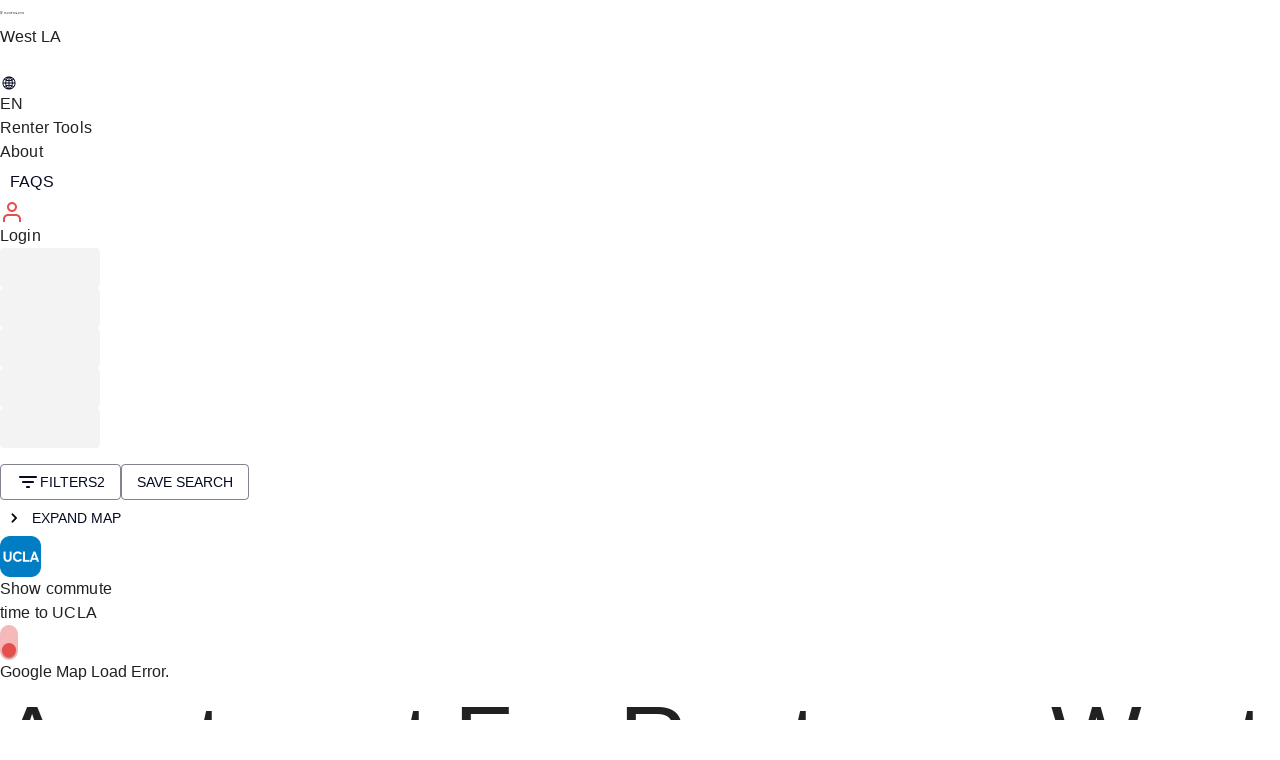

--- FILE ---
content_type: text/html; charset=utf-8
request_url: https://tripalink.com/west-la-ucla-student-housing/wheelchair-accessible-apartments-for-rent
body_size: 29174
content:
<!DOCTYPE html><html lang="en"><head><meta charSet="utf-8"/><title>UCLA Off-Campus Apartments with Wheelchair access for Rent</title><meta name="viewport" content="width=device-width, initial-scale=1.0, user-scalable=no"/><meta data-n-head="ssr" name="description" content="View 0 units of UCLA off-campus apartments with wheelchair access in West LA on Tripalink. Ideal for students seeking affordable living with essential amenities."/><meta property="og:title" content="UCLA Off-Campus Apartments with Wheelchair access for Rent"/><meta property="og:description" content="View 0 units of UCLA off-campus apartments with wheelchair access in West LA on Tripalink. Ideal for students seeking affordable living with essential amenities."/><meta property="og:url" content="https://tripalink.com/west-la-ucla-student-housing/wheelchair-accessible-apartments-for-rent"/><meta property="og:type" content="website"/><meta property="og:site_name" content="Tripalink"/><meta property="og:image"/><meta property="og:image:alt" content="UCLA Off-Campus Apartments with Wheelchair access for Rent"/><meta property="og:image:width" content="600"/><meta property="og:image:height" content="315"/><meta name="twitter:card" content="summary_large_image"/><meta name="twitter:title" content="UCLA Off-Campus Apartments with Wheelchair access for Rent"/><meta name="twitter:description" content="View 0 units of UCLA off-campus apartments with wheelchair access in West LA on Tripalink. Ideal for students seeking affordable living with essential amenities."/><link rel="canonical" href="https://tripalink.com/west-la-ucla-student-housing/apartments-for-rent/wheelchair"/><link rel="dns-prefetch" href="https://d118ok0y28vu16.cloudfront.net"/><meta name="next-head-count" content="18"/><noscript><img alt="" loading="lazy" width="1" height="1" decoding="async" data-nimg="1" class="hidden" style="color:transparent" src="https://www.facebook.com/tr?id=130667406705697&amp;ev=PageView&amp;noscript=1"/></noscript><link rel="preload" href="https://d8ina54cf7pew.cloudfront.net/web/_next/static/media/d0905174e3bf5f38-s.p.woff2" as="font" type="font/woff2" crossorigin="anonymous" data-next-font="size-adjust"/><link rel="preload" href="https://d8ina54cf7pew.cloudfront.net/web/_next/static/media/de27237b7fa25800-s.p.woff2" as="font" type="font/woff2" crossorigin="anonymous" data-next-font="size-adjust"/><link rel="preload" href="https://d8ina54cf7pew.cloudfront.net/web/_next/static/media/c522d06d2f69f675-s.p.woff2" as="font" type="font/woff2" crossorigin="anonymous" data-next-font="size-adjust"/><link rel="preload" href="https://d8ina54cf7pew.cloudfront.net/web/_next/static/media/c4747b02b71a4d4e-s.p.woff2" as="font" type="font/woff2" crossorigin="anonymous" data-next-font="size-adjust"/><link rel="preload" href="https://d8ina54cf7pew.cloudfront.net/web/_next/static/media/9e01495c199a950a-s.p.woff2" as="font" type="font/woff2" crossorigin="anonymous" data-next-font="size-adjust"/><link rel="preload" href="https://d8ina54cf7pew.cloudfront.net/web/_next/static/css/3066107895080933.css" as="style"/><link rel="stylesheet" href="https://d8ina54cf7pew.cloudfront.net/web/_next/static/css/3066107895080933.css" data-n-g=""/><noscript data-n-css=""></noscript><script defer="" nomodule="" src="https://d8ina54cf7pew.cloudfront.net/web/_next/static/chunks/polyfills-c67a75d1b6f99dc8.js"></script><script src="https://d8ina54cf7pew.cloudfront.net/web/_next/static/chunks/webpack-e01ddf41ca432691.js" defer=""></script><script src="https://d8ina54cf7pew.cloudfront.net/web/_next/static/chunks/framework-fee8a7e75612eda8.js" defer=""></script><script src="https://d8ina54cf7pew.cloudfront.net/web/_next/static/chunks/main-1c8f3abf968af257.js" defer=""></script><script src="https://d8ina54cf7pew.cloudfront.net/web/_next/static/chunks/graphqls-5dd8f3836a62ef25.js" defer=""></script><script src="https://d8ina54cf7pew.cloudfront.net/web/_next/static/chunks/large-module-@sentry-3699718c98cda07b.js" defer=""></script><script src="https://d8ina54cf7pew.cloudfront.net/web/_next/static/chunks/pages/_app-f621277f68a6d02f.js" defer=""></script><script src="https://d8ina54cf7pew.cloudfront.net/web/_next/static/chunks/ea88be26-9c8a89f782d38a9c.js" defer=""></script><script src="https://d8ina54cf7pew.cloudfront.net/web/_next/static/chunks/75fc9c18-a81e26132e35a072.js" defer=""></script><script src="https://d8ina54cf7pew.cloudfront.net/web/_next/static/chunks/1057-31ba3c45343474cc.js" defer=""></script><script src="https://d8ina54cf7pew.cloudfront.net/web/_next/static/chunks/273-19ba66cf103583cc.js" defer=""></script><script src="https://d8ina54cf7pew.cloudfront.net/web/_next/static/chunks/9947-35c310ff91ae5294.js" defer=""></script><script src="https://d8ina54cf7pew.cloudfront.net/web/_next/static/chunks/3184-a835d2aa710d5833.js" defer=""></script><script src="https://d8ina54cf7pew.cloudfront.net/web/_next/static/chunks/3967-02725db2075e0d72.js" defer=""></script><script src="https://d8ina54cf7pew.cloudfront.net/web/_next/static/chunks/1354-90c474fddac4d05f.js" defer=""></script><script src="https://d8ina54cf7pew.cloudfront.net/web/_next/static/chunks/3549-a4357bd9716c7c04.js" defer=""></script><script src="https://d8ina54cf7pew.cloudfront.net/web/_next/static/chunks/5596-d4f2da4ca3b53f31.js" defer=""></script><script src="https://d8ina54cf7pew.cloudfront.net/web/_next/static/chunks/5237-9814ca20095344ff.js" defer=""></script><script src="https://d8ina54cf7pew.cloudfront.net/web/_next/static/chunks/8826-1793c7faf48d2e82.js" defer=""></script><script src="https://d8ina54cf7pew.cloudfront.net/web/_next/static/chunks/7800-90bd7543e120957c.js" defer=""></script><script src="https://d8ina54cf7pew.cloudfront.net/web/_next/static/chunks/4648-678d0a096b9b810b.js" defer=""></script><script src="https://d8ina54cf7pew.cloudfront.net/web/_next/static/chunks/3644-3c50f51b2b90cc75.js" defer=""></script><script src="https://d8ina54cf7pew.cloudfront.net/web/_next/static/chunks/4856-ad3af769cea1b69d.js" defer=""></script><script src="https://d8ina54cf7pew.cloudfront.net/web/_next/static/chunks/7918-5a7a7ed34887a3e5.js" defer=""></script><script src="https://d8ina54cf7pew.cloudfront.net/web/_next/static/chunks/3513-0dd8614775ae565a.js" defer=""></script><script src="https://d8ina54cf7pew.cloudfront.net/web/_next/static/chunks/2494-2b997425e33b46be.js" defer=""></script><script src="https://d8ina54cf7pew.cloudfront.net/web/_next/static/chunks/7994-a6a8b68d28f6db4b.js" defer=""></script><script src="https://d8ina54cf7pew.cloudfront.net/web/_next/static/chunks/6382-51b98eca0e75f6c9.js" defer=""></script><script src="https://d8ina54cf7pew.cloudfront.net/web/_next/static/chunks/5054-f378917dbe2f469d.js" defer=""></script><script src="https://d8ina54cf7pew.cloudfront.net/web/_next/static/chunks/181-9913b513c2108361.js" defer=""></script><script src="https://d8ina54cf7pew.cloudfront.net/web/_next/static/chunks/2561-44b886b6ec4d103c.js" defer=""></script><script src="https://d8ina54cf7pew.cloudfront.net/web/_next/static/chunks/8624-36f2952e87f3da6a.js" defer=""></script><script src="https://d8ina54cf7pew.cloudfront.net/web/_next/static/chunks/9798-d49ab197388dec7b.js" defer=""></script><script src="https://d8ina54cf7pew.cloudfront.net/web/_next/static/chunks/670-a5c92f030ad1f822.js" defer=""></script><script src="https://d8ina54cf7pew.cloudfront.net/web/_next/static/chunks/9382-e89bd229da5f6fb8.js" defer=""></script><script src="https://d8ina54cf7pew.cloudfront.net/web/_next/static/chunks/853-44b6bceaca1e9d05.js" defer=""></script><script src="https://d8ina54cf7pew.cloudfront.net/web/_next/static/chunks/1758-3e97084591393330.js" defer=""></script><script src="https://d8ina54cf7pew.cloudfront.net/web/_next/static/chunks/6607-067fc17806178cb6.js" defer=""></script><script src="https://d8ina54cf7pew.cloudfront.net/web/_next/static/chunks/2527-6ffc2cbb2321effc.js" defer=""></script><script src="https://d8ina54cf7pew.cloudfront.net/web/_next/static/chunks/5352-0f821feea59fe757.js" defer=""></script><script src="https://d8ina54cf7pew.cloudfront.net/web/_next/static/chunks/7555-d3ba45d5b36ccd93.js" defer=""></script><script src="https://d8ina54cf7pew.cloudfront.net/web/_next/static/chunks/pages/%5B...urlPath%5D-eed681265eeccce9.js" defer=""></script><script src="https://d8ina54cf7pew.cloudfront.net/web/_next/static/HVN_uh-Q2C2gXCFtIv3d2/_buildManifest.js" defer=""></script><script src="https://d8ina54cf7pew.cloudfront.net/web/_next/static/HVN_uh-Q2C2gXCFtIv3d2/_ssgManifest.js" defer=""></script><style id="__jsx-3490604618">:root{--font-holidayFree:'__holidayFreeFont_3da6c9', '__holidayFreeFont_Fallback_3da6c9';--font-averta:'__averta_3cac64', '__averta_Fallback_3cac64';--font-minion:'__minion_b4adcc', '__minion_Fallback_b4adcc'}</style></head><body id="__nextBody"><div id="__next"><style data-emotion="css-global o6gwfi">html{-webkit-font-smoothing:antialiased;-moz-osx-font-smoothing:grayscale;box-sizing:border-box;-webkit-text-size-adjust:100%;}*,*::before,*::after{box-sizing:inherit;}strong,b{font-weight:700;}body{margin:0;color:rgba(0, 0, 0, 0.87);font-family:"Roboto","Helvetica","Arial",sans-serif;font-weight:400;font-size:1rem;line-height:1.5;letter-spacing:0.00938em;background-color:#fff;}@media print{body{background-color:#fff;}}body::backdrop{background-color:#fff;}</style><div class="layout  MuiBox-root css-0"><div class="MuiBox-root css-0"></div><div class="z-50 sticky bg-white top-0 lg:top-0 lg:mt-0 font-averta w-full MuiBox-root css-0"><header class="w-full z-50 sticky top-0 px-10 h-16 flex flex-nowrap items-center justify-between  text-primary bg-white  border-b border-solid MuiBox-root css-0" id="pc-page-header"><div class="w-[387px] flex items-center justify-start MuiBox-root css-0"><a aria-label="Tripalink home" href="/"><style data-emotion="css vubbuv">.css-vubbuv{-webkit-user-select:none;-moz-user-select:none;-ms-user-select:none;user-select:none;width:1em;height:1em;display:inline-block;fill:currentColor;-webkit-flex-shrink:0;-ms-flex-negative:0;flex-shrink:0;-webkit-transition:fill 200ms cubic-bezier(0.4, 0, 0.2, 1) 0ms;transition:fill 200ms cubic-bezier(0.4, 0, 0.2, 1) 0ms;font-size:1.5rem;}</style><svg class="MuiSvgIcon-root MuiSvgIcon-color#151515 MuiSvgIcon-fontSizeMedium w-157 h-5 css-vubbuv" focusable="false" aria-hidden="true" viewBox="0 0 157 19"><path d="M18.103 0V2.00755H0.0124512V0H18.103Z" fill="#151515"></path><path d="M7.54928 18.0839H5.54248V5.01953H18.105V7.02708H7.54928V18.0832V18.0839Z" fill="#151515"></path><path d="M12.5625 18.084H10.5752V10.0392H12.5625V18.084Z" fill="#151515"></path><path d="M2.55925 7.02917H0V5.01953H2.55925V7.02917Z" fill="#151515"></path><path d="M34.0675 15.3218H31.8543V4.88241H27.8909V2.8512H38.0309V4.88241H34.0682V15.3218H34.0675Z" fill="#151515"></path><path d="M44.3679 9.03325H49.7689C50.5564 9.03325 51.1835 8.84252 51.6488 8.46106C52.114 8.0796 52.347 7.56657 52.347 6.92199C52.347 6.23006 52.1203 5.70868 51.6669 5.35646C51.2135 5.00493 50.5746 4.82881 49.7508 4.82881H44.3679V2.8512H49.9377C50.652 2.8512 51.2972 2.94308 51.8748 3.12755C52.4516 3.31201 52.9399 3.57305 53.3389 3.91136C53.7372 4.24966 54.0441 4.66593 54.2582 5.15807C54.4724 5.65091 54.5798 6.20013 54.5798 6.80574C54.5798 7.32851 54.5052 7.7942 54.3566 8.2042C54.2073 8.6142 54.0022 8.97617 53.7407 9.29081C53.4791 9.60545 53.1666 9.87275 52.8032 10.0927C52.4398 10.3127 52.0387 10.4818 51.5985 10.6002L54.9725 15.3211H52.384L49.3044 10.9747H46.547V15.3211H44.3693V9.03256H49.7703L44.3679 9.03325Z" fill="#151515"></path><path d="M63.5942 2.8512V15.3218H61.4165V2.8512H63.5942Z" fill="#151515"></path><path d="M73.1447 9.33602H75.706C76.5417 9.33602 77.2016 9.12998 77.6849 8.71858C78.1683 8.30719 78.4104 7.76144 78.4104 7.08205C78.4104 6.33096 78.1655 5.76782 77.6759 5.39192C77.1862 5.01603 76.5291 4.82808 75.7053 4.82808H73.144M70.9663 2.85046H75.8937C76.6198 2.85046 77.2769 2.94861 77.8663 3.14422C78.455 3.34052 78.9551 3.62244 79.366 3.98998C79.7768 4.35821 80.0921 4.79815 80.3119 5.30839C80.5323 5.81933 80.6425 6.395 80.6425 7.03611C80.6425 7.73708 80.5113 8.35452 80.2484 8.88913C79.9861 9.42373 79.6283 9.86854 79.1749 10.2249C78.7215 10.5813 78.1907 10.8514 77.5824 11.0359C76.9735 11.2197 76.3234 11.3122 75.6314 11.3122H73.144V15.3204H70.9663V2.85116V2.85046Z" fill="#151515"></path><path d="M86.8372 15.3218H84.5876L90.0863 2.76208H92.1217L97.6203 15.3218H95.2997L91.0684 5.38081L86.8379 15.3218H86.8372Z" fill="#151515"></path><path d="M103.778 2.8512H105.956V13.3442H112.525V15.3218H103.778V2.8512H103.778Z" fill="#151515"></path><path d="M121.148 2.8512V15.3218H118.97V2.8512H121.148Z" fill="#151515"></path><path d="M137.232 2.8512H139.41V15.3218H137.574L130.697 6.45003V15.3218H128.52V2.8512H130.551L137.232 11.4738V2.8512Z" fill="#151515"></path><path d="M154.072 2.8512H156.768L151.573 8.90239L157 15.3218H154.34L148.888 8.90239L154.072 2.8512V2.8512ZM148.818 15.3218H146.64V2.8512H148.818V15.3218Z" fill="#151515"></path></svg></a></div><div class="p-[6px] gap-2 pl-4 border border-solid border-gray-200 rounded-full flex items-center justify-center max-w-full cursor-pointer MuiBox-root css-0"><style data-emotion="css 9l3uo3">.css-9l3uo3{margin:0;font-family:"Roboto","Helvetica","Arial",sans-serif;font-weight:400;font-size:1rem;line-height:1.5;letter-spacing:0.00938em;}</style><p class="MuiTypography-root MuiTypography-body1 max-w-full font-averta whitespace-nowrap text-base  min-w-[240px] font-semibold text-primary css-9l3uo3">West LA</p><style data-emotion="css 1w2t4ga">.css-1w2t4ga{-webkit-user-select:none;-moz-user-select:none;-ms-user-select:none;user-select:none;width:1em;height:1em;display:inline-block;fill:currentColor;-webkit-flex-shrink:0;-ms-flex-negative:0;flex-shrink:0;-webkit-transition:fill 200ms cubic-bezier(0.4, 0, 0.2, 1) 0ms;transition:fill 200ms cubic-bezier(0.4, 0, 0.2, 1) 0ms;font-size:1.5rem;color:#FFFFFF;}</style><svg class="MuiSvgIcon-root MuiSvgIcon-colorWhite MuiSvgIcon-fontSizeMedium false rounded-full bg-red w-7 h-7 css-1w2t4ga" focusable="false" aria-hidden="true" viewBox="0 0 24 24"><path fill="white" d="M15.8805 9.29055L12.0005 13.1705L8.12047 9.29055C7.73047 8.90055 7.10047 8.90055 6.71047 9.29055C6.32047 9.68055 6.32047 10.3105 6.71047 10.7005L11.3005 15.2905C11.6905 15.6805 12.3205 15.6805 12.7105 15.2905L17.3005 10.7005C17.6905 10.3105 17.6905 9.68055 17.3005 9.29055C16.9105 8.91055 16.2705 8.90055 15.8805 9.29055Z"></path></svg></div><div class="flex justify-center items-center MuiBox-root css-0"><style data-emotion="css 1v1rg6s">.css-1v1rg6s .MuiTooltip-tooltip{background-color:#fff;color:rgba(0, 0, 0, 0.87);box-shadow:0px 2px 1px -1px rgba(0,0,0,0.2),0px 1px 1px 0px rgba(0,0,0,0.14),0px 1px 3px 0px rgba(0,0,0,0.12);border-radius:12px;font-size:12px;padding:4px;}</style><p class="MuiTypography-root MuiTypography-body1 flex gap-2 items-center font-averta whitespace-nowrap text-sm py-2 px-4 rounded-5 cursor-default capitalize text-primary hover:bg-[#F0F1F5] css-9l3uo3"><svg xmlns="http://www.w3.org/2000/svg" width="18" height="18" viewBox="0 0 18 18" fill="none" color="#050A22"><path d="M11.1348 5.87953C10.7366 5.00933 10.1726 4.21942 9.46875 3.55342V6.1731C10.0395 6.1379 10.5976 6.03861 11.1348 5.87953ZM9.46875 8.53125H11.798C11.7603 7.92144 11.6494 7.32665 11.4714 6.75729C10.8327 6.95263 10.1619 7.07424 9.46875 7.1122V8.53125ZM9.46875 9.46875V10.8878C10.1619 10.9257 10.8327 11.0474 11.4714 11.2427C11.6494 10.6733 11.7603 10.0786 11.798 9.46875H9.46875ZM9.46875 14.4466C10.1726 13.7806 10.7366 12.9907 11.1348 12.1205C10.5976 11.9614 10.0395 11.8621 9.46875 11.8269V14.4466ZM8.53125 6.17309V3.5534C7.82744 4.21942 7.2634 5.00931 6.86515 5.87953C7.4024 6.03861 7.96055 6.13789 8.53125 6.17309ZM6.20196 8.53125H8.53125V7.1122C7.83813 7.07426 7.16729 6.95263 6.52865 6.75729C6.35064 7.32665 6.23968 7.92144 6.20196 8.53125ZM6.52865 11.2427C7.16729 11.0474 7.83813 10.9258 8.53125 10.8878V9.46875H6.20196C6.23968 10.0786 6.35064 10.6733 6.52865 11.2427ZM8.53125 14.4466V11.8269C7.96055 11.8621 7.4024 11.9614 6.86515 12.1205C7.2634 12.9907 7.82744 13.7806 8.53125 14.4466ZM9 2.4375C11.2113 2.4375 13.1672 3.53124 14.3562 5.20726C15.1159 6.27822 15.5625 7.58695 15.5625 9C15.5625 10.413 15.1159 11.7218 14.3562 12.7928C13.1672 14.4688 11.2113 15.5625 9 15.5625C6.78867 15.5625 4.83281 14.4688 3.64384 12.7927C2.8841 11.7218 2.4375 10.413 2.4375 9C2.4375 7.58695 2.8841 6.27822 3.64384 5.20726C4.83281 3.53124 6.78867 2.4375 9 2.4375ZM7.12622 3.69475C6.32852 3.97616 5.60442 4.43496 5.00691 5.03763C5.31884 5.23436 5.64493 5.4077 5.9825 5.55621C6.28311 4.88467 6.66892 4.25959 7.12622 3.69475ZM12.0175 5.55621C12.3551 5.4077 12.6812 5.23436 12.9931 5.03763C12.3956 4.43496 11.6715 3.97616 10.8738 3.69475C11.3311 4.25959 11.7169 4.88467 12.0175 5.55621ZM12.7372 8.53125H14.6058C14.5211 7.50542 14.1612 6.55762 13.6001 5.76192C13.2038 6.02021 12.7864 6.24463 12.3523 6.43279C12.5652 7.10004 12.6973 7.80335 12.7372 8.53125ZM12.3523 11.5672C12.7864 11.7554 13.2038 11.9798 13.6001 12.2381C14.1612 11.4424 14.5211 10.4946 14.6058 9.46875H12.7372C12.6974 10.1966 12.5652 10.9 12.3523 11.5672ZM10.8738 14.3053C11.6715 14.0238 12.3956 13.565 12.9931 12.9624C12.6812 12.7656 12.3551 12.5923 12.0175 12.4438C11.7169 13.1153 11.3311 13.7404 10.8738 14.3053ZM5.9825 12.4438C5.64493 12.5923 5.31884 12.7656 5.00691 12.9624C5.60442 13.565 6.32852 14.0238 7.12622 14.3053C6.66894 13.7404 6.28311 13.1153 5.9825 12.4438ZM5.2628 9.46875H3.39425C3.47889 10.4946 3.83878 11.4424 4.39992 12.2381C4.79624 11.9798 5.21363 11.7554 5.64766 11.5672C5.43478 10.9 5.30266 10.1966 5.2628 9.46875ZM4.39992 5.76192C3.83878 6.55762 3.47889 7.50541 3.39425 8.53125H5.26465L5.64551 6.43652L4.39992 5.76192Z" fill="#050A22"></path></svg>EN</p><style data-emotion="css psiety">.css-psiety{z-index:1500;pointer-events:none;}.css-psiety .MuiTooltip-tooltip{background-color:#fff;color:rgba(0, 0, 0, 0.87);box-shadow:0px 2px 1px -1px rgba(0,0,0,0.2),0px 1px 1px 0px rgba(0,0,0,0.14),0px 1px 3px 0px rgba(0,0,0,0.12);border-radius:12px;font-size:12px;padding:4px;}</style><style data-emotion="css 2lj7it">.css-2lj7it{z-index:1500;pointer-events:none;}.css-2lj7it .MuiTooltip-tooltip{background-color:#fff;color:rgba(0, 0, 0, 0.87);box-shadow:0px 2px 1px -1px rgba(0,0,0,0.2),0px 1px 1px 0px rgba(0,0,0,0.14),0px 1px 3px 0px rgba(0,0,0,0.12);border-radius:12px;font-size:12px;padding:4px;}</style><p class="MuiTypography-root MuiTypography-body1 flex gap-2 items-center font-averta whitespace-nowrap text-sm py-2 px-4 rounded-5 cursor-default capitalize text-primary hover:bg-[#F0F1F5] css-9l3uo3">Renter Tools</p><p class="MuiTypography-root MuiTypography-body1 flex gap-2 items-center font-averta whitespace-nowrap text-sm py-2 px-4 rounded-5 cursor-default capitalize text-primary hover:bg-[#F0F1F5] css-9l3uo3">About</p><style data-emotion="css 12uy2li">.css-12uy2li{font-family:"Roboto","Helvetica","Arial",sans-serif;font-weight:500;font-size:0.875rem;line-height:1.75;letter-spacing:0.02857em;text-transform:uppercase;min-width:64px;padding:6px 8px;border-radius:4px;-webkit-transition:background-color 250ms cubic-bezier(0.4, 0, 0.2, 1) 0ms,box-shadow 250ms cubic-bezier(0.4, 0, 0.2, 1) 0ms,border-color 250ms cubic-bezier(0.4, 0, 0.2, 1) 0ms,color 250ms cubic-bezier(0.4, 0, 0.2, 1) 0ms;transition:background-color 250ms cubic-bezier(0.4, 0, 0.2, 1) 0ms,box-shadow 250ms cubic-bezier(0.4, 0, 0.2, 1) 0ms,border-color 250ms cubic-bezier(0.4, 0, 0.2, 1) 0ms,color 250ms cubic-bezier(0.4, 0, 0.2, 1) 0ms;color:#050A22;letter-spacing:0;}.css-12uy2li:hover{-webkit-text-decoration:none;text-decoration:none;background-color:rgba(5, 10, 34, 0.04);}@media (hover: none){.css-12uy2li:hover{background-color:transparent;}}.css-12uy2li.Mui-disabled{color:rgba(0, 0, 0, 0.26);}</style><style data-emotion="css y612yf">.css-y612yf{display:-webkit-inline-box;display:-webkit-inline-flex;display:-ms-inline-flexbox;display:inline-flex;-webkit-align-items:center;-webkit-box-align:center;-ms-flex-align:center;align-items:center;-webkit-box-pack:center;-ms-flex-pack:center;-webkit-justify-content:center;justify-content:center;position:relative;box-sizing:border-box;-webkit-tap-highlight-color:transparent;background-color:transparent;outline:0;border:0;margin:0;border-radius:0;padding:0;cursor:pointer;-webkit-user-select:none;-moz-user-select:none;-ms-user-select:none;user-select:none;vertical-align:middle;-moz-appearance:none;-webkit-appearance:none;-webkit-text-decoration:none;text-decoration:none;color:inherit;font-family:"Roboto","Helvetica","Arial",sans-serif;font-weight:500;font-size:0.875rem;line-height:1.75;letter-spacing:0.02857em;text-transform:uppercase;min-width:64px;padding:6px 8px;border-radius:4px;-webkit-transition:background-color 250ms cubic-bezier(0.4, 0, 0.2, 1) 0ms,box-shadow 250ms cubic-bezier(0.4, 0, 0.2, 1) 0ms,border-color 250ms cubic-bezier(0.4, 0, 0.2, 1) 0ms,color 250ms cubic-bezier(0.4, 0, 0.2, 1) 0ms;transition:background-color 250ms cubic-bezier(0.4, 0, 0.2, 1) 0ms,box-shadow 250ms cubic-bezier(0.4, 0, 0.2, 1) 0ms,border-color 250ms cubic-bezier(0.4, 0, 0.2, 1) 0ms,color 250ms cubic-bezier(0.4, 0, 0.2, 1) 0ms;color:#050A22;letter-spacing:0;}.css-y612yf::-moz-focus-inner{border-style:none;}.css-y612yf.Mui-disabled{pointer-events:none;cursor:default;}@media print{.css-y612yf{-webkit-print-color-adjust:exact;color-adjust:exact;}}.css-y612yf:hover{-webkit-text-decoration:none;text-decoration:none;background-color:rgba(5, 10, 34, 0.04);}@media (hover: none){.css-y612yf:hover{background-color:transparent;}}.css-y612yf.Mui-disabled{color:rgba(0, 0, 0, 0.26);}</style><a class="MuiButtonBase-root MuiButton-root MuiButton-text MuiButton-textPrimary MuiButton-sizeMedium MuiButton-textSizeMedium MuiButton-root MuiButton-text MuiButton-textPrimary MuiButton-sizeMedium MuiButton-textSizeMedium bg-transparent border-none p-0 css-y612yf" tabindex="0" href="/faqs"><p class="MuiTypography-root MuiTypography-body1 flex gap-2 items-center font-averta whitespace-nowrap text-sm py-2 px-4 rounded-5 cursor-default capitalize text-primary hover:bg-[#F0F1F5] css-9l3uo3">FAQs</p></a><div class="flex items-center py-2 px-4 border-solid rounded-md gap-2 hover:bg-[#F0F1F5] border-red border ml-4 cursor-pointer MuiBox-root css-0"><svg class="MuiSvgIcon-root MuiSvgIcon-color#E74F4F MuiSvgIcon-fontSizeMedium w-5 h-5 css-vubbuv" focusable="false" aria-hidden="true" viewBox="0 0 24 24"><path fill="#E74F4F" fill-rule="evenodd" clip-rule="evenodd" d="M4.46447 15.4645C5.40215 14.5268 6.67392 14 8 14H16C17.3261 14 18.5979 14.5268 19.5355 15.4645C20.4732 16.4021 21 17.6739 21 19V22H19V19C19 18.2044 18.6839 17.4413 18.1213 16.8787C17.5587 16.3161 16.7956 16 16 16H8C7.20435 16 6.44129 16.3161 5.87868 16.8787C5.31607 17.4413 5 18.2044 5 19V22H3V19C3 17.6739 3.52678 16.4021 4.46447 15.4645Z"></path><path fill="#E74F4F" fill-rule="evenodd" clip-rule="evenodd" d="M12 4C10.3431 4 9 5.34315 9 7C9 8.65685 10.3431 10 12 10C13.6569 10 15 8.65685 15 7C15 5.34315 13.6569 4 12 4ZM7 7C7 4.23858 9.23858 2 12 2C14.7614 2 17 4.23858 17 7C17 9.76142 14.7614 12 12 12C9.23858 12 7 9.76142 7 7Z"></path></svg><p class="MuiTypography-root MuiTypography-body1 text-red font-averta text-sm font-semibold cursor-default css-9l3uo3">Login</p></div><style data-emotion="css 1k371a6">@media print{.css-1k371a6{position:absolute!important;}}</style></div><style data-emotion="css a3xyjy">.css-a3xyjy{z-index:1200;}</style></header></div><div class="font-averta w-full MuiBox-root css-0"><div class="px-10 py-4 border-b border-solid sticky top-[64px] z-[21] bg-white MuiBox-root css-0"><div class="flex flex-row flex-wrap items-center w-full z-20 bg-white undefined MuiBox-root css-0"><div class="w-full flex flex-row justify-start items-center MuiBox-root css-0" data-tracking-id="listPage-filterBar-Box-wrap"><div class="overflow-x-auto MuiBox-root css-0"><div class="flex gap-2 MuiBox-root css-0"><style data-emotion="css 5mbwlp animation-c7515d">.css-5mbwlp{display:block;background-color:rgba(0, 0, 0, 0.11);height:1.2em;border-radius:4px;-webkit-animation:animation-c7515d 1.5s ease-in-out 0.5s infinite;animation:animation-c7515d 1.5s ease-in-out 0.5s infinite;}@-webkit-keyframes animation-c7515d{0%{opacity:1;}50%{opacity:0.4;}100%{opacity:1;}}@keyframes animation-c7515d{0%{opacity:1;}50%{opacity:0.4;}100%{opacity:1;}}</style><span class="MuiSkeleton-root MuiSkeleton-rounded MuiSkeleton-pulse rounded-full css-5mbwlp" style="width:100px;height:40px"></span><span class="MuiSkeleton-root MuiSkeleton-rounded MuiSkeleton-pulse rounded-full css-5mbwlp" style="width:100px;height:40px"></span><span class="MuiSkeleton-root MuiSkeleton-rounded MuiSkeleton-pulse rounded-full css-5mbwlp" style="width:100px;height:40px"></span><span class="MuiSkeleton-root MuiSkeleton-rounded MuiSkeleton-pulse rounded-full css-5mbwlp" style="width:100px;height:40px"></span><span class="MuiSkeleton-root MuiSkeleton-rounded MuiSkeleton-pulse rounded-full css-5mbwlp" style="width:100px;height:40px"></span></div></div><div class="flex flex-row pl-2 shrink-0 MuiBox-root css-0"><style data-emotion="css s1md9o">.css-s1md9o{margin:0;-webkit-flex-shrink:0;-ms-flex-negative:0;flex-shrink:0;border-width:0;border-style:solid;border-color:rgba(0, 0, 0, 0.12);border-bottom-width:0;margin-top:8px;margin-bottom:8px;height:auto;border-right-width:thin;-webkit-align-self:stretch;-ms-flex-item-align:stretch;align-self:stretch;}</style><hr class="MuiDivider-root MuiDivider-middle MuiDivider-vertical MuiDivider-flexItem mx-2 css-s1md9o"/><style data-emotion="css 1r5ys63">.css-1r5ys63{font-family:"Roboto","Helvetica","Arial",sans-serif;font-weight:500;font-size:0.875rem;line-height:1.75;letter-spacing:0.02857em;text-transform:uppercase;min-width:64px;padding:5px 15px;border-radius:4px;-webkit-transition:background-color 250ms cubic-bezier(0.4, 0, 0.2, 1) 0ms,box-shadow 250ms cubic-bezier(0.4, 0, 0.2, 1) 0ms,border-color 250ms cubic-bezier(0.4, 0, 0.2, 1) 0ms,color 250ms cubic-bezier(0.4, 0, 0.2, 1) 0ms;transition:background-color 250ms cubic-bezier(0.4, 0, 0.2, 1) 0ms,box-shadow 250ms cubic-bezier(0.4, 0, 0.2, 1) 0ms,border-color 250ms cubic-bezier(0.4, 0, 0.2, 1) 0ms,color 250ms cubic-bezier(0.4, 0, 0.2, 1) 0ms;border:1px solid rgba(5, 10, 34, 0.5);color:#050A22;letter-spacing:0;}.css-1r5ys63:hover{-webkit-text-decoration:none;text-decoration:none;background-color:rgba(5, 10, 34, 0.04);border:1px solid #050A22;}@media (hover: none){.css-1r5ys63:hover{background-color:transparent;}}.css-1r5ys63.Mui-disabled{color:rgba(0, 0, 0, 0.26);border:1px solid rgba(0, 0, 0, 0.12);}</style><style data-emotion="css 1s8hiho">.css-1s8hiho{display:-webkit-inline-box;display:-webkit-inline-flex;display:-ms-inline-flexbox;display:inline-flex;-webkit-align-items:center;-webkit-box-align:center;-ms-flex-align:center;align-items:center;-webkit-box-pack:center;-ms-flex-pack:center;-webkit-justify-content:center;justify-content:center;position:relative;box-sizing:border-box;-webkit-tap-highlight-color:transparent;background-color:transparent;outline:0;border:0;margin:0;border-radius:0;padding:0;cursor:pointer;-webkit-user-select:none;-moz-user-select:none;-ms-user-select:none;user-select:none;vertical-align:middle;-moz-appearance:none;-webkit-appearance:none;-webkit-text-decoration:none;text-decoration:none;color:inherit;font-family:"Roboto","Helvetica","Arial",sans-serif;font-weight:500;font-size:0.875rem;line-height:1.75;letter-spacing:0.02857em;text-transform:uppercase;min-width:64px;padding:5px 15px;border-radius:4px;-webkit-transition:background-color 250ms cubic-bezier(0.4, 0, 0.2, 1) 0ms,box-shadow 250ms cubic-bezier(0.4, 0, 0.2, 1) 0ms,border-color 250ms cubic-bezier(0.4, 0, 0.2, 1) 0ms,color 250ms cubic-bezier(0.4, 0, 0.2, 1) 0ms;transition:background-color 250ms cubic-bezier(0.4, 0, 0.2, 1) 0ms,box-shadow 250ms cubic-bezier(0.4, 0, 0.2, 1) 0ms,border-color 250ms cubic-bezier(0.4, 0, 0.2, 1) 0ms,color 250ms cubic-bezier(0.4, 0, 0.2, 1) 0ms;border:1px solid rgba(5, 10, 34, 0.5);color:#050A22;letter-spacing:0;}.css-1s8hiho::-moz-focus-inner{border-style:none;}.css-1s8hiho.Mui-disabled{pointer-events:none;cursor:default;}@media print{.css-1s8hiho{-webkit-print-color-adjust:exact;color-adjust:exact;}}.css-1s8hiho:hover{-webkit-text-decoration:none;text-decoration:none;background-color:rgba(5, 10, 34, 0.04);border:1px solid #050A22;}@media (hover: none){.css-1s8hiho:hover{background-color:transparent;}}.css-1s8hiho.Mui-disabled{color:rgba(0, 0, 0, 0.26);border:1px solid rgba(0, 0, 0, 0.12);}</style><button class="MuiButtonBase-root MuiButton-root MuiButton-outlined MuiButton-outlinedPrimary MuiButton-sizeMedium MuiButton-outlinedSizeMedium MuiButton-root MuiButton-outlined MuiButton-outlinedPrimary MuiButton-sizeMedium MuiButton-outlinedSizeMedium capitalize font-normal font-averta text-base rounded-full px-4 py-[7px] ml-2 text-primary hover:bg-gray-300 border-gray-400 bg-white  css-1s8hiho" tabindex="0" type="button"><svg class="MuiSvgIcon-root MuiSvgIcon-fontSizeMedium text-base mr-2 css-vubbuv" focusable="false" aria-hidden="true" viewBox="0 0 16 16"><path d="M6.66667 11.3333C6.66667 11.7015 6.96514 12 7.33333 12H8.66667C9.03486 12 9.33333 11.7015 9.33333 11.3333C9.33333 10.9651 9.03486 10.6667 8.66667 10.6667H7.33333C6.96514 10.6667 6.66667 10.9651 6.66667 11.3333ZM2.66667 4C2.29848 4 2 4.29848 2 4.66667C2 5.03486 2.29848 5.33333 2.66667 5.33333H13.3333C13.7015 5.33333 14 5.03486 14 4.66667C14 4.29848 13.7015 4 13.3333 4H2.66667ZM4 8C4 8.36819 4.29848 8.66667 4.66667 8.66667H11.3333C11.7015 8.66667 12 8.36819 12 8C12 7.63181 11.7015 7.33333 11.3333 7.33333H4.66667C4.29848 7.33333 4 7.63181 4 8Z" fill="#050A22"></path></svg>Filters</button><button class="MuiButtonBase-root MuiButton-root MuiButton-outlined MuiButton-outlinedPrimary MuiButton-sizeMedium MuiButton-outlinedSizeMedium Mui-disabled MuiButton-root MuiButton-outlined MuiButton-outlinedPrimary MuiButton-sizeMedium MuiButton-outlinedSizeMedium normal-case font-normal font-averta text-base rounded-full px-4 py-[7px] ml-2 border-gray-400 text-primary hover:bg-gray-300 css-1s8hiho" tabindex="-1" type="button" disabled="">Save Search</button></div></div></div></div><div class="w-full hidden lg:flex flex-row lg:min-h-[calc(100vh_-_138px)] MuiBox-root css-0"><div class="block flex-auto lg:max-h-[calc(100vh_-_138px)] lg:top-[135px] sticky z-10 MuiBox-root css-0"><div class="h-full MuiBox-root css-0"><div class="hidden absolute bottom-5 right-5 z-10 MuiBox-root css-0"><button class="MuiButtonBase-root MuiButton-root MuiButton-text MuiButton-textPrimary MuiButton-sizeMedium MuiButton-textSizeMedium MuiButton-root MuiButton-text MuiButton-textPrimary MuiButton-sizeMedium MuiButton-textSizeMedium py-2 px-3 capitalize font-averta font-normal text-sm rounded-xl bg-white shadow-lg css-y612yf" tabindex="0" type="button"><style data-emotion="css 1l6c7y9">.css-1l6c7y9{display:inherit;margin-right:8px;margin-left:-4px;}.css-1l6c7y9>*:nth-of-type(1){font-size:20px;}</style><span class="MuiButton-startIcon MuiButton-iconSizeMedium css-1l6c7y9"><svg class="MuiSvgIcon-root MuiSvgIcon-fontSizeMedium css-vubbuv" focusable="false" aria-hidden="true" viewBox="0 0 24 24"><path fill="black" d="M9.29055 6.70978C8.90055 7.09978 8.90055 7.72978 9.29055 8.11978L13.1705 11.9998L9.29055 15.8798C8.90055 16.2698 8.90055 16.8998 9.29055 17.2898C9.68055 17.6798 10.3105 17.6798 10.7005 17.2898L15.2905 12.6998C15.6805 12.3098 15.6805 11.6798 15.2905 11.2898L10.7005 6.69978C10.3205 6.31978 9.68055 6.31978 9.29055 6.70978Z"></path></svg></span>Expand Map</button></div><div class="bg-white absolute left-5 lg:left-[unset] lg:right-5 top-3 lg:top-5 z-10 p-2 rounded-lg flex justify-between items-center gap-2 border border-gray-400 shadow-sm MuiBox-root css-0"><div class="flex items-center gap-2 MuiBox-root css-0"><img alt="" loading="lazy" width="41" height="56" decoding="async" data-nimg="1" class="h-8 w-auto" style="color:transparent" src="https://d8ina54cf7pew.cloudfront.net/web/d88deb8af194d58d.png"/><div class="MuiTypography-root MuiTypography-body1 font-averta text-xs font-semibold css-9l3uo3">Show commute<div class="MuiTypography-root MuiTypography-body1 font-averta text-xs font-semibold w-fit css-9l3uo3">time to UCLA</div></div></div><style data-emotion="css sfpt7r">.css-sfpt7r{width:18px;height:35px;padding:0;display:-webkit-box;display:-webkit-flex;display:-ms-flexbox;display:flex;margin:0;-webkit-flex-direction:column-reverse;-ms-flex-direction:column-reverse;flex-direction:column-reverse;}.css-sfpt7r .MuiSwitch-switchBase{padding:0;margin:2px;transition-duration:300ms;}.css-sfpt7r .MuiSwitch-switchBase.Mui-checked{-webkit-transform:translateY(16px);-moz-transform:translateY(16px);-ms-transform:translateY(16px);transform:translateY(16px);color:#E74F4F;}.css-sfpt7r .MuiSwitch-switchBase.Mui-checked+.MuiSwitch-track{background-color:#E74F4F;opacity:0.4;border:0;}.css-sfpt7r .MuiSwitch-switchBase.Mui-checked.Mui-disabled+.MuiSwitch-track{opacity:0.5;}.css-sfpt7r .MuiSwitch-switchBase.Mui-focusVisible .MuiSwitch-thumb{color:#33cf4d;border:6px solid #fff;}.css-sfpt7r .MuiSwitch-switchBase.Mui-disabled .MuiSwitch-thumb{color:#f5f5f5;}.css-sfpt7r .MuiSwitch-switchBase.Mui-disabled+.MuiSwitch-track{opacity:0.7;}.css-sfpt7r .MuiSwitch-thumb{box-sizing:border-box;width:14px;height:14px;}.css-sfpt7r .MuiSwitch-track{border-radius:13px;background-color:#E9E9EA;opacity:1;-webkit-transition:background-color 500ms cubic-bezier(0.4, 0, 0.2, 1) 0ms;transition:background-color 500ms cubic-bezier(0.4, 0, 0.2, 1) 0ms;}.css-sfpt7r input{left:-10px;right:-10px;top:-10px;bottom:-10px;width:calc(100% + 20px);height:calc(100% + 20px);position:absolute;opacity:0;cursor:pointer;}</style><style data-emotion="css 18yymeb">.css-18yymeb{display:-webkit-inline-box;display:-webkit-inline-flex;display:-ms-inline-flexbox;display:inline-flex;width:58px;height:38px;overflow:hidden;padding:12px;box-sizing:border-box;position:relative;-webkit-flex-shrink:0;-ms-flex-negative:0;flex-shrink:0;z-index:0;vertical-align:middle;margin:8px;width:18px;height:35px;padding:0;display:-webkit-box;display:-webkit-flex;display:-ms-flexbox;display:flex;margin:0;-webkit-flex-direction:column-reverse;-ms-flex-direction:column-reverse;flex-direction:column-reverse;}@media print{.css-18yymeb{-webkit-print-color-adjust:exact;color-adjust:exact;}}.css-18yymeb .MuiSwitch-switchBase{padding:0;margin:2px;transition-duration:300ms;}.css-18yymeb .MuiSwitch-switchBase.Mui-checked{-webkit-transform:translateY(16px);-moz-transform:translateY(16px);-ms-transform:translateY(16px);transform:translateY(16px);color:#E74F4F;}.css-18yymeb .MuiSwitch-switchBase.Mui-checked+.MuiSwitch-track{background-color:#E74F4F;opacity:0.4;border:0;}.css-18yymeb .MuiSwitch-switchBase.Mui-checked.Mui-disabled+.MuiSwitch-track{opacity:0.5;}.css-18yymeb .MuiSwitch-switchBase.Mui-focusVisible .MuiSwitch-thumb{color:#33cf4d;border:6px solid #fff;}.css-18yymeb .MuiSwitch-switchBase.Mui-disabled .MuiSwitch-thumb{color:#f5f5f5;}.css-18yymeb .MuiSwitch-switchBase.Mui-disabled+.MuiSwitch-track{opacity:0.7;}.css-18yymeb .MuiSwitch-thumb{box-sizing:border-box;width:14px;height:14px;}.css-18yymeb .MuiSwitch-track{border-radius:13px;background-color:#E9E9EA;opacity:1;-webkit-transition:background-color 500ms cubic-bezier(0.4, 0, 0.2, 1) 0ms;transition:background-color 500ms cubic-bezier(0.4, 0, 0.2, 1) 0ms;}.css-18yymeb input{left:-10px;right:-10px;top:-10px;bottom:-10px;width:calc(100% + 20px);height:calc(100% + 20px);position:absolute;opacity:0;cursor:pointer;}</style><span class="MuiSwitch-root MuiSwitch-sizeMedium rotate-180 css-18yymeb"><style data-emotion="css 1xox5ua">.css-1xox5ua{position:absolute;top:0;left:0;z-index:1;color:#fff;-webkit-transition:left 150ms cubic-bezier(0.4, 0, 0.2, 1) 0ms,-webkit-transform 150ms cubic-bezier(0.4, 0, 0.2, 1) 0ms;transition:left 150ms cubic-bezier(0.4, 0, 0.2, 1) 0ms,transform 150ms cubic-bezier(0.4, 0, 0.2, 1) 0ms;}.css-1xox5ua.Mui-checked{-webkit-transform:translateX(20px);-moz-transform:translateX(20px);-ms-transform:translateX(20px);transform:translateX(20px);}.css-1xox5ua.Mui-disabled{color:#f5f5f5;}.css-1xox5ua.Mui-checked+.MuiSwitch-track{opacity:0.5;}.css-1xox5ua.Mui-disabled+.MuiSwitch-track{opacity:0.12;}.css-1xox5ua .MuiSwitch-input{left:-100%;width:300%;}.css-1xox5ua:hover{background-color:rgba(0, 0, 0, 0.04);}@media (hover: none){.css-1xox5ua:hover{background-color:transparent;}}.css-1xox5ua.Mui-checked{color:#050A22;}.css-1xox5ua.Mui-checked:hover{background-color:rgba(5, 10, 34, 0.04);}@media (hover: none){.css-1xox5ua.Mui-checked:hover{background-color:transparent;}}.css-1xox5ua.Mui-checked.Mui-disabled{color:rgb(160, 161, 171);}.css-1xox5ua.Mui-checked+.MuiSwitch-track{background-color:#050A22;}</style><style data-emotion="css so1haq">.css-so1haq{padding:9px;border-radius:50%;position:absolute;top:0;left:0;z-index:1;color:#fff;-webkit-transition:left 150ms cubic-bezier(0.4, 0, 0.2, 1) 0ms,-webkit-transform 150ms cubic-bezier(0.4, 0, 0.2, 1) 0ms;transition:left 150ms cubic-bezier(0.4, 0, 0.2, 1) 0ms,transform 150ms cubic-bezier(0.4, 0, 0.2, 1) 0ms;}.css-so1haq.Mui-checked{-webkit-transform:translateX(20px);-moz-transform:translateX(20px);-ms-transform:translateX(20px);transform:translateX(20px);}.css-so1haq.Mui-disabled{color:#f5f5f5;}.css-so1haq.Mui-checked+.MuiSwitch-track{opacity:0.5;}.css-so1haq.Mui-disabled+.MuiSwitch-track{opacity:0.12;}.css-so1haq .MuiSwitch-input{left:-100%;width:300%;}.css-so1haq:hover{background-color:rgba(0, 0, 0, 0.04);}@media (hover: none){.css-so1haq:hover{background-color:transparent;}}.css-so1haq.Mui-checked{color:#050A22;}.css-so1haq.Mui-checked:hover{background-color:rgba(5, 10, 34, 0.04);}@media (hover: none){.css-so1haq.Mui-checked:hover{background-color:transparent;}}.css-so1haq.Mui-checked.Mui-disabled{color:rgb(160, 161, 171);}.css-so1haq.Mui-checked+.MuiSwitch-track{background-color:#050A22;}</style><style data-emotion="css 1vt4hp1">.css-1vt4hp1{display:-webkit-inline-box;display:-webkit-inline-flex;display:-ms-inline-flexbox;display:inline-flex;-webkit-align-items:center;-webkit-box-align:center;-ms-flex-align:center;align-items:center;-webkit-box-pack:center;-ms-flex-pack:center;-webkit-justify-content:center;justify-content:center;position:relative;box-sizing:border-box;-webkit-tap-highlight-color:transparent;background-color:transparent;outline:0;border:0;margin:0;border-radius:0;padding:0;cursor:pointer;-webkit-user-select:none;-moz-user-select:none;-ms-user-select:none;user-select:none;vertical-align:middle;-moz-appearance:none;-webkit-appearance:none;-webkit-text-decoration:none;text-decoration:none;color:inherit;padding:9px;border-radius:50%;position:absolute;top:0;left:0;z-index:1;color:#fff;-webkit-transition:left 150ms cubic-bezier(0.4, 0, 0.2, 1) 0ms,-webkit-transform 150ms cubic-bezier(0.4, 0, 0.2, 1) 0ms;transition:left 150ms cubic-bezier(0.4, 0, 0.2, 1) 0ms,transform 150ms cubic-bezier(0.4, 0, 0.2, 1) 0ms;}.css-1vt4hp1::-moz-focus-inner{border-style:none;}.css-1vt4hp1.Mui-disabled{pointer-events:none;cursor:default;}@media print{.css-1vt4hp1{-webkit-print-color-adjust:exact;color-adjust:exact;}}.css-1vt4hp1.Mui-checked{-webkit-transform:translateX(20px);-moz-transform:translateX(20px);-ms-transform:translateX(20px);transform:translateX(20px);}.css-1vt4hp1.Mui-disabled{color:#f5f5f5;}.css-1vt4hp1.Mui-checked+.MuiSwitch-track{opacity:0.5;}.css-1vt4hp1.Mui-disabled+.MuiSwitch-track{opacity:0.12;}.css-1vt4hp1 .MuiSwitch-input{left:-100%;width:300%;}.css-1vt4hp1:hover{background-color:rgba(0, 0, 0, 0.04);}@media (hover: none){.css-1vt4hp1:hover{background-color:transparent;}}.css-1vt4hp1.Mui-checked{color:#050A22;}.css-1vt4hp1.Mui-checked:hover{background-color:rgba(5, 10, 34, 0.04);}@media (hover: none){.css-1vt4hp1.Mui-checked:hover{background-color:transparent;}}.css-1vt4hp1.Mui-checked.Mui-disabled{color:rgb(160, 161, 171);}.css-1vt4hp1.Mui-checked+.MuiSwitch-track{background-color:#050A22;}</style><span class="MuiButtonBase-root MuiSwitch-switchBase MuiSwitch-colorPrimary Mui-checked PrivateSwitchBase-root MuiSwitch-switchBase MuiSwitch-colorPrimary Mui-checked Mui-checked css-1vt4hp1"><style data-emotion="css 1m9pwf3">.css-1m9pwf3{cursor:inherit;position:absolute;opacity:0;width:100%;height:100%;top:0;left:0;margin:0;padding:0;z-index:1;}</style><input class="PrivateSwitchBase-input MuiSwitch-input css-1m9pwf3" type="checkbox" checked=""/><style data-emotion="css 19gndve">.css-19gndve{box-shadow:0px 2px 1px -1px rgba(0,0,0,0.2),0px 1px 1px 0px rgba(0,0,0,0.14),0px 1px 3px 0px rgba(0,0,0,0.12);background-color:currentColor;width:20px;height:20px;border-radius:50%;}</style><span class="MuiSwitch-thumb css-19gndve"></span></span><style data-emotion="css 1ju1kxc">.css-1ju1kxc{height:100%;width:100%;border-radius:7px;z-index:-1;-webkit-transition:opacity 150ms cubic-bezier(0.4, 0, 0.2, 1) 0ms,background-color 150ms cubic-bezier(0.4, 0, 0.2, 1) 0ms;transition:opacity 150ms cubic-bezier(0.4, 0, 0.2, 1) 0ms,background-color 150ms cubic-bezier(0.4, 0, 0.2, 1) 0ms;background-color:#000;opacity:0.38;}</style><span class="MuiSwitch-track css-1ju1kxc"></span></span></div><div class="w-full h-full font-averta relative MuiBox-root css-0"><div id="house-map" class="h-full transform-gpu invisible"></div></div></div></div><div class="false w-[788px] MuiBox-root css-0"><div class="bg-white z-20 pr-10 pl-6 sticky top-[135px] MuiBox-root css-0"><div class="flex py-2 lg:py-3 items-center MuiBox-root css-0"><style data-emotion="css 171h0ym">.css-171h0ym{margin:0;font-family:"Roboto","Helvetica","Arial",sans-serif;font-weight:300;font-size:6rem;line-height:1.167;letter-spacing:-0.01562em;}</style><h1 class="MuiTypography-root MuiTypography-h1 w-full text-black font-averta text-base lg:text-lg font-bold flex items-center gap-2 css-171h0ym">Apartment For Rent near West LA with Wheelchair Access </h1></div><div class="flex flex-row justify-between items-center py-3 MuiBox-root css-0"><div class="pr-2 flex-none text-base font-averta text-secondary   MuiBox-root css-0" data-tracking-id="listPage-filterResult-Box-count">0<!-- --> <!-- -->results</div><div class="text-black font-averta text-sm lg:text-base inline-block MuiBox-root css-0">Sort By:<button class="font-semibold font-averta pl-1 underline MuiBox-root css-0">Our Top Picks<svg class="MuiSvgIcon-root MuiSvgIcon-color#050A22 MuiSvgIcon-fontSizeMedium false text-base ml-1 css-vubbuv" focusable="false" aria-hidden="true" viewBox="0 0 24 24"><path fill="#050A22" d="M15.8805 9.29055L12.0005 13.1705L8.12047 9.29055C7.73047 8.90055 7.10047 8.90055 6.71047 9.29055C6.32047 9.68055 6.32047 10.3105 6.71047 10.7005L11.3005 15.2905C11.6905 15.6805 12.3205 15.6805 12.7105 15.2905L17.3005 10.7005C17.6905 10.3105 17.6905 9.68055 17.3005 9.29055C16.9105 8.91055 16.2705 8.90055 15.8805 9.29055Z"></path></svg></button></div><style data-emotion="css 1087hpj">.css-1087hpj .MuiPaper-root{border-radius:24px;margin-top:8px;}.css-1087hpj .MuiBox-root{width:246px;}.css-1087hpj .MuiPopover-paper{margin-left:-40px;}</style></div></div><div class="pr-9 pl-5 MuiBox-root css-0"><div class="bg-white overflow-auto undefined MuiBox-root css-0"><div class="w-full font-averta MuiBox-root css-0"><div class="mt-7 w-full flex flex-col justify-center items-center MuiBox-root css-0"><div class="flex flex-col lg:flex-row justify-center items-center MuiBox-root css-0"><div class="flex flex-col justify-center items-center mr-5 MuiBox-root css-0"><svg class="MuiSvgIcon-root MuiSvgIcon-fontSizeMedium text-[80px] lg:text-[120px] css-vubbuv" focusable="false" aria-hidden="true" viewBox="0 0 120 120" width="120" height="120"><g id="Group 1160444930"><path id="Rectangle 21353" d="M6.46118 18.07L62.4612 2.70807V108.708H6.46118L6.46118 18.07Z" fill="#E0E2EF"></path><path id="Vector" d="M106.839 27.9492C107.279 25.4422 106.436 20.7983 101.662 19.5192C97.6051 18.4321 94.0356 21.1792 93.0913 21.998C92.6832 20.8168 90.9922 16.6602 86.915 15.5677C82.1414 14.2886 79.0471 17.8849 78.2066 20.2916C77.3661 22.6984 77.5479 24.8322 81.0969 31.1419C84.6459 37.4516 87.9959 41.0145 87.9959 41.0145C87.9959 41.0145 92.7246 39.5942 98.9444 35.9094C105.164 32.2246 106.399 30.4559 106.839 27.9492Z" fill="#FF3640"></path><path id="Union" fill-rule="evenodd" clip-rule="evenodd" d="M32.3623 69.7006H29.3623H9.3623H6.3623V63.7006H9.3623H29.3623H32.3623V69.7006Z" fill="white"></path><path id="Vector 850 (Stroke)" fill-rule="evenodd" clip-rule="evenodd" d="M32.8635 10.7042L32.8635 109.204L26.8635 109.204L26.8635 10.7042L32.8635 10.7042Z" fill="white"></path><path id="Vector 850 (Stroke)_2" fill-rule="evenodd" clip-rule="evenodd" d="M67.5496 6.59784L1.86663 24.1975L0.313721 18.402L65.9967 0.802281L67.5496 6.59784Z" fill="#050A22"></path><path id="Rectangle 21342" d="M32.4905 54.7066L68.4905 44.7042L104.49 54.7066V108.704H32.4905V54.7066Z" fill="#EFF1FA"></path><path id="Rectangle 21359 (Stroke)" fill-rule="evenodd" clip-rule="evenodd" d="M53.4905 89.7042C53.4905 81.4199 60.2062 74.7042 68.4905 74.7042C76.7747 74.7042 83.4905 81.4199 83.4905 89.7042V108.704H77.4905V89.7042C77.4905 84.7336 73.461 80.7042 68.4905 80.7042C63.5199 80.7042 59.4905 84.7336 59.4905 89.7042V108.704H53.4905V89.7042Z" fill="white"></path><path id="Vector 857 (Stroke)" fill-rule="evenodd" clip-rule="evenodd" d="M68.6482 47.7452L29.1104 58.5522L27.5285 52.7645L68.6511 41.5243L109.621 52.7649L108.033 58.551L68.6482 47.7452Z" fill="#050A22"></path><path id="Vector 849 (Stroke)" fill-rule="evenodd" clip-rule="evenodd" d="M75.3616 91.7003L75.3616 97.7003L71.3616 97.7003L71.3616 91.7003L75.3616 91.7003Z" fill="#050A22"></path><path id="Union_2" d="M73.4612 63.7042C73.4612 66.4656 71.2226 68.7042 68.4612 68.7042C65.6998 68.7042 63.4612 66.4656 63.4612 63.7042C63.4612 60.9427 65.6998 58.7042 68.4612 58.7042C71.2226 58.7042 73.4612 60.9427 73.4612 63.7042Z" fill="#E0E2EF"></path></g></svg></div><div class="max-w-[360px] flex flex-col justify-center items-center lg:items-start MuiBox-root css-0"><div class="MuiTypography-root MuiTypography-body1 text-primary  text-[22px] font-bold font-averta css-9l3uo3">No Matched Homes Found</div><div class="MuiTypography-root MuiTypography-body1 text-black-dark text-sm font-normal font-averta mt-2 text-center lg:text-left css-9l3uo3">Edit or remove these filters for best results.</div><div class="flex flex-row justify-center lg:justify-start flex-wrap gap-2  mt-2 MuiBox-root css-0"><div class="flex flex-row justify-center items-center gap-3 px-2 py-1 bg-[#ECEEF6] rounded-xl text-sm font-averta MuiBox-root css-0">Apartment<button class="w-4 h-4 rounded-full bg-primary flex items-center justify-center hover:bg-secondary MuiBox-root css-0"><svg class="MuiSvgIcon-root MuiSvgIcon-colorWhite MuiSvgIcon-fontSizeMedium w-2 h-2 css-1w2t4ga" focusable="false" aria-hidden="true" viewBox=" 0 0 12 12"><path fill="white" d="M11.7338 0.275313C11.3788 -0.0796357 10.8055 -0.0796357 10.4505 0.275313L6 4.71672L1.54949 0.266212C1.19454 -0.0887372 0.62116 -0.0887372 0.266212 0.266212C-0.0887372 0.62116 -0.0887372 1.19454 0.266212 1.54949L4.71672 6L0.266212 10.4505C-0.0887372 10.8055 -0.0887372 11.3788 0.266212 11.7338C0.62116 12.0887 1.19454 12.0887 1.54949 11.7338L6 7.28328L10.4505 11.7338C10.8055 12.0887 11.3788 12.0887 11.7338 11.7338C12.0887 11.3788 12.0887 10.8055 11.7338 10.4505L7.28328 6L11.7338 1.54949C12.0796 1.20364 12.0796 0.621161 11.7338 0.275313Z"></path></svg></button></div><div class="flex flex-row justify-center items-center gap-3 px-2 py-1 bg-[#ECEEF6] rounded-xl text-sm font-averta MuiBox-root css-0">Wheelchair Access<button class="w-4 h-4 rounded-full bg-primary flex items-center justify-center hover:bg-secondary MuiBox-root css-0"><svg class="MuiSvgIcon-root MuiSvgIcon-colorWhite MuiSvgIcon-fontSizeMedium w-2 h-2 css-1w2t4ga" focusable="false" aria-hidden="true" viewBox=" 0 0 12 12"><path fill="white" d="M11.7338 0.275313C11.3788 -0.0796357 10.8055 -0.0796357 10.4505 0.275313L6 4.71672L1.54949 0.266212C1.19454 -0.0887372 0.62116 -0.0887372 0.266212 0.266212C-0.0887372 0.62116 -0.0887372 1.19454 0.266212 1.54949L4.71672 6L0.266212 10.4505C-0.0887372 10.8055 -0.0887372 11.3788 0.266212 11.7338C0.62116 12.0887 1.19454 12.0887 1.54949 11.7338L6 7.28328L10.4505 11.7338C10.8055 12.0887 11.3788 12.0887 11.7338 11.7338C12.0887 11.3788 12.0887 10.8055 11.7338 10.4505L7.28328 6L11.7338 1.54949C12.0796 1.20364 12.0796 0.621161 11.7338 0.275313Z"></path></svg></button></div></div><button class="MuiButtonBase-root MuiButton-root MuiButton-text MuiButton-textPrimary MuiButton-sizeMedium MuiButton-textSizeMedium MuiButton-root MuiButton-text MuiButton-textPrimary MuiButton-sizeMedium MuiButton-textSizeMedium w-[235px] h-10 text-sm bg-red rounded-xl text-white px-6 py-2  normal-case font-averta font-semibold mt-5 css-y612yf" tabindex="0" type="button">Remove All Filters</button></div></div></div><div class="flex flex-row mb-4 flex-wrap items-center mt-4 lg:pt-8 MuiBox-root css-0"><a alt="Tripalink.com logo" class="text-secondary font-averta hover:text-black text-sm hover:underline hover:font-semibold" href="/">Home</a><div class="MuiTypography-root MuiTypography-body1 mx-1 lg:mx-2 text-secondary font-averta text-sm css-9l3uo3">/</div><a class="text-secondary font-averta hover:text-black text-sm hover:underline hover:font-semibold" href="/los-angeles/homes-for-rent">Los Angeles</a><div class="MuiTypography-root MuiTypography-body1 mx-1 lg:mx-2 text-secondary font-averta text-sm css-9l3uo3">/</div><a class="text-secondary font-averta hover:text-black text-sm hover:underline hover:font-semibold" href="/west-la-ucla-student-housing/homes-for-rent">West LA</a><div class="MuiTypography-root MuiTypography-body1 mx-1 lg:mx-2 text-secondary font-averta text-sm css-9l3uo3">/</div><div class="MuiTypography-root MuiTypography-body1 text-black font-averta text-sm font-semibold css-9l3uo3">Apartment For Rent near West LA with Wheelchair Access </div></div></div></div></div><div class="px-5 lg:px-10 py-10 flex flex-col gap-8 MuiBox-root css-0"><div class="MuiBox-root css-0"><h2 class="MuiTypography-root MuiTypography-body1  font-averta text-base text-black-dark font-bold css-9l3uo3">Property Types</h2><div class="MuiBox-root css-0"><a rel="nofollow" style="display:none" aria-hidden="true" href="/la-usc-off-campus-student-housing/homes-for-rent">Honeypot link</a><a rel="nofollow" style="display:none" aria-hidden="true" href="/koreatown-la-housing/homes-for-rent">Honeypot link</a></div><div class="MuiBox-root css-0"><ul class="w-full flex flex-wrap overflow-hidden flex-col lg:flex-row mt-2 MuiBox-root css-0"><li class="lg:w-1/2 text-sm text-primary font-averta underline py-2 truncate MuiBox-root css-0"><a href="/west-la-ucla-student-housing/houses-for-rent">Houses for rent near UCLA</a></li><li class="lg:w-1/2 text-sm text-primary font-averta underline py-2 truncate MuiBox-root css-0"><a href="/west-la-ucla-student-housing/apartments-for-rent">Apartments for rent near UCLA</a></li><li class="lg:w-1/2 text-sm text-primary font-averta underline py-2 truncate MuiBox-root css-0"><a href="/west-la-ucla-student-housing/duplexes-for-rent">Duplexes for rent near UCLA</a></li></ul></div></div><div class="MuiBox-root css-0"><h2 class="MuiTypography-root MuiTypography-body1  font-averta text-base text-black-dark font-bold css-9l3uo3">Price</h2><div class="MuiBox-root css-0"><ul class="w-full flex flex-wrap overflow-hidden flex-col lg:flex-row mt-2 MuiBox-root css-0"><li class="lg:w-1/2 text-sm text-primary font-averta underline py-2 truncate MuiBox-root css-0"><a href="/west-la-ucla-student-housing/apartments-under-800-for-rent">Apartments under $800 for rent near UCLA</a></li><li class="lg:w-1/2 text-sm text-primary font-averta underline py-2 truncate MuiBox-root css-0"><a href="/west-la-ucla-student-housing/apartments-under-900-for-rent">Apartments under $900 for rent near UCLA</a></li><li class="lg:w-1/2 text-sm text-primary font-averta underline py-2 truncate MuiBox-root css-0"><a href="/west-la-ucla-student-housing/apartments-under-1000-for-rent">Apartments under $1000 for rent near UCLA</a></li><li class="lg:w-1/2 text-sm text-primary font-averta underline py-2 truncate MuiBox-root css-0"><a href="/west-la-ucla-student-housing/apartments-under-1200-for-rent">Apartments under $1200 for rent near UCLA</a></li><li class="lg:w-1/2 text-sm text-primary font-averta underline py-2 truncate MuiBox-root css-0"><a href="/west-la-ucla-student-housing/apartments-under-1400-for-rent">Apartments under $1400 for rent near UCLA</a></li><li class="lg:w-1/2 text-sm text-primary font-averta underline py-2 truncate MuiBox-root css-0"><a href="/west-la-ucla-student-housing/apartments-under-1500-for-rent">Apartments under $1500 for rent near UCLA</a></li><li class="lg:w-1/2 text-sm text-primary font-averta underline py-2 truncate MuiBox-root css-0"><a href="/west-la-ucla-student-housing/apartments-under-2000-for-rent">Apartments under $2000 for rent near UCLA</a></li><li class="lg:w-1/2 text-sm text-primary font-averta underline py-2 truncate MuiBox-root css-0"><a href="/west-la-ucla-student-housing/apartments-under-2500-for-rent">Apartments under $2500 for rent near UCLA</a></li><li class="lg:w-1/2 text-sm text-primary font-averta underline py-2 truncate MuiBox-root css-0"><a href="/west-la-ucla-student-housing/apartments-under-3000-for-rent">Apartments under $3000 for rent near UCLA</a></li></ul></div></div><div class="MuiBox-root css-0"><h2 class="MuiTypography-root MuiTypography-body1  font-averta text-base text-black-dark font-bold css-9l3uo3">Zipcode</h2><div class="MuiBox-root css-0"><ul class="w-full flex flex-wrap overflow-hidden flex-col lg:flex-row mt-2 MuiBox-root css-0"><li class="lg:w-1/2 text-sm text-primary font-averta underline py-2 truncate MuiBox-root css-0"><a href="/zip/90025-homes-for-rent">90025 homes for rent</a></li><li class="lg:w-1/2 text-sm text-primary font-averta underline py-2 truncate MuiBox-root css-0"><a href="/zip/90034-homes-for-rent">90034 homes for rent</a></li><li class="lg:w-1/2 text-sm text-primary font-averta underline py-2 truncate MuiBox-root css-0"><a href="/zip/90064-homes-for-rent">90064 homes for rent</a></li><li class="lg:w-1/2 text-sm text-primary font-averta underline py-2 truncate MuiBox-root css-0"><a href="/zip/90024-homes-for-rent">90024 homes for rent</a></li></ul></div></div><div class="MuiBox-root css-0"><h2 class="MuiTypography-root MuiTypography-body1  font-averta text-base text-black-dark font-bold css-9l3uo3">Bedrooms</h2><div class="MuiBox-root css-0"><ul class="w-full flex flex-wrap overflow-hidden flex-col lg:flex-row mt-2 MuiBox-root css-0"><li class="lg:w-1/2 text-sm text-primary font-averta underline py-2 truncate MuiBox-root css-0"><a href="/west-la-ucla-student-housing/studio-for-rent">Studios for rent near UCLA</a></li><li class="lg:w-1/2 text-sm text-primary font-averta underline py-2 truncate MuiBox-root css-0"><a href="/west-la-ucla-student-housing/1-bedroom-apartments-for-rent">1 bedroom apartments for rent near UCLA</a></li><li class="lg:w-1/2 text-sm text-primary font-averta underline py-2 truncate MuiBox-root css-0"><a href="/west-la-ucla-student-housing/2-bedroom-apartments-for-rent">2 bedroom apartments for rent near UCLA</a></li><li class="lg:w-1/2 text-sm text-primary font-averta underline py-2 truncate MuiBox-root css-0"><a href="/west-la-ucla-student-housing/3-bedroom-apartments-for-rent">3 bedroom apartments for rent near UCLA</a></li></ul></div></div><div class="MuiBox-root css-0"><h2 class="MuiTypography-root MuiTypography-body1  font-averta text-base text-black-dark font-bold css-9l3uo3">Amenities</h2><div class="MuiBox-root css-0"><ul class="w-full flex flex-wrap overflow-hidden flex-col lg:flex-row mt-2 MuiBox-root css-0"><li class="lg:w-1/2 text-sm text-primary font-averta underline py-2 truncate MuiBox-root css-0"><a href="/west-la-ucla-student-housing/apartments-for-rent/pet-friendly">Pet friendly apartments for rent near UCLA</a></li><li class="lg:w-1/2 text-sm text-primary font-averta underline py-2 truncate MuiBox-root css-0"><a href="/west-la-ucla-student-housing/apartments-with-parking-for-rent">Apartments with Parking for rent near UCLA</a></li><li class="lg:w-1/2 text-sm text-primary font-averta underline py-2 truncate MuiBox-root css-0"><a href="/west-la-ucla-student-housing/apartments-with-private-bathroom-for-rent">Apartments with Private Bathroom for rent near UCLA</a></li><li class="lg:w-1/2 text-sm text-primary font-averta underline py-2 truncate MuiBox-root css-0"><a href="/west-la-ucla-student-housing/apartments-for-rent/furnished">Furnished apartments for rent near UCLA</a></li><li class="lg:w-1/2 text-sm text-primary font-averta underline py-2 truncate MuiBox-root css-0"><a href="/west-la-ucla-student-housing/apartments-with-ev-charging-for-rent">Apartments with EV Charging for rent near UCLA</a></li><li class="lg:w-1/2 text-sm text-primary font-averta underline py-2 truncate MuiBox-root css-0"><a href="/west-la-ucla-student-housing/apartments-with-washer-dryer-for-rent">Apartments with Washer/Dryer for rent near UCLA</a></li><li class="lg:w-1/2 text-sm text-primary font-averta underline py-2 truncate MuiBox-root css-0"><a href="/west-la-ucla-student-housing/apartments-with-utilities-included-for-rent">Apartments with Utilities-Included for rent in UCLA</a></li><li class="lg:w-1/2 text-sm text-primary font-averta underline py-2 truncate MuiBox-root css-0"><a href="/west-la-ucla-student-housing/apartments-with-wheelchair-accessible-for-rent">Wheelchair Accessible apartments for rent in UCLA</a></li></ul></div></div><div class="MuiBox-root css-0"><h2 class="MuiTypography-root MuiTypography-body1  font-averta text-base text-black-dark font-bold css-9l3uo3">Find Specialty Housing</h2><div class="MuiBox-root css-0"><ul class="w-full flex flex-wrap overflow-hidden flex-col lg:flex-row mt-2 MuiBox-root css-0"><li class="lg:w-1/2 text-sm text-primary font-averta underline py-2 truncate MuiBox-root css-0"><a href="/west-la-ucla-student-housing/short-term-for-rent">Short Term for rent UCLA</a></li><li class="lg:w-1/2 text-sm text-primary font-averta underline py-2 truncate MuiBox-root css-0"><a href="/west-la-ucla-student-housing/open-house-for-rent">Open House for rent near UCLA</a></li><li class="lg:w-1/2 text-sm text-primary font-averta underline py-2 truncate MuiBox-root css-0"><a href="/west-la-ucla-student-housing/instant-move-in-for-rent">Instant Move-in for rent near UCLA</a></li><li class="lg:w-1/2 text-sm text-primary font-averta underline py-2 truncate MuiBox-root css-0"><a href="/west-la-ucla-student-housing/special-offer-for-rent">Special Offer for rent near UCLA</a></li><li class="lg:w-1/2 text-sm text-primary font-averta underline py-2 truncate MuiBox-root css-0"><a href="/west-la-ucla-student-housing/apartments-for-rent/cheap">Cheap apartments for rent near UCLA</a></li><li class="lg:w-1/2 text-sm text-primary font-averta underline py-2 truncate MuiBox-root css-0"><a href="/west-la-ucla-student-housing/luxury-apartments">Luxury Apartments for rent near UCLA</a></li><li class="lg:w-1/2 text-sm text-primary font-averta underline py-2 truncate MuiBox-root css-0"><a href="/west-la-ucla-student-housing/premier-rentals">Premier UCLA Home Rentals</a></li><li class="lg:w-1/2 text-sm text-primary font-averta underline py-2 truncate MuiBox-root css-0"><a href="/west-la-ucla-student-housing/apartments-for-rent/best-rentals">Best apartments for Rent near UCLA</a></li><li class="lg:w-1/2 text-sm text-primary font-averta underline py-2 truncate MuiBox-root css-0"><a href="/west-la-ucla-student-housing/1-bedroom-apartments-for-rent-under-2000">1 Bedroom apartments for Rent Under $2,000 in UCLA</a></li><li class="lg:w-1/2 text-sm text-primary font-averta underline py-2 truncate MuiBox-root css-0"><a href="/west-la-ucla-student-housing/coliving-spaces-for-rent">Coliving Spaces near UCLA</a></li></ul></div></div></div><div class="p-5 pt-0 MuiBox-root css-0"><h2 class="MuiTypography-root MuiTypography-body1  font-averta text-xl font-semibold text-primary mb-7 css-9l3uo3">Frequently asked questions about West LA</h2><div class="mb-7 MuiBox-root css-0"><h3 class="font-averta text-base text-black-dark font-bold MuiBox-root css-0">When will the payment be due?</h3><div class="text-sm text-primary font-averta MuiBox-root css-0">Deposit payment is due within 48 hours of signing a lease agreement, and the first month's rent must be paid 3 days before the move-in date.</div></div><div class="mb-7 MuiBox-root css-0"><h3 class="font-averta text-base text-black-dark font-bold MuiBox-root css-0">What&#x27;s the screening process and requirements?</h3><div class="text-sm text-primary font-averta MuiBox-root css-0">All tenants and cosigners must apply and pay a $38 application fee. Requirements for SSN holders are: Tenants must have a credit score of 680 or higher and an income of 2.5 times the rent. Cosigners must have a credit score of 700 or higher and an income three times the rent. No criminal history is allowed, and credit history will be reviewed.</div></div><div class="mb-7 MuiBox-root css-0"><h3 class="font-averta text-base text-black-dark font-bold MuiBox-root css-0">If I am an international student, I do not have a credit score. Do I still qualify?</h3><div class="text-sm text-primary font-averta MuiBox-root css-0">Yes! International students are welcome. Please provide a copy of your passport, visa page, I-20 (or DS-2019 for J1 visa holders), school admission letter, and financial documents.</div></div><div class="mb-7 MuiBox-root css-0"><h3 class="font-averta text-base text-black-dark font-bold MuiBox-root css-0">Are utility fees included in the rent?</h3><div class="text-sm text-primary font-averta MuiBox-root css-0">WLA Tripalink offers units with and without utilities included. For units with utilities included, Tripalink covers up to $100 per tenant each month. Tenants are responsible for any charges exceeding this amount. Check with your leasing agent for specific details.</div></div><div class="mb-7 MuiBox-root css-0"><h3 class="font-averta text-base text-black-dark font-bold MuiBox-root css-0">Do I need to open any water, electricity, or internet accounts by myself?</h3><div class="text-sm text-primary font-averta MuiBox-root css-0">No, Tripalink has the convenience of paying for water, electricity, and internet fees and rent all in the appfolio website.</div></div><div class="mb-7 MuiBox-root css-0"><h3 class="font-averta text-base text-black-dark font-bold MuiBox-root css-0">What is renters insurance? Do I need to buy renters insurance?</h3><div class="text-sm text-primary font-averta MuiBox-root css-0">Renters insurance is insurance that protects both tenants and property owners' property against water leaks, fire. Tenants are responsible for acquiring renters insurance before the move-in date. Tripalunk offers insurance for a cost of $13/month. You can also acquire your own insurance from your preferred company with a $100k personal liability.</div></div><div class="mb-7 MuiBox-root css-0"><h3 class="font-averta text-base text-black-dark font-bold MuiBox-root css-0">How do I pick up the keys to my apartment?</h3><div class="text-sm text-primary font-averta MuiBox-root css-0">Tenants will be able to pick up their keys the day of their lease start date, after 1 PM at our WLA Tripalink Leasing Office, or 12 PM after their lease date, Monday-Friday.</div></div><div class="mb-7 MuiBox-root css-0"><h3 class="font-averta text-base text-black-dark font-bold MuiBox-root css-0">When will I receive the move-in instructions?</h3><div class="text-sm text-primary font-averta MuiBox-root css-0">Move-in instructions will be sent via email the week of your move-in date, along with a checklist and property manager contact details.</div></div><div class="mb-7 MuiBox-root css-0"><h3 class="font-averta text-base text-black-dark font-bold MuiBox-root css-0">What should I do if the facilities in the room are broken (e.g., the toilet is clogged)? Who usually pays for this repair?</h3><div class="text-sm text-primary font-averta MuiBox-root css-0">Submit maintenance requests through the AppFolio portal. If the damage is due to normal wear and tear, Tripalink covers the cost. If it is tenant-caused, you may be responsible for repair fees.</div></div><div class="mb-7 MuiBox-root css-0"><h3 class="font-averta text-base text-black-dark font-bold MuiBox-root css-0">How far are the apartments from UCLA or SMC?</h3><div class="text-sm text-primary font-averta MuiBox-root css-0">Our West LA apartments are conveniently situated only a few miles from UCLA and Santa Monica College, generally 5-10 minute drives or short bus rides away.</div></div></div></div></div><style data-emotion="css 11ypaox">@media print{.css-11ypaox{position:absolute!important;}}.css-11ypaox .MuiDialog-container .MuiPaper-root{box-shadow:none;width:100%;max-width:485px;overflow-y:auto;margin:0;border-radius:24px;}</style></div> <style data-emotion="css 1yyvgzp">.css-1yyvgzp{width:100%;margin-left:auto;box-sizing:border-box;margin-right:auto;display:block;padding-left:16px;padding-right:16px;}@media (min-width:600px){.css-1yyvgzp{padding-left:24px;padding-right:24px;}}@media (min-width:1179px){.css-1yyvgzp{max-width:1179px;}}</style><div class="MuiContainer-root MuiContainer-maxWidthLg pt-10 lg:pt-24 pb-10 lg:pb-14 css-1yyvgzp"><style data-emotion="css 1htixu3">.css-1htixu3{box-sizing:border-box;display:-webkit-box;display:-webkit-flex;display:-ms-flexbox;display:flex;-webkit-box-flex-wrap:wrap;-webkit-flex-wrap:wrap;-ms-flex-wrap:wrap;flex-wrap:wrap;width:100%;-webkit-flex-direction:row;-ms-flex-direction:row;flex-direction:row;width:calc(100% + 16px);margin-left:-16px;}@media (min-width:0px){.css-1htixu3{margin-top:-16px;}.css-1htixu3>.MuiGrid-item{padding-top:16px;}}@media (min-width:600px){.css-1htixu3{margin-top:-16px;}.css-1htixu3>.MuiGrid-item{padding-top:16px;}}@media (min-width:768px){.css-1htixu3{margin-top:0;}.css-1htixu3>.MuiGrid-item{padding-top:0;}}.css-1htixu3>.MuiGrid-item{padding-left:16px;}</style><div class="MuiGrid-root MuiGrid-container css-1htixu3"><style data-emotion="css 16d37ph">.css-16d37ph{box-sizing:border-box;margin:0;-webkit-flex-direction:row;-ms-flex-direction:row;flex-direction:row;-webkit-flex-basis:100%;-ms-flex-preferred-size:100%;flex-basis:100%;-webkit-box-flex:0;-webkit-flex-grow:0;-ms-flex-positive:0;flex-grow:0;max-width:100%;max-height:none;overflow:hidden;-webkit-transition:max-height 0.3s ease;transition:max-height 0.3s ease;}@media (min-width:600px){.css-16d37ph{-webkit-flex-basis:100%;-ms-flex-preferred-size:100%;flex-basis:100%;-webkit-box-flex:0;-webkit-flex-grow:0;-ms-flex-positive:0;flex-grow:0;max-width:100%;}}@media (min-width:768px){.css-16d37ph{-webkit-flex-basis:25%;-ms-flex-preferred-size:25%;flex-basis:25%;-webkit-box-flex:0;-webkit-flex-grow:0;-ms-flex-positive:0;flex-grow:0;max-width:25%;}}@media (min-width:1179px){.css-16d37ph{-webkit-flex-basis:25%;-ms-flex-preferred-size:25%;flex-basis:25%;-webkit-box-flex:0;-webkit-flex-grow:0;-ms-flex-positive:0;flex-grow:0;max-width:25%;}}@media (min-width:1536px){.css-16d37ph{-webkit-flex-basis:25%;-ms-flex-preferred-size:25%;flex-basis:25%;-webkit-box-flex:0;-webkit-flex-grow:0;-ms-flex-positive:0;flex-grow:0;max-width:25%;}}</style><div class="MuiGrid-root MuiGrid-item MuiGrid-grid-xs-12 MuiGrid-grid-md-3 relative pb-4 lg:pb-0 css-16d37ph"><div class="flex justify-between MuiBox-root css-0"><h3 class="MuiTypography-root MuiTypography-body1 font-averta font-bold mb-3 lg:mb-7 css-9l3uo3">Featured Cities</h3><svg width="24" height="24" viewBox="0 0 24 24" fill="none" xmlns="http://www.w3.org/2000/svg" class="w-6 h-6 lg:hidden false" color="gray"><path fill="gray" d="M8.71054 11.71L11.3005 14.3C11.6905 14.69 12.3205 14.69 12.7105 14.3L15.3005 11.71C15.9305 11.08 15.4805 10 14.5905 10H9.41054C8.52054 10 8.08054 11.08 8.71054 11.71Z"></path></svg></div><style data-emotion="css 12yjrb9">.css-12yjrb9{box-sizing:border-box;display:-webkit-box;display:-webkit-flex;display:-ms-flexbox;display:flex;-webkit-box-flex-wrap:wrap;-webkit-flex-wrap:wrap;-ms-flex-wrap:wrap;flex-wrap:wrap;width:100%;-webkit-flex-direction:row;-ms-flex-direction:row;flex-direction:row;margin-top:-12px;width:calc(100% + 16px);margin-left:-16px;max-height:none;overflow:hidden;-webkit-transition:max-height 0.3s ease;transition:max-height 0.3s ease;}.css-12yjrb9>.MuiGrid-item{padding-top:12px;}.css-12yjrb9>.MuiGrid-item{padding-left:16px;}</style><div class="MuiGrid-root MuiGrid-container css-12yjrb9"><style data-emotion="css d2f38i">.css-d2f38i{box-sizing:border-box;margin:0;-webkit-flex-direction:row;-ms-flex-direction:row;flex-direction:row;-webkit-flex-basis:100%;-ms-flex-preferred-size:100%;flex-basis:100%;-webkit-box-flex:0;-webkit-flex-grow:0;-ms-flex-positive:0;flex-grow:0;max-width:100%;}@media (min-width:600px){.css-d2f38i{-webkit-flex-basis:100%;-ms-flex-preferred-size:100%;flex-basis:100%;-webkit-box-flex:0;-webkit-flex-grow:0;-ms-flex-positive:0;flex-grow:0;max-width:100%;}}@media (min-width:768px){.css-d2f38i{-webkit-flex-basis:100%;-ms-flex-preferred-size:100%;flex-basis:100%;-webkit-box-flex:0;-webkit-flex-grow:0;-ms-flex-positive:0;flex-grow:0;max-width:100%;}}@media (min-width:1179px){.css-d2f38i{-webkit-flex-basis:100%;-ms-flex-preferred-size:100%;flex-basis:100%;-webkit-box-flex:0;-webkit-flex-grow:0;-ms-flex-positive:0;flex-grow:0;max-width:100%;}}@media (min-width:1536px){.css-d2f38i{-webkit-flex-basis:100%;-ms-flex-preferred-size:100%;flex-basis:100%;-webkit-box-flex:0;-webkit-flex-grow:0;-ms-flex-positive:0;flex-grow:0;max-width:100%;}}</style><div class="MuiGrid-root MuiGrid-item MuiGrid-grid-xs-12 MuiGrid-grid-md-12 css-d2f38i"><a class="font-averta leading-6 block text-sm text-secondary hover:text-primary" aria-label="Los Angeles" href="/los-angeles/homes-for-rent">Los Angeles</a></div><div class="MuiGrid-root MuiGrid-item MuiGrid-grid-xs-12 MuiGrid-grid-md-12 css-d2f38i"><a class="font-averta leading-6 block text-sm text-secondary hover:text-primary" aria-label="Seattle" href="/seattle/homes-for-rent">Seattle</a></div><div class="MuiGrid-root MuiGrid-item MuiGrid-grid-xs-12 MuiGrid-grid-md-12 css-d2f38i"><a class="font-averta leading-6 block text-sm text-secondary hover:text-primary" aria-label="Arcadia" href="/arcadia/homes-for-rent">Arcadia</a></div><div class="MuiGrid-root MuiGrid-item MuiGrid-grid-xs-12 MuiGrid-grid-md-12 css-d2f38i"><a class="font-averta leading-6 block text-sm text-secondary hover:text-primary" aria-label="Pittsburgh" href="/pittsburgh/homes-for-rent">Pittsburgh</a></div><div class="MuiGrid-root MuiGrid-item MuiGrid-grid-xs-12 MuiGrid-grid-md-12 css-d2f38i"><a class="font-averta leading-6 block text-sm text-secondary hover:text-primary" aria-label="Irvine" href="/irvine/homes-for-rent">Irvine</a></div><div class="MuiGrid-root MuiGrid-item MuiGrid-grid-xs-12 MuiGrid-grid-md-12 css-d2f38i"><a class="font-averta leading-6 block text-sm text-secondary hover:text-primary" aria-label="Tacoma" href="/tacoma-housing/homes-for-rent">Tacoma</a></div><div class="MuiGrid-root MuiGrid-item MuiGrid-grid-xs-12 MuiGrid-grid-md-12 css-d2f38i"><a class="font-averta leading-6 block text-sm text-secondary hover:text-primary" aria-label="Chicago" href="/chicago/homes-for-rent">Chicago</a></div><div class="MuiGrid-root MuiGrid-item MuiGrid-grid-xs-12 MuiGrid-grid-md-12 css-d2f38i"><a class="font-averta leading-6 block text-sm text-secondary hover:text-primary" aria-label="Bay Area" href="/bay-area/homes-for-rent">Bay Area</a></div><div class="MuiGrid-root MuiGrid-item MuiGrid-grid-xs-12 MuiGrid-grid-md-12 css-d2f38i"><a class="font-averta leading-6 block text-sm text-secondary hover:text-primary" aria-label="DC" href="/dc/homes-for-rent">DC</a></div><div class="MuiGrid-root MuiGrid-item MuiGrid-grid-xs-12 MuiGrid-grid-md-12 css-d2f38i"><a class="font-averta leading-6 block text-sm text-secondary hover:text-primary" aria-label="Rochester" href="/rochester/homes-for-rent">Rochester</a></div><div class="MuiGrid-root MuiGrid-item MuiGrid-grid-xs-12 MuiGrid-grid-md-12 css-d2f38i"><a class="font-averta leading-6 block text-sm text-secondary hover:text-primary" aria-label="Albany" href="/albany/homes-for-rent">Albany</a></div><div class="MuiGrid-root MuiGrid-item MuiGrid-grid-xs-12 MuiGrid-grid-md-12 css-d2f38i"><a class="font-averta leading-6 block text-sm text-secondary hover:text-primary" aria-label="Buffalo" href="/buffalo/homes-for-rent">Buffalo</a></div><div class="MuiGrid-root MuiGrid-item MuiGrid-grid-xs-12 MuiGrid-grid-md-12 css-d2f38i"><a class="font-averta leading-6 block text-sm text-secondary hover:text-primary" aria-label="Ithaca" href="/ithaca/homes-for-rent">Ithaca</a></div><div class="MuiGrid-root MuiGrid-item MuiGrid-grid-xs-12 MuiGrid-grid-md-12 css-d2f38i"><a class="font-averta leading-6 block text-sm text-secondary hover:text-primary" aria-label="Spartanburg" href="/spartanburg/homes-for-rent">Spartanburg</a></div><div class="MuiGrid-root MuiGrid-item MuiGrid-grid-xs-12 MuiGrid-grid-md-12 css-d2f38i"><a class="font-averta leading-6 block text-sm text-secondary hover:text-primary" aria-label="Wilmington" href="/wilmington/homes-for-rent">Wilmington</a></div><div class="MuiGrid-root MuiGrid-item MuiGrid-grid-xs-12 MuiGrid-grid-md-12 css-d2f38i"><a class="font-averta leading-6 block text-sm text-secondary hover:text-primary" aria-label="Baton Rouge" href="/baton-rouge/homes-for-rent">Baton Rouge</a></div></div></div><div class="MuiGrid-root MuiGrid-item MuiGrid-grid-xs-12 MuiGrid-grid-md-3 relative pb-4 lg:pb-0 css-16d37ph"><div class="flex justify-between MuiBox-root css-0"><h3 class="MuiTypography-root MuiTypography-body1 font-averta font-bold mb-3 lg:mb-7 css-9l3uo3">Neighborhoods</h3><svg width="24" height="24" viewBox="0 0 24 24" fill="none" xmlns="http://www.w3.org/2000/svg" class="w-6 h-6 lg:hidden false" color="gray"><path fill="gray" d="M8.71054 11.71L11.3005 14.3C11.6905 14.69 12.3205 14.69 12.7105 14.3L15.3005 11.71C15.9305 11.08 15.4805 10 14.5905 10H9.41054C8.52054 10 8.08054 11.08 8.71054 11.71Z"></path></svg></div><style data-emotion="css 1bdvem5">.css-1bdvem5{box-sizing:border-box;display:-webkit-box;display:-webkit-flex;display:-ms-flexbox;display:flex;-webkit-box-flex-wrap:wrap;-webkit-flex-wrap:wrap;-ms-flex-wrap:wrap;flex-wrap:wrap;width:100%;-webkit-flex-direction:row;-ms-flex-direction:row;flex-direction:row;margin-top:-12px;width:calc(100% + 16px);margin-left:-16px;max-height:324px;overflow:hidden;-webkit-transition:max-height 0.3s ease;transition:max-height 0.3s ease;}.css-1bdvem5>.MuiGrid-item{padding-top:12px;}.css-1bdvem5>.MuiGrid-item{padding-left:16px;}</style><div class="MuiGrid-root MuiGrid-container css-1bdvem5"><div class="MuiGrid-root MuiGrid-item MuiGrid-grid-xs-12 MuiGrid-grid-md-12 css-d2f38i"><a class="font-averta leading-6 block text-sm text-secondary hover:text-primary" aria-label="USC" href="/usc-off-campus-student-housing/homes-for-rent">USC</a></div><div class="MuiGrid-root MuiGrid-item MuiGrid-grid-xs-12 MuiGrid-grid-md-12 css-d2f38i"><a class="font-averta leading-6 block text-sm text-secondary hover:text-primary" aria-label="Koreatown" href="/koreatown-housing/homes-for-rent">Koreatown</a></div><div class="MuiGrid-root MuiGrid-item MuiGrid-grid-xs-12 MuiGrid-grid-md-12 css-d2f38i"><a class="font-averta leading-6 block text-sm text-secondary hover:text-primary" aria-label="West LA" href="/west-la-ucla-student-housing/homes-for-rent">West LA</a></div><div class="MuiGrid-root MuiGrid-item MuiGrid-grid-xs-12 MuiGrid-grid-md-12 css-d2f38i"><a class="font-averta leading-6 block text-sm text-secondary hover:text-primary" aria-label="Hollywood" href="/apartments-in-hollywood/homes-for-rent">Hollywood</a></div><div class="MuiGrid-root MuiGrid-item MuiGrid-grid-xs-12 MuiGrid-grid-md-12 css-d2f38i"><a class="font-averta leading-6 block text-sm text-secondary hover:text-primary" aria-label="DTLA" href="/downtown-la/homes-for-rent">DTLA</a></div><div class="MuiGrid-root MuiGrid-item MuiGrid-grid-xs-12 MuiGrid-grid-md-12 css-d2f38i"><a class="font-averta leading-6 block text-sm text-secondary hover:text-primary" aria-label="San Gabriel Valley" href="/san-gabriel-valley/homes-for-rent">San Gabriel Valley</a></div><div class="MuiGrid-root MuiGrid-item MuiGrid-grid-xs-12 MuiGrid-grid-md-12 css-d2f38i"><a class="font-averta leading-6 block text-sm text-secondary hover:text-primary" aria-label="University District" href="/uw-university-district-off-campus-student-housing/homes-for-rent">University District</a></div><div class="MuiGrid-root MuiGrid-item MuiGrid-grid-xs-12 MuiGrid-grid-md-12 css-d2f38i"><a class="font-averta leading-6 block text-sm text-secondary hover:text-primary" aria-label="Downtown Seattle" href="/apartments-near-downtown-seattle/homes-for-rent">Downtown Seattle</a></div><div class="MuiGrid-root MuiGrid-item MuiGrid-grid-xs-12 MuiGrid-grid-md-12 css-d2f38i"><a class="font-averta leading-6 block text-sm text-secondary hover:text-primary" aria-label="West Seattle" href="/studio-apartments-west-seattle/homes-for-rent">West Seattle</a></div><div class="MuiGrid-root MuiGrid-item MuiGrid-grid-xs-12 MuiGrid-grid-md-12 css-d2f38i"><a class="font-averta leading-6 block text-sm text-secondary hover:text-primary" aria-label="Ballard" href="/studio-apartments-ballard/homes-for-rent">Ballard</a></div><div class="MuiGrid-root MuiGrid-item MuiGrid-grid-xs-12 MuiGrid-grid-md-12 css-d2f38i"><a class="font-averta leading-6 block text-sm text-secondary hover:text-primary" aria-label="Fremont" href="/studio-apartments-fremont/homes-for-rent">Fremont</a></div><div class="MuiGrid-root MuiGrid-item MuiGrid-grid-xs-12 MuiGrid-grid-md-12 css-d2f38i"><a class="font-averta leading-6 block text-sm text-secondary hover:text-primary" aria-label="Wallingford" href="/apartments-near-wallingford/homes-for-rent">Wallingford</a></div><div class="MuiGrid-root MuiGrid-item MuiGrid-grid-xs-12 MuiGrid-grid-md-12 css-d2f38i"><a class="font-averta leading-6 block text-sm text-secondary hover:text-primary" aria-label="Lake City" href="/lake-city/homes-for-rent">Lake City</a></div><div class="MuiGrid-root MuiGrid-item MuiGrid-grid-xs-12 MuiGrid-grid-md-12 css-d2f38i"><a class="font-averta leading-6 block text-sm text-secondary hover:text-primary" aria-label="Squirrel Hill" href="/squirrel-hill-pitt-cmu-off-campus-student-housing/homes-for-rent">Squirrel Hill</a></div><div class="MuiGrid-root MuiGrid-item MuiGrid-grid-xs-12 MuiGrid-grid-md-12 css-d2f38i"><a class="font-averta leading-6 block text-sm text-secondary hover:text-primary" aria-label="Oakland" href="/oakland-pitt-cmu-off-campus-student-housing/homes-for-rent">Oakland</a></div><div class="MuiGrid-root MuiGrid-item MuiGrid-grid-xs-12 MuiGrid-grid-md-12 css-d2f38i"><a class="font-averta leading-6 block text-sm text-secondary hover:text-primary" aria-label="UCI Area" href="/uci-off-campus-student-housing/homes-for-rent">UCI Area</a></div><div class="MuiGrid-root MuiGrid-item MuiGrid-grid-xs-12 MuiGrid-grid-md-12 css-d2f38i"><a class="font-averta leading-6 block text-sm text-secondary hover:text-primary" aria-label="Huntington Beach" href="/huntington-beach/homes-for-rent">Huntington Beach</a></div><div class="MuiGrid-root MuiGrid-item MuiGrid-grid-xs-12 MuiGrid-grid-md-12 css-d2f38i"><a class="font-averta leading-6 block text-sm text-secondary hover:text-primary" aria-label="UIC" href="/uic-student-housing/homes-for-rent">UIC</a></div><div class="MuiGrid-root MuiGrid-item MuiGrid-grid-xs-12 MuiGrid-grid-md-12 css-d2f38i"><a class="font-averta leading-6 block text-sm text-secondary hover:text-primary" aria-label="West Loop" href="/west-loop-apartments/homes-for-rent">West Loop</a></div><div class="MuiGrid-root MuiGrid-item MuiGrid-grid-xs-12 MuiGrid-grid-md-12 css-d2f38i"><a class="font-averta leading-6 block text-sm text-secondary hover:text-primary" aria-label="Berkeley" href="/berkeley/homes-for-rent">Berkeley</a></div><div class="MuiGrid-root MuiGrid-item MuiGrid-grid-xs-12 MuiGrid-grid-md-12 css-d2f38i"><a class="font-averta leading-6 block text-sm text-secondary hover:text-primary" aria-label="Crystal City" href="/crystal-city/homes-for-rent">Crystal City</a></div><div class="MuiGrid-root MuiGrid-item MuiGrid-grid-xs-12 MuiGrid-grid-md-12 css-d2f38i"><a class="font-averta leading-6 block text-sm text-secondary hover:text-primary" aria-label="University of Rochester" href="/university-of-rochester/homes-for-rent">University of Rochester</a></div><div class="MuiGrid-root MuiGrid-item MuiGrid-grid-xs-12 MuiGrid-grid-md-12 css-d2f38i"><a class="font-averta leading-6 block text-sm text-secondary hover:text-primary" aria-label="University at Albany" href="/university-at-albany/homes-for-rent">University at Albany</a></div><div class="MuiGrid-root MuiGrid-item MuiGrid-grid-xs-12 MuiGrid-grid-md-12 css-d2f38i"><a class="font-averta leading-6 block text-sm text-secondary hover:text-primary" aria-label="University at Buffalo" href="/university-at-buffalo/homes-for-rent">University at Buffalo</a></div></div><div class="MuiGrid-root MuiGrid-item MuiGrid-grid-xs-12 MuiGrid-grid-md-12 css-d2f38i"><button class="w-full text-left font-averta leading-6 text-sm text-secondary pt-3 hover:text-primary MuiBox-root css-0">See All</button></div></div><div class="MuiGrid-root MuiGrid-item MuiGrid-grid-xs-12 MuiGrid-grid-md-3 relative pb-4 lg:pb-0 css-16d37ph"><div class="flex justify-between MuiBox-root css-0"><h3 class="MuiTypography-root MuiTypography-body1 font-averta font-bold mb-3 lg:mb-7 css-9l3uo3">Blog</h3><svg width="24" height="24" viewBox="0 0 24 24" fill="none" xmlns="http://www.w3.org/2000/svg" class="w-6 h-6 lg:hidden false" color="gray"><path fill="gray" d="M8.71054 11.71L11.3005 14.3C11.6905 14.69 12.3205 14.69 12.7105 14.3L15.3005 11.71C15.9305 11.08 15.4805 10 14.5905 10H9.41054C8.52054 10 8.08054 11.08 8.71054 11.71Z"></path></svg></div><div class="MuiGrid-root MuiGrid-container css-12yjrb9"><div class="MuiGrid-root MuiGrid-item MuiGrid-grid-xs-12 MuiGrid-grid-md-12 css-d2f38i"><a class="font-averta leading-6 block text-sm text-secondary hover:text-primary" aria-label="Coliving" href="/blog?type=Coliving">Coliving</a></div><div class="MuiGrid-root MuiGrid-item MuiGrid-grid-xs-12 MuiGrid-grid-md-12 css-d2f38i"><a class="font-averta leading-6 block text-sm text-secondary hover:text-primary" aria-label="Local Guide" href="/blog?type=Local-Guide">Local Guide</a></div><div class="MuiGrid-root MuiGrid-item MuiGrid-grid-xs-12 MuiGrid-grid-md-12 css-d2f38i"><a class="font-averta leading-6 block text-sm text-secondary hover:text-primary" aria-label="Apartment Guide" href="/blog?type=Apartment-Guide">Apartment Guide</a></div><div class="MuiGrid-root MuiGrid-item MuiGrid-grid-xs-12 MuiGrid-grid-md-12 css-d2f38i"><a class="font-averta leading-6 block text-sm text-secondary hover:text-primary" aria-label="Home Rentals News" href="/blog?type=Home-Rentals-News">Home Rentals News</a></div><div class="MuiGrid-root MuiGrid-item MuiGrid-grid-xs-12 MuiGrid-grid-md-12 css-d2f38i"><a class="font-averta leading-6 block text-sm text-secondary hover:text-primary" aria-label="Residential Property Management" href="/blog?type=Residential-Property-Management">Residential Property Management</a></div><div class="MuiGrid-root MuiGrid-item MuiGrid-grid-xs-12 MuiGrid-grid-md-12 css-d2f38i"><a class="font-averta leading-6 block text-sm text-secondary hover:text-primary" aria-label="All Posts" href="/blog">All Posts</a></div></div></div><div class="MuiGrid-root MuiGrid-item MuiGrid-grid-xs-12 MuiGrid-grid-md-3 relative pb-4 lg:pb-0 css-16d37ph"><div class="flex justify-between MuiBox-root css-0"><h3 class="MuiTypography-root MuiTypography-body1 font-averta font-bold mb-3 lg:mb-7 css-9l3uo3">Company</h3><svg width="24" height="24" viewBox="0 0 24 24" fill="none" xmlns="http://www.w3.org/2000/svg" class="w-6 h-6 lg:hidden false" color="gray"><path fill="gray" d="M8.71054 11.71L11.3005 14.3C11.6905 14.69 12.3205 14.69 12.7105 14.3L15.3005 11.71C15.9305 11.08 15.4805 10 14.5905 10H9.41054C8.52054 10 8.08054 11.08 8.71054 11.71Z"></path></svg></div><div class="MuiGrid-root MuiGrid-container css-12yjrb9"><div class="MuiGrid-root MuiGrid-item MuiGrid-grid-xs-12 MuiGrid-grid-md-12 css-d2f38i"><a class="font-averta leading-6 block text-sm text-secondary hover:text-primary" aria-label="About Us" href="/about">About Us</a></div><div class="MuiGrid-root MuiGrid-item MuiGrid-grid-xs-12 MuiGrid-grid-md-12 css-d2f38i"><a class="font-averta leading-6 block text-sm text-secondary hover:text-primary" aria-label="FAQ" href="/faqs">FAQs</a></div><div class="MuiGrid-root MuiGrid-item MuiGrid-grid-xs-12 MuiGrid-grid-md-12 css-d2f38i"><a class="font-averta leading-6 block text-sm text-secondary hover:text-primary" aria-label="Partners" href="/partners">Partners</a></div><div class="MuiGrid-root MuiGrid-item MuiGrid-grid-xs-12 MuiGrid-grid-md-12 css-d2f38i"><a class="font-averta leading-6 block text-sm text-secondary hover:text-primary" aria-label="Career" href="/careers">Careers</a></div><div class="MuiGrid-root MuiGrid-item MuiGrid-grid-xs-12 MuiGrid-grid-md-12 css-d2f38i"><a class="font-averta leading-6 block text-sm text-secondary hover:text-primary" aria-label="Policy" href="/policy">Policy</a></div><div class="MuiGrid-root MuiGrid-item MuiGrid-grid-xs-12 MuiGrid-grid-md-12 css-d2f38i"><a class="font-averta leading-6 block text-sm text-secondary hover:text-primary" aria-label="Investors" href="https://re.tripalink.com">Investors</a></div><div class="MuiGrid-root MuiGrid-item MuiGrid-grid-xs-12 MuiGrid-grid-md-12 css-d2f38i"><a class="font-averta leading-6 block text-sm text-secondary hover:text-primary" aria-label="Share Feedback" href="https://www.surveymonkey.com/r/3FWLBTF">Share Feedback</a></div></div></div></div><div class="lg:mt-14 MuiBox-root css-0"><style data-emotion="css j7qwjs">.css-j7qwjs{display:-webkit-box;display:-webkit-flex;display:-ms-flexbox;display:flex;-webkit-flex-direction:column;-ms-flex-direction:column;flex-direction:column;}</style><div class="MuiStack-root pt-12 text-secondary items-center lg:justify-between flex-col lg:flex-row lg:border-t lg:border-gray-300 css-j7qwjs"><div class="MuiTypography-root MuiTypography-body1 text-sm font-normal text-center lg:text-left font-averta leading-6 w-48 css-9l3uo3">800 S Harvard Blvd, <br/> Los Angeles, CA 90005<br/></div><div class="MuiStack-root gap-6 flex-col lg:flex-row items-center mt-10 lg:mt-0 css-j7qwjs"><img alt="Equal Housing Opportunity" loading="lazy" width="51" height="49" decoding="async" data-nimg="1" style="color:transparent" src="https://d8ina54cf7pew.cloudfront.net/web/df1fb301f82a73f8.png"/><div class="MuiStack-root gap-3 css-j7qwjs"><div class="MuiStack-root gap-4 justify-between flex-row lg:justify-end css-j7qwjs"><a target="__blank" aria-label="Facebook" href="https://www.facebook.com/Tripalink/"><svg width="24" height="24" viewBox="0 0 24 24" fill="none" xmlns="http://www.w3.org/2000/svg" class="cursor-pointer w-6 h-6" color="gray"><path fill="gray" d="M13.566 22.5V12.9216H16.6605L17.1247 9.18764H13.566V6.80404C13.566 5.72331 13.8538 4.9868 15.3477 4.9868L17.25 4.98599V1.64619C16.921 1.60179 15.7918 1.5 14.4774 1.5C11.7329 1.5 9.8539 3.23981 9.8539 6.43423V9.18764H6.75V12.9216H9.8539V22.5H13.566Z"></path></svg></a><a target="__blank" aria-label="Twitter" href="https://x.com/tripalink2"><svg width="24" height="24" viewBox="0 0 24 24" fill="none" xmlns="http://www.w3.org/2000/svg" class="cursor-pointer w-6 h-6" color="gray"><path d="M18.3266 3H21.7004L14.3304 11.0481L23 22H16.2114L10.8937 15.3579L4.81071 22H1.43371L9.31757 13.3914L1 3H7.96143L12.7669 9.0705L18.3266 3ZM17.1417 20.0715H19.0117L6.94471 4.82717H4.93957L17.1417 20.0715Z" fill="gray"></path><path d="M18.3266 3H21.7004L14.3304 11.0481L23 22H16.2114L10.8937 15.3579L4.81071 22H1.43371L9.31757 13.3914L1 3H7.96143L12.7669 9.0705L18.3266 3ZM17.1417 20.0715H19.0117L6.94471 4.82717H4.93957L17.1417 20.0715Z"></path></svg></a><a target="__blank" aria-label="Linkedin" href="https://www.linkedin.com/company/tripalink-corp/"><svg width="24" height="24" viewBox="0 0 24 24" fill="none" xmlns="http://www.w3.org/2000/svg" class="cursor-pointer w-6 h-6" color="gray"><path d="M7.82 6.13043C7.82 7.03109 7.08 7.76087 6.16667 7.76087C5.25333 7.76087 4.51333 7.03109 4.51333 6.13043C4.51333 5.23043 5.25333 4.5 6.16667 4.5C7.08 4.5 7.82 5.23043 7.82 6.13043ZM7.83333 9.06522H4.5V19.5H7.83333V9.06522ZM13.1547 9.06522H9.84267V19.5H13.1553V14.0224C13.1553 10.9767 17.1747 10.7276 17.1747 14.0224V19.5H20.5V12.8928C20.5 7.7537 14.552 7.94087 13.1547 10.4707V9.06522Z" fill="gray"></path></svg></a><a target="__blank" aria-label="Instagram" href="https://www.instagram.com/tripalink/"><svg width="24" height="24" viewBox="0 0 24 24" fill="none" xmlns="http://www.w3.org/2000/svg" class="cursor-pointer w-6 h-6" color="gray"><path d="M16.5 0H7.5C3.3585 0 0 3.3585 0 7.5V16.5C0 20.6415 3.3585 24 7.5 24H16.5C20.6415 24 24 20.6415 24 16.5V7.5C24 3.3585 20.6415 0 16.5 0ZM21.75 16.5C21.75 19.395 19.395 21.75 16.5 21.75H7.5C4.605 21.75 2.25 19.395 2.25 16.5V7.5C2.25 4.605 4.605 2.25 7.5 2.25H16.5C19.395 2.25 21.75 4.605 21.75 7.5V16.5Z" fill="#75798D"></path><path d="M12 6C8.6865 6 6 8.6865 6 12C6 15.3135 8.6865 18 12 18C15.3135 18 18 15.3135 18 12C18 8.6865 15.3135 6 12 6ZM12 15.75C9.933 15.75 8.25 14.067 8.25 12C8.25 9.9315 9.933 8.25 12 8.25C14.067 8.25 15.75 9.9315 15.75 12C15.75 14.067 14.067 15.75 12 15.75Z" fill="#75798D"></path><path d="M18.4499 6.34949C18.8914 6.34949 19.2494 5.99154 19.2494 5.54999C19.2494 5.10844 18.8914 4.75049 18.4499 4.75049C18.0083 4.75049 17.6504 5.10844 17.6504 5.54999C17.6504 5.99154 18.0083 6.34949 18.4499 6.34949Z" fill="#75798D"></path></svg></a><a target="__blank" aria-label="Youtube" href="https://www.youtube.com/channel/UC-bLWYOloPytq6ypCFj4iZQ"><svg width="24" height="24" viewBox="0 0 24 24" fill="none" xmlns="http://www.w3.org/2000/svg" class="cursor-pointer w-6 h-6" color="gray"><path d="M22.1544 7.25207C21.9095 6.18386 21.0396 5.39577 19.9922 5.27821C17.5121 5.00017 15.0019 4.99872 12.5032 5.00017C10.0041 4.99872 7.49344 5.00017 5.01334 5.27821C3.96663 5.39577 3.09726 6.18386 2.85241 7.25207C2.50392 8.7733 2.5 10.4339 2.5 12.0001C2.5 13.5663 2.5 15.2267 2.84849 16.7477C3.09293 17.8157 3.9625 18.6038 5.00983 18.7216C7.48973 18.9998 10.0002 19.0013 12.4993 18.9998C14.9988 19.0013 17.5086 18.9998 19.9883 18.7216C21.035 18.604 21.9052 17.8159 22.1501 16.7477C22.4988 15.2265 22.5 13.5661 22.5 12.0001C22.5 10.4339 22.5029 8.7733 22.1544 7.25207ZM9.91905 15.1176C9.91905 12.8958 9.91905 10.6972 9.91905 8.47515C12.0387 9.58586 14.1443 10.6891 16.2773 11.8067C14.1509 12.9143 12.0443 14.0109 9.91905 15.1176Z" fill="#75798D"></path></svg></a></div><div class="MuiTypography-root MuiTypography-body1 text-sm font-normal font-averta css-9l3uo3">©️<!-- -->2026<!-- --> Tripalink Corp. All Rights Reserved</div></div></div></div><div class="MuiTypography-root MuiTypography-body1 text-xl font-normal font-averta mt-9 leading-6 text-secondary css-9l3uo3" style="zoom:0.5">The information provided on https://tripalink.com (the &quot;Site&quot;) is for general information purposes only.
        All information on the Site is provided in good faith; however,
        we make no representation or warranty of any kind, express or implied,
        regarding the accuracy, adequacy, validity, reliability, availability,
        or completeness of any information on the Site. Under no circumstances shall we have any liability
        to you for any loss or damage of any kind incurred as a result of the use of the Site or
        reliance on any information provided on the Site. Your use of the Site and your reliance on
        any information on the Site is solely at your own risk.</div></div></div></div></div><script id="__NEXT_DATA__" type="application/json">{"props":{"pageProps":{"isMobileDevice":false,"data":{"ESProperties":{"__typename":"ESSimplePropertyConnection","data":[],"pageInfo":{"__typename":"ESPageInfoDTO","total":0,"pageNum":1,"availableRentals":0}}},"ip":"3.148.162.249","errorCode":null,"errorMsg":null,"filters":{"isWheelchairAccessible":true,"propertyType":["Apartment"],"pageTitle":"wheelchair-accessible-apartments-for-rent","type":"ca","city":"Los Angeles","area":"West LA","cityLowcaseName":"los-angeles","areaLowcaseName":"west-la-ucla-student-housing","pageNum":1,"pageSize":20},"translatesData":[{"__typename":"TranslateEmsDTO","data":[{"__typename":"TranslateEmsData","label":"Background Check","name":"Background Check"},{"__typename":"TranslateEmsData","label":"Credit Check","name":"Credit Check"},{"__typename":"TranslateEmsData","label":"Admin Fee","name":"Admin Fee"},{"__typename":"TranslateEmsData","label":"Included","name":"Included"},{"__typename":"TranslateEmsData","label":"Not included, Depends on unit \u0026 number of occupants (RUBS)","name":"Not included, Depends on unit \u0026 number of occupants (RUBS)"},{"__typename":"TranslateEmsData","label":"Not included, Depends on usage (Metered)","name":"Not included, Depends on usage (Metered)"},{"__typename":"TranslateEmsData","label":"Custimize","name":"Custimize"},{"__typename":"TranslateEmsData","label":"Equal to 1 or 2 months rent (depends on approved credit)","name":"Equal to 1 or 2 months rent (depends on approved credit)"},{"__typename":"TranslateEmsData","label":"ESA Allowed","name":"ESA Allowed"},{"__typename":"TranslateEmsData","label":"Dog","name":"Dog"},{"__typename":"TranslateEmsData","label":"Cat","name":"Cat"},{"__typename":"TranslateEmsData","label":"Last Month’s Rent","name":"Last Month’s Rent"},{"__typename":"TranslateEmsData","label":"First Month’s Rent","name":"First Month’s Rent"},{"__typename":"TranslateEmsData","label":"Pet Friendly","name":"Pet Friendly"},{"__typename":"TranslateEmsData","label":"No Pet","name":"No Pet"},{"__typename":"TranslateEmsData","label":"Equal to base rent","name":"Equal to base rent"},{"__typename":"TranslateEmsData","label":"First month’s rent","name":"First month’s rent"},{"__typename":"TranslateEmsData","label":"First Month’s rent","name":"First Month’s rent"},{"__typename":"TranslateEmsData","label":"Around $10 - $15/month","name":"Around $10 - $15/month"}],"type":"PoliciesAndFees"},{"__typename":"TranslateEmsDTO","data":[{"__typename":"TranslateEmsData","label":"Street Parking","name":"Street Parking"},{"__typename":"TranslateEmsData","label":"Tandem","name":"Tandem"},{"__typename":"TranslateEmsData","label":"Single","name":"Single"},{"__typename":"TranslateEmsData","label":"Monthly Rent","name":"Monthly Rent"},{"__typename":"TranslateEmsData","label":"EV Stations","name":"EV Stations"},{"__typename":"TranslateEmsData","label":"Security Deposit","name":"Security Deposit"},{"__typename":"TranslateEmsData","label":"No Parking","name":"No Parking"},{"__typename":"TranslateEmsData","label":"Others","name":"Others"},{"__typename":"TranslateEmsData","label":"Total","name":"Total"},{"__typename":"TranslateEmsData","label":"Remote Deposit","name":"Remote Deposit"},{"__typename":"TranslateEmsData","label":"Available","name":"Available"}],"type":"Parking"},{"__typename":"TranslateEmsDTO","data":[{"__typename":"TranslateEmsData","label":"included in utilities","name":"included in utilities"},{"__typename":"TranslateEmsData","label":"$19.99+/month","name":"$19.99+/month"},{"__typename":"TranslateEmsData","label":"$25/month","name":"$25/month"},{"__typename":"TranslateEmsData","label":"Not Included","name":"Not Included"},{"__typename":"TranslateEmsData","label":"Tenants responsible for setting up their own internet w/ internet provider(s).","name":"Tenants responsible for setting up their own internet w/ internet provider(s)."},{"__typename":"TranslateEmsData","label":"test desc","name":"test desc"},{"__typename":"TranslateEmsData","label":"Tenant Pay","name":"Tenant Pay"},{"__typename":"TranslateEmsData","label":"$20/month","name":"$20/month"},{"__typename":"TranslateEmsData","label":"$19.99+/month to bluerim directly","name":"$19.99+/month to bluerim directly"},{"__typename":"TranslateEmsData","label":"varies based on internet provider","name":"varies based on internet provider"},{"__typename":"TranslateEmsData","label":"Same as Monthly Rent","name":"Same as Monthly Rent"},{"__typename":"TranslateEmsData","label":"N/A (included with rent)","name":"N/A (included with rent)"},{"__typename":"TranslateEmsData","label":"Customize: Equals to 1 to 2 months rent (Depends on credit check)","name":"Customize: Equals to 1 to 2 months rent (Depends on credit check)"},{"__typename":"TranslateEmsData","label":"$1,000","name":"$1,000"},{"__typename":"TranslateEmsData","label":"$35/month","name":"$35/month"},{"__typename":"TranslateEmsData","label":"1 month rent","name":"1 month rent"},{"__typename":"TranslateEmsData","label":"included in utilites","name":"included in utilites"},{"__typename":"TranslateEmsData","label":"N/A","name":"N/A"},{"__typename":"TranslateEmsData","label":"$25 per bedroom per month","name":"$25 per bedroom per month"},{"__typename":"TranslateEmsData","label":"Same as monthly rent, due within 24 hours of lease signing","name":"Same as monthly rent, due within 24 hours of lease signing"},{"__typename":"TranslateEmsData","label":"Same as montly rent, due within 24 hours of lease signing","name":"Same as montly rent, due within 24 hours of lease signing"},{"__typename":"TranslateEmsData","label":"Not included","name":"Not included"},{"__typename":"TranslateEmsData","label":"Tenant Pays","name":"Tenant Pays"},{"__typename":"TranslateEmsData","label":"$30/month","name":"$30/month"},{"__typename":"TranslateEmsData","label":"depends on package","name":"depends on package"},{"__typename":"TranslateEmsData","label":"$80/month","name":"$80/month"},{"__typename":"TranslateEmsData","label":"$40/month","name":"$40/month"},{"__typename":"TranslateEmsData","label":"$100/month","name":"$100/month"},{"__typename":"TranslateEmsData","label":"Varies depending on the internet provider.","name":"Varies depending on the internet provider."},{"__typename":"TranslateEmsData","label":"Depends on unit and usage","name":"Depends on unit and usage"},{"__typename":"TranslateEmsData","label":"1month base rent","name":"1month base rent"},{"__typename":"TranslateEmsData","label":"BAI Connect","name":"BAI Connect"},{"__typename":"TranslateEmsData","label":"$35/mo","name":"$35/mo"},{"__typename":"TranslateEmsData","label":"Included","name":"Included"}],"type":"Text"},{"__typename":"TranslateEmsDTO","data":[{"__typename":"TranslateEmsData","label":"Move-in Charges","name":"Move-in Charges"},{"__typename":"TranslateEmsData","label":"Security Deposit","name":"Security Deposit"},{"__typename":"TranslateEmsData","label":"Application","name":"Application"},{"__typename":"TranslateEmsData","label":"Insurance","name":"Insurance"},{"__typename":"TranslateEmsData","label":"Occupancy","name":"Occupancy"},{"__typename":"TranslateEmsData","label":"Utility Fees","name":"Utility Fees"},{"__typename":"TranslateEmsData","label":"Internet Fee","name":"Internet Fee"},{"__typename":"TranslateEmsData","label":"Parking","name":"Parking"},{"__typename":"TranslateEmsData","label":"Pet","name":"Pet"}],"type":"PoliciesAndFeesTitle"},{"__typename":"TranslateEmsDTO","data":[{"__typename":"TranslateEmsData","label":"Special Offer","name":"Special Offer"},{"__typename":"TranslateEmsData","label":"Hot","name":"Hot"},{"__typename":"TranslateEmsData","label":"Grand Opening","name":"Grand Opening"},{"__typename":"TranslateEmsData","label":"Pre-leasing","name":"Pre-leasing"},{"__typename":"TranslateEmsData","label":"Free Parking","name":"Free Parking"},{"__typename":"TranslateEmsData","label":"Open House","name":"Open House"},{"__typename":"TranslateEmsData","label":"Short-Term-Leases","name":"Short-Term-Leases"},{"__typename":"TranslateEmsData","label":"Free-Month","name":"Free-Month"},{"__typename":"TranslateEmsData","label":"Last Room","name":"Last Room"},{"__typename":"TranslateEmsData","label":"Short Term Available","name":"Short Term Available"},{"__typename":"TranslateEmsData","label":"New","name":"New"}],"type":"MarketingTag"},{"__typename":"TranslateEmsDTO","data":[{"__typename":"TranslateEmsData","label":"Bike Storage","name":"Bike Storage"},{"__typename":"TranslateEmsData","label":"Picnic Area","name":"Picnic Area"},{"__typename":"TranslateEmsData","label":"Car Charging Station","name":"Car Charging Station"},{"__typename":"TranslateEmsData","label":"Club house","name":"Club house"},{"__typename":"TranslateEmsData","label":"Community Kitchen","name":"Community Kitchen"},{"__typename":"TranslateEmsData","label":"Concierge","name":"Concierge"},{"__typename":"TranslateEmsData","label":"Conference Room","name":"Conference Room"},{"__typename":"TranslateEmsData","label":"Controlled Access","name":"Controlled Access"},{"__typename":"TranslateEmsData","label":"Dog Park","name":"Dog Park"},{"__typename":"TranslateEmsData","label":"Doorman","name":"Doorman"},{"__typename":"TranslateEmsData","label":"DPS","name":"DPS"},{"__typename":"TranslateEmsData","label":"Elevator","name":"Elevator"},{"__typename":"TranslateEmsData","label":"Fitness Center","name":"Fitness Center"},{"__typename":"TranslateEmsData","label":"Free Lyft","name":"Free Lyft"},{"__typename":"TranslateEmsData","label":"Furnished Units Available","name":"Furnished Units Available"},{"__typename":"TranslateEmsData","label":"Maintenance on Site","name":"Maintenance on Site"},{"__typename":"TranslateEmsData","label":"Garden","name":"Garden"},{"__typename":"TranslateEmsData","label":"Grill Station","name":"Grill Station"},{"__typename":"TranslateEmsData","label":"Irrigation System","name":"Irrigation System"},{"__typename":"TranslateEmsData","label":"Jacuzzi","name":"Jacuzzi"},{"__typename":"TranslateEmsData","label":"Lounge","name":"Lounge"},{"__typename":"TranslateEmsData","label":"Monitor","name":"Monitor"},{"__typename":"TranslateEmsData","label":"Movie Room","name":"Movie Room"},{"__typename":"TranslateEmsData","label":"On-site Laundry","name":"On-site Laundry"},{"__typename":"TranslateEmsData","label":"Property Manager on Site","name":"Property Manager on Site"},{"__typename":"TranslateEmsData","label":"Pet Washing Station","name":"Pet Washing Station"},{"__typename":"TranslateEmsData","label":"Pool","name":"Pool"},{"__typename":"TranslateEmsData","label":"Business Center","name":"Business Center"},{"__typename":"TranslateEmsData","label":"Roof Terrace","name":"Roof Terrace"},{"__typename":"TranslateEmsData","label":"Sauna","name":"Sauna"},{"__typename":"TranslateEmsData","label":"Security Guard","name":"Security Guard"},{"__typename":"TranslateEmsData","label":"Storage Space","name":"Storage Space"},{"__typename":"TranslateEmsData","label":"Study Lounge","name":"Study Lounge"},{"__typename":"TranslateEmsData","label":"Valet Trash Service","name":"Valet Trash Service"},{"__typename":"TranslateEmsData","label":"Wheelchair Accessible","name":"Wheelchair Accessible"},{"__typename":"TranslateEmsData","label":"Yard","name":"Yard"},{"__typename":"TranslateEmsData","label":"Yoga Room","name":"Yoga Room"},{"__typename":"TranslateEmsData","label":"Parking","name":"Parking"},{"__typename":"TranslateEmsData","label":"Smart Lock","name":"Smart Lock"},{"__typename":"TranslateEmsData","label":"Private Bathroom","name":"Private Bathroom"},{"__typename":"TranslateEmsData","label":"Pet Friendly","name":"Pet Friendly"},{"__typename":"TranslateEmsData","label":"On-Site W/D","name":"On-Site W/D"},{"__typename":"TranslateEmsData","label":"AC","name":"AC"},{"__typename":"TranslateEmsData","label":"Balcony","name":"Balcony"},{"__typename":"TranslateEmsData","label":"Bathtub","name":"Bathtub"},{"__typename":"TranslateEmsData","label":"Bed","name":"Bed"},{"__typename":"TranslateEmsData","label":"Chair","name":"Chair"},{"__typename":"TranslateEmsData","label":"Desk","name":"Desk"},{"__typename":"TranslateEmsData","label":"Furnished","name":"Furnished"},{"__typename":"TranslateEmsData","label":"Locker","name":"Locker"},{"__typename":"TranslateEmsData","label":"Murphy Bed","name":"Murphy Bed"},{"__typename":"TranslateEmsData","label":"Shoe Cabinet","name":"Shoe Cabinet"},{"__typename":"TranslateEmsData","label":"Shower","name":"Shower"},{"__typename":"TranslateEmsData","label":"Sofa","name":"Sofa"},{"__typename":"TranslateEmsData","label":"TV","name":"TV"},{"__typename":"TranslateEmsData","label":"Wardrobe","name":"Wardrobe"},{"__typename":"TranslateEmsData","label":"W/D","name":"W/D"},{"__typename":"TranslateEmsData","label":"Dishwasher","name":"Dishwasher"},{"__typename":"TranslateEmsData","label":"Garbage Disposal","name":"Garbage Disposal"},{"__typename":"TranslateEmsData","label":"Induction Cooking","name":"Induction Cooking"},{"__typename":"TranslateEmsData","label":"Microwave","name":"Microwave"},{"__typename":"TranslateEmsData","label":"Oven","name":"Oven"},{"__typename":"TranslateEmsData","label":"Refrigerator","name":"Refrigerator"},{"__typename":"TranslateEmsData","label":"Stove","name":"Stove"},{"__typename":"TranslateEmsData","label":"Toaster Oven","name":"Toaster Oven"},{"__typename":"TranslateEmsData","label":"In-Unit W/D","name":"In-Unit W/D"},{"__typename":"TranslateEmsData","label":"Public Transportation","name":"Public Transportation"},{"__typename":"TranslateEmsData","label":"Package Locker","name":"Package Locker"},{"__typename":"TranslateEmsData","label":"Heater","name":"Heater"},{"__typename":"TranslateEmsData","label":"Wifi","name":"Wifi"},{"__typename":"TranslateEmsData","label":"Game Room","name":"Game Room"},{"__typename":"TranslateEmsData","label":"Public Area Wifi","name":"Public Area Wifi"},{"__typename":"TranslateEmsData","label":"Island Table","name":"Island Table"},{"__typename":"TranslateEmsData","label":"Trash Chutes","name":"Trash Chutes"},{"__typename":"TranslateEmsData","label":"AC port","name":"AC port"},{"__typename":"TranslateEmsData","label":"Walk To Campus","name":"Walk To Campus"},{"__typename":"TranslateEmsData","label":"Shuttle to Campus","name":"Shuttle to Campus"},{"__typename":"TranslateEmsData","label":"Security Camera","name":"Security Camera"},{"__typename":"TranslateEmsData","label":"Cabana","name":"Cabana"},{"__typename":"TranslateEmsData","label":"Courtesy Patrol","name":"Courtesy Patrol"}],"type":"Amenities"}],"apiTime":{"p2List":330},"websiteLocations":[{"__typename":"CityAreaP1","id":"1","icon":"https://tripalink-public.s3-accelerate.amazonaws.com/web/cdcd779186ae6e7c.svg","iconCopy":null,"path":"los-angeles","displayName":"Los Angeles","name":"Los Angeles","maps":[{"__typename":"CityAreaMapping","id":"1","state":"CA","city":"Los Angeles","area":null,"level":"1","lat":"34.0522","lng":"-118.2437"}],"children":[{"__typename":"CityAreaP1","id":"10","icon":"https://tripalink-public.s3-accelerate.amazonaws.com/web/c4019067e0cb2433.svg","iconCopy":null,"path":"usc-off-campus-student-housing","displayName":"USC","name":"USC","maps":[{"__typename":"CityAreaMapping","id":"7","state":"CA","city":"Los Angeles","area":"USC","level":"2","lat":"34.021511","lng":"-118.286604"}]},{"__typename":"CityAreaP1","id":"11","icon":"https://tripalink-public.s3-accelerate.amazonaws.com/web%2Fa084fb9bfb370fbe.svg","iconCopy":null,"path":"koreatown-housing","displayName":"Koreatown","name":"Koreatown","maps":[{"__typename":"CityAreaMapping","id":"8","state":"CA","city":"Los Angeles","area":"Koreatown","level":"2","lat":"34.057768308466","lng":"-118.2942159914"}]},{"__typename":"CityAreaP1","id":"12","icon":"https://tripalink-public.s3-accelerate.amazonaws.com/web/b1754247407b43d9.svg","iconCopy":null,"path":"west-la-ucla-student-housing","displayName":"West LA","name":"West LA","maps":[{"__typename":"CityAreaMapping","id":"9","state":"CA","city":"Los Angeles","area":"West LA","level":"2","lat":"34.032102","lng":"-118.422128"}]},{"__typename":"CityAreaP1","id":"13","icon":"https://tripalink-public.s3-accelerate.amazonaws.com/web/de50cab6feb5a46d.svg","iconCopy":null,"path":"apartments-in-hollywood","displayName":"Hollywood","name":"Hollywood","maps":[{"__typename":"CityAreaMapping","id":"18","state":"CA","city":"Los Angeles","area":"Hollywood","level":"2","lat":"34.087369560703","lng":"-118.30862791536"}]},{"__typename":"CityAreaP1","id":"14","icon":"https://tripalink-public.s3-accelerate.amazonaws.com/web/b8a687c464da241e.svg","iconCopy":null,"path":"downtown-la","displayName":"DTLA","name":"DTLA","maps":[{"__typename":"CityAreaMapping","id":"43","state":"CA","city":"Los Angeles","area":"DTLA","level":"2","lat":"34.041686","lng":"-118.2662567"}]},{"__typename":"CityAreaP1","id":"15","icon":"https://tripalink-public.s3-accelerate.amazonaws.com/web/a495b61a61773718.png","iconCopy":"By The original uploader was \u003ca href=\"https://en.wikipedia.org/wiki/User:Lordkinbote\" class=\"extiw\" title=\"wikipedia:User:Lordkinbote\"\u003eLordkinbote\u003c/a\u003e at \u003ca href=\"https://en.wikipedia.org/wiki/\" class=\"extiw\" title=\"wikipedia:\"\u003eEnglish Wikipedia\u003c/a\u003e.(\u003cspan lang=\"en\" dir=\"ltr\"\u003eOriginal text: \u003ca href=\"https://en.wikipedia.org/wiki/User:Lordkinbote\" class=\"extiw\" title=\"en:User:Lordkinbote\"\u003eLordkinbote\u003c/a\u003e\u003c/span\u003e) - Robert A. Estremo, \u003ca href=\"https://creativecommons.org/licenses/by-sa/2.0\" title=\"Creative Commons Attribution-Share Alike 2.0\"\u003eCC BY-SA 2.0\u003c/a\u003e, \u003ca href=\"https://commons.wikimedia.org/w/index.php?curid=74529205\"\u003eLink\u003c/a\u003e","path":"san-gabriel-valley","displayName":"San Gabriel Valley","name":"San Gabriel Valley","maps":[{"__typename":"CityAreaMapping","id":"108","state":"CA","city":"Temple City","area":null,"level":"1","lat":"34.1","lng":"-118.1056"},{"__typename":"CityAreaMapping","id":"111","state":"CA","city":"San Gabriel","area":null,"level":"1","lat":"34.1","lng":"-118.1056"}]}]},{"__typename":"CityAreaP1","id":"2","icon":"https://tripalink-public.s3-accelerate.amazonaws.com/web/e6fb277d7334411c.svg","iconCopy":null,"path":"seattle","displayName":"Seattle","name":"Seattle","maps":[{"__typename":"CityAreaMapping","id":"3","state":"WA","city":"Seattle","area":null,"level":"1","lat":"47.6062","lng":"-122.3321"}],"children":[{"__typename":"CityAreaP1","id":"16","icon":"https://tripalink-public.s3-accelerate.amazonaws.com/web/dbfa41cad93b359d.svg","iconCopy":null,"path":"uw-university-district-off-campus-student-housing","displayName":"University District","name":"University District","maps":[{"__typename":"CityAreaMapping","id":"11","state":"WA","city":"Seattle","area":"University District","level":"2","lat":"47.667938255405","lng":"-122.31382538673"}]},{"__typename":"CityAreaP1","id":"17","icon":"https://tripalink-public.s3-accelerate.amazonaws.com/web/0efb433ea5850a66.svg","iconCopy":null,"path":"apartments-near-downtown-seattle","displayName":"Downtown Seattle","name":"Downtown Seattle","maps":[{"__typename":"CityAreaMapping","id":"40","state":"WA","city":"Seattle","area":"Downtown Seattle","level":"2","lat":"47.618316854281","lng":"-122.32708431768"}]},{"__typename":"CityAreaP1","id":"18","icon":"https://tripalink-public.s3-accelerate.amazonaws.com/web/6e576cebe2a12991.svg","iconCopy":null,"path":"studio-apartments-west-seattle","displayName":"West Seattle","name":"West Seattle","maps":[{"__typename":"CityAreaMapping","id":"41","state":"WA","city":"Seattle","area":"West Seattle","level":"2","lat":"47.565890180829","lng":"-122.37711911768"}]},{"__typename":"CityAreaP1","id":"19","icon":"https://tripalink-public.s3-accelerate.amazonaws.com/web/4c3cb781a5ba6b8b.svg","iconCopy":null,"path":"studio-apartments-ballard","displayName":"Ballard","name":"Ballard","maps":[{"__typename":"CityAreaMapping","id":"42","state":"WA","city":"Seattle","area":"Ballard","level":"2","lat":"47.673454465618","lng":"-122.37666181582"}]},{"__typename":"CityAreaP1","id":"20","icon":"https://tripalink-public.s3-accelerate.amazonaws.com/web/89bf8ed371c9ba5c.svg","iconCopy":null,"path":"studio-apartments-fremont","displayName":"Fremont","name":"Fremont","maps":[{"__typename":"CityAreaMapping","id":"45","state":"WA","city":"Seattle","area":"Fremont","level":"2","lat":"47.653457829505","lng":"-122.3548577598"}]},{"__typename":"CityAreaP1","id":"22","icon":"https://tripalink-public.s3-accelerate.amazonaws.com/web/451dfcf30552dc42.svg","iconCopy":null,"path":"apartments-near-wallingford","displayName":"Wallingford","name":"Wallingford","maps":[{"__typename":"CityAreaMapping","id":"103","state":"WA","city":"Seattle","area":"Wallingford","level":"2","lat":"47.6584806","lng":"-122.3715177"}]},{"__typename":"CityAreaP1","id":"87","icon":"https://tripalink-public.s3-accelerate.amazonaws.com/881f870b7e524cd2.png","iconCopy":null,"path":"lake-city","displayName":"Lake City","name":"Lake City","maps":[{"__typename":"CityAreaMapping","id":"102","state":"WA","city":"Seattle","area":"Northeast Seattle","level":"2","lat":null,"lng":null}]}]},{"__typename":"CityAreaP1","id":"89","icon":"https://tripalink-public.s3.us-east-2.amazonaws.com/web/arcadia.svg","iconCopy":null,"path":"arcadia","displayName":"Arcadia","name":"Arcadia","maps":[{"__typename":"CityAreaMapping","id":"150","state":"CA","city":"Arcadia","area":null,"level":"1","lat":null,"lng":null}],"children":null},{"__typename":"CityAreaP1","id":"4","icon":"https://tripalink-public.s3-accelerate.amazonaws.com/web/aff74a8e679dfcd9.svg","iconCopy":null,"path":"pittsburgh","displayName":"Pittsburgh","name":"Pittsburgh","maps":[{"__typename":"CityAreaMapping","id":"2","state":"PA","city":"Pittsburgh","area":null,"level":"1","lat":"40.4406","lng":"-79.9959"}],"children":[{"__typename":"CityAreaP1","id":"25","icon":"https://tripalink-public.s3-accelerate.amazonaws.com/web/aba8c15bf9893001.svg","iconCopy":null,"path":"squirrel-hill-pitt-cmu-off-campus-student-housing","displayName":"Squirrel Hill","name":"Squirrel Hill","maps":[{"__typename":"CityAreaMapping","id":"14","state":"PA","city":"Pittsburgh","area":"Squirrel Hill","level":"2","lat":"40.4268864","lng":"-79.9289213"}]},{"__typename":"CityAreaP1","id":"26","icon":"https://tripalink-public.s3-accelerate.amazonaws.com/web/b82d9047aa535adb.svg","iconCopy":null,"path":"oakland-pitt-cmu-off-campus-student-housing","displayName":"Oakland","name":"Oakland","maps":[{"__typename":"CityAreaMapping","id":"15","state":"PA","city":"Pittsburgh","area":"Oakland","level":"2","lat":"40.42671300000001","lng":"-79.93709129999999"}]}]},{"__typename":"CityAreaP1","id":"5","icon":"https://tripalink-public.s3-accelerate.amazonaws.com/web/a1f6204d7f365045.svg","iconCopy":null,"path":"irvine","displayName":"Irvine","name":"Irvine","maps":[{"__typename":"CityAreaMapping","id":"5","state":"CA","city":"Irvine","area":null,"level":"1","lat":"33.6846","lng":"-117.8265"}],"children":[{"__typename":"CityAreaP1","id":"27","icon":"https://tripalink-public.s3-accelerate.amazonaws.com/web/d4ca8f33556f83d4.svg","iconCopy":null,"path":"uci-off-campus-student-housing","displayName":"UCI Area","name":"UCI Area","maps":[{"__typename":"CityAreaMapping","id":"17","state":"CA","city":"Irvine","area":"UCI Area","level":"2","lat":"33.6424","lng":"-117.8417"}]},{"__typename":"CityAreaP1","id":"90","icon":"https://tripalink-public.s3.us-east-2.amazonaws.com/web/huntington-beach.svg","iconCopy":null,"path":"huntington-beach","displayName":"Huntington Beach","name":"Huntington Beach","maps":[{"__typename":"CityAreaMapping","id":"152","state":"CA","city":"Huntington Beach","area":null,"level":"1","lat":null,"lng":null}]}]},{"__typename":"CityAreaP1","id":"7","icon":"https://tripalink-public.s3-accelerate.amazonaws.com/web/2727c23b0682f4f6.svg","iconCopy":null,"path":"tacoma-housing","displayName":"Tacoma","name":"Tacoma","maps":[{"__typename":"CityAreaMapping","id":"44","state":"WA","city":"Tacoma","area":null,"level":"1","lat":"47.2529","lng":"-122.4443"}],"children":null},{"__typename":"CityAreaP1","id":"8","icon":"https://tripalink-public.s3-accelerate.amazonaws.com/web/661ba7fd59ec09e6.png","iconCopy":null,"path":"chicago","displayName":"Chicago","name":"Chicago","maps":[{"__typename":"CityAreaMapping","id":"49","state":"IL","city":"Chicago","area":null,"level":"1","lat":"41.8781","lng":"-87.6298"}],"children":[{"__typename":"CityAreaP1","id":"31","icon":"https://tripalink-public.s3-accelerate.amazonaws.com/web/b39cf5a7344f5aa6.png","iconCopy":null,"path":"uic-student-housing","displayName":"UIC","name":"UIC","maps":[{"__typename":"CityAreaMapping","id":"51","state":"IL","city":"Chicago","area":"UIC","level":"2","lat":"41.8612685","lng":"-87.6620432"}]},{"__typename":"CityAreaP1","id":"88","icon":"https://tripalink-public.s3-accelerate.amazonaws.com/d36804a30405af05.png","iconCopy":null,"path":"west-loop-apartments","displayName":"West Loop","name":"West Loop","maps":[{"__typename":"CityAreaMapping","id":"145","state":"IL","city":"Chicago","area":"West Loop","level":"2","lat":"41.8830596","lng":"-87.6520702"}]}]},{"__typename":"CityAreaP1","id":"9","icon":"https://tripalink-public.s3-accelerate.amazonaws.com/web%2Fda341917c9ea9ed8.png","iconCopy":null,"path":"bay-area","displayName":"Bay Area","name":"Bay Area","maps":[{"__typename":"CityAreaMapping","id":"55","state":"CA","city":"Berkeley","area":null,"level":"1","lat":"37.8715","lng":"-122.273"}],"children":[{"__typename":"CityAreaP1","id":"32","icon":"https://tripalink-public.s3-accelerate.amazonaws.com/web/7a23c1bfec446ca5.png","iconCopy":null,"path":"berkeley","displayName":"Berkeley","name":"Berkeley","maps":[{"__typename":"CityAreaMapping","id":"56","state":"CA","city":"Berkeley","area":"Downtown Berkeley","level":"2","lat":"37.8683125","lng":"-122.279413"},{"__typename":"CityAreaMapping","id":"126","state":"CA","city":"Berkeley","area":"Central Berkeley","level":"2","lat":"37.8677604","lng":"-122.2925683"}]}]},{"__typename":"CityAreaP1","id":"67","icon":"https://tripalink-public.s3-accelerate.amazonaws.com/web%2Fa118a9a9afcbf647.png","iconCopy":null,"path":"dc","displayName":"DC","name":"DC","maps":[{"__typename":"CityAreaMapping","id":"116","state":"VA","city":"Arlington","area":null,"level":"1","lat":"38.8808956","lng":"-77.2581036"}],"children":[{"__typename":"CityAreaP1","id":"69","icon":"https://tripalink-public.s3-accelerate.amazonaws.com/web%2Fd4fbd3dd7a404d9d.png","iconCopy":null,"path":"crystal-city","displayName":"Crystal City","name":"Crystal City","maps":[{"__typename":"CityAreaMapping","id":"117","state":"VA","city":"Arlington","area":"Crystal City","level":"2","lat":"38.8532622","lng":"-77.0721712"}]}]},{"__typename":"CityAreaP1","id":"74","icon":"https://tripalink-public.s3-accelerate.amazonaws.com/web%2F59a47ac315fd95e1.png","iconCopy":"By \u003ca rel=\"nofollow\" class=\"external text\" href=\"https://www.flickr.com/people/patashley/\"\u003ePatrick Ashley\u003c/a\u003e - \u003ca rel=\"nofollow\" class=\"external free\" href=\"https://www.flickr.com/photos/patashley/5942203512/\"\u003ehttps://www.flickr.com/photos/patashley/5942203512/\u003c/a\u003e, \u003ca href=\"https://creativecommons.org/licenses/by/2.0\" title=\"Creative Commons Attribution 2.0\"\u003eCC BY 2.0\u003c/a\u003e, \u003ca href=\"https://commons.wikimedia.org/w/index.php?curid=16718405\"\u003eLink\u003c/a\u003e","path":"rochester","displayName":"Rochester","name":"Rochester","maps":[{"__typename":"CityAreaMapping","id":"121","state":"NY","city":"Rochester","area":null,"level":"1","lat":"43.1862717","lng":"-77.6988001"}],"children":[{"__typename":"CityAreaP1","id":"75","icon":"https://tripalink-public.s3-accelerate.amazonaws.com/web%2F87d18291785baade.png","iconCopy":"By \u003ca href=\"//commons.wikimedia.org/wiki/User:DanielPenfield\" title=\"User:DanielPenfield\"\u003eDanielPenfield\u003c/a\u003e - \u003cspan class=\"int-own-work\" lang=\"en\"\u003eOwn work\u003c/span\u003e, \u003ca href=\"https://creativecommons.org/licenses/by-sa/4.0\" title=\"Creative Commons Attribution-Share Alike 4.0\"\u003eCC BY-SA 4.0\u003c/a\u003e, \u003ca href=\"https://commons.wikimedia.org/w/index.php?curid=58019477\"\u003eLink\u003c/a\u003e","path":"university-of-rochester","displayName":"University of Rochester","name":"University of Rochester","maps":[{"__typename":"CityAreaMapping","id":"123","state":"NY","city":"Rochester","area":"University of Rochester","level":"2","lat":"40.7446277","lng":"-73.98683969999999"}]}]},{"__typename":"CityAreaP1","id":"77","icon":"https://tripalink-public.s3-accelerate.amazonaws.com/8d9b9e48ac0d9fe5.png","iconCopy":null,"path":"albany","displayName":"Albany","name":"Albany","maps":[{"__typename":"CityAreaMapping","id":"124","state":"NY","city":"Albany","area":null,"level":"1","lat":"42.6525793","lng":"-73.7562317"}],"children":[{"__typename":"CityAreaP1","id":"76","icon":"https://tripalink-public.s3-accelerate.amazonaws.com/web%2Faddbece50eba3b58.png","iconCopy":"By \u003ca href=\"//commons.wikimedia.org/wiki/User:Beyond_My_Ken\" title=\"User:Beyond My Ken\"\u003eBeyond My Ken\u003c/a\u003e - \u003cspan class=\"int-own-work\" lang=\"en\"\u003eOwn work\u003c/span\u003e, \u003ca href=\"https://creativecommons.org/licenses/by-sa/4.0\" title=\"Creative Commons Attribution-Share Alike 4.0\"\u003eCC BY-SA 4.0\u003c/a\u003e, \u003ca href=\"https://commons.wikimedia.org/w/index.php?curid=17194529\"\u003eLink\u003c/a\u003e","path":"university-at-albany","displayName":"University at Albany","name":"University at Albany","maps":[{"__typename":"CityAreaMapping","id":"125","state":"NY","city":"Albany","area":"University at Albany","level":"2","lat":"42.6525793","lng":"-73.7562317"}]}]},{"__typename":"CityAreaP1","id":"80","icon":"https://tripalink-public.s3-accelerate.amazonaws.com/web%2Fc25c24a76857d69f.png","iconCopy":null,"path":"buffalo","displayName":"Buffalo","name":"Buffalo","maps":[{"__typename":"CityAreaMapping","id":"131","state":"NY","city":"Getzville","area":null,"level":"1","lat":"43.020323","lng":"-78.788502"},{"__typename":"CityAreaMapping","id":"135","state":"NY","city":"Buffalo","area":null,"level":"1","lat":"42.88690039999999","lng":"-78.8788896"}],"children":[{"__typename":"CityAreaP1","id":"81","icon":"https://tripalink-public.s3-accelerate.amazonaws.com/web%2Fad326ca72d120476.png","iconCopy":null,"path":"university-at-buffalo","displayName":"University at Buffalo","name":"University at Buffalo","maps":[{"__typename":"CityAreaMapping","id":"132","state":"NY","city":"Getzville","area":"University at Buffalo","level":"2","lat":"43.020323","lng":"-78.788502"}]}]},{"__typename":"CityAreaP1","id":"83","icon":"https://tripalink-public.s3-accelerate.amazonaws.com/web%2F2fb3008d849b8a92.png","iconCopy":null,"path":"ithaca","displayName":"Ithaca","name":"Ithaca","maps":[{"__typename":"CityAreaMapping","id":"134","state":"NY","city":"Ithaca","area":null,"level":"1","lat":"42.4439614","lng":"-76.5018807"},{"__typename":"CityAreaMapping","id":"148","state":"NY","city":"Ithaca","area":"Ithaca University","level":"2","lat":null,"lng":null}],"children":null},{"__typename":"CityAreaP1","id":"84","icon":"https://tripalink-public.s3-accelerate.amazonaws.com/web%2F2d22a9efafd9d7ec.png","iconCopy":null,"path":"spartanburg","displayName":"Spartanburg","name":"Spartanburg","maps":[{"__typename":"CityAreaMapping","id":"138","state":"SC","city":"Spartanburg","area":null,"level":"1","lat":"34.9515959","lng":"-81.9327167"}],"children":null},{"__typename":"CityAreaP1","id":"86","icon":"https://tripalink-public.s3-accelerate.amazonaws.com/web%2F88f2e8ee29450d18.png","iconCopy":null,"path":"wilmington","displayName":"Wilmington","name":"Wilmington","maps":[{"__typename":"CityAreaMapping","id":"140","state":"NC","city":"Wilmington","area":null,"level":"1","lat":"34.2103894","lng":"-77.8868117"}],"children":null},{"__typename":"CityAreaP1","id":"85","icon":"https://tripalink-public.s3-accelerate.amazonaws.com/web%2Fb15be5782e54296b.png","iconCopy":null,"path":"baton-rouge","displayName":"Baton Rouge","name":"Baton Rouge","maps":[{"__typename":"CityAreaMapping","id":"143","state":"LA","city":"Baton Rouge","area":null,"level":"1","lat":"30.4514677","lng":"-91.18714659999999"}],"children":null}],"location":{"city":{"__typename":"CityAreaP1","id":"1","icon":"https://tripalink-public.s3-accelerate.amazonaws.com/web/cdcd779186ae6e7c.svg","iconCopy":null,"path":"los-angeles","displayName":"Los Angeles","name":"Los Angeles","maps":[{"__typename":"CityAreaMapping","id":"1","state":"CA","city":"Los Angeles","area":null,"level":"1","lat":"34.0522","lng":"-118.2437"}],"children":[{"__typename":"CityAreaP1","id":"10","icon":"https://tripalink-public.s3-accelerate.amazonaws.com/web/c4019067e0cb2433.svg","iconCopy":null,"path":"usc-off-campus-student-housing","displayName":"USC","name":"USC","maps":[{"__typename":"CityAreaMapping","id":"7","state":"CA","city":"Los Angeles","area":"USC","level":"2","lat":"34.021511","lng":"-118.286604"}]},{"__typename":"CityAreaP1","id":"11","icon":"https://tripalink-public.s3-accelerate.amazonaws.com/web%2Fa084fb9bfb370fbe.svg","iconCopy":null,"path":"koreatown-housing","displayName":"Koreatown","name":"Koreatown","maps":[{"__typename":"CityAreaMapping","id":"8","state":"CA","city":"Los Angeles","area":"Koreatown","level":"2","lat":"34.057768308466","lng":"-118.2942159914"}]},{"__typename":"CityAreaP1","id":"12","icon":"https://tripalink-public.s3-accelerate.amazonaws.com/web/b1754247407b43d9.svg","iconCopy":null,"path":"west-la-ucla-student-housing","displayName":"West LA","name":"West LA","maps":[{"__typename":"CityAreaMapping","id":"9","state":"CA","city":"Los Angeles","area":"West LA","level":"2","lat":"34.032102","lng":"-118.422128"}]},{"__typename":"CityAreaP1","id":"13","icon":"https://tripalink-public.s3-accelerate.amazonaws.com/web/de50cab6feb5a46d.svg","iconCopy":null,"path":"apartments-in-hollywood","displayName":"Hollywood","name":"Hollywood","maps":[{"__typename":"CityAreaMapping","id":"18","state":"CA","city":"Los Angeles","area":"Hollywood","level":"2","lat":"34.087369560703","lng":"-118.30862791536"}]},{"__typename":"CityAreaP1","id":"14","icon":"https://tripalink-public.s3-accelerate.amazonaws.com/web/b8a687c464da241e.svg","iconCopy":null,"path":"downtown-la","displayName":"DTLA","name":"DTLA","maps":[{"__typename":"CityAreaMapping","id":"43","state":"CA","city":"Los Angeles","area":"DTLA","level":"2","lat":"34.041686","lng":"-118.2662567"}]},{"__typename":"CityAreaP1","id":"15","icon":"https://tripalink-public.s3-accelerate.amazonaws.com/web/a495b61a61773718.png","iconCopy":"By The original uploader was \u003ca href=\"https://en.wikipedia.org/wiki/User:Lordkinbote\" class=\"extiw\" title=\"wikipedia:User:Lordkinbote\"\u003eLordkinbote\u003c/a\u003e at \u003ca href=\"https://en.wikipedia.org/wiki/\" class=\"extiw\" title=\"wikipedia:\"\u003eEnglish Wikipedia\u003c/a\u003e.(\u003cspan lang=\"en\" dir=\"ltr\"\u003eOriginal text: \u003ca href=\"https://en.wikipedia.org/wiki/User:Lordkinbote\" class=\"extiw\" title=\"en:User:Lordkinbote\"\u003eLordkinbote\u003c/a\u003e\u003c/span\u003e) - Robert A. Estremo, \u003ca href=\"https://creativecommons.org/licenses/by-sa/2.0\" title=\"Creative Commons Attribution-Share Alike 2.0\"\u003eCC BY-SA 2.0\u003c/a\u003e, \u003ca href=\"https://commons.wikimedia.org/w/index.php?curid=74529205\"\u003eLink\u003c/a\u003e","path":"san-gabriel-valley","displayName":"San Gabriel Valley","name":"San Gabriel Valley","maps":[{"__typename":"CityAreaMapping","id":"108","state":"CA","city":"Temple City","area":null,"level":"1","lat":"34.1","lng":"-118.1056"},{"__typename":"CityAreaMapping","id":"111","state":"CA","city":"San Gabriel","area":null,"level":"1","lat":"34.1","lng":"-118.1056"}]}]},"area":{"__typename":"CityAreaP1","id":"12","icon":"https://tripalink-public.s3-accelerate.amazonaws.com/web/b1754247407b43d9.svg","iconCopy":null,"path":"west-la-ucla-student-housing","displayName":"West LA","name":"West LA","maps":[{"__typename":"CityAreaMapping","id":"9","state":"CA","city":"Los Angeles","area":"West LA","level":"2","lat":"34.032102","lng":"-118.422128"}]}},"marketingBannerContent":"","statsigProps":{"data":"{\"feature_gates\":{\"211747425\":{\"name\":\"211747425\",\"value\":true,\"rule_id\":\"7phZdPvEJ9I5Haly875Ell\",\"secondary_exposures\":[]},\"278882792\":{\"name\":\"278882792\",\"value\":false,\"rule_id\":\"disabled\",\"secondary_exposures\":[]},\"314231623\":{\"name\":\"314231623\",\"value\":false,\"rule_id\":\"disabled\",\"secondary_exposures\":[]},\"335985067\":{\"name\":\"335985067\",\"value\":false,\"rule_id\":\"disabled\",\"secondary_exposures\":[]},\"401240593\":{\"name\":\"401240593\",\"value\":false,\"rule_id\":\"disabled\",\"secondary_exposures\":[]},\"1037594208\":{\"name\":\"1037594208\",\"value\":false,\"rule_id\":\"disabled\",\"secondary_exposures\":[]},\"1067612229\":{\"name\":\"1067612229\",\"value\":false,\"rule_id\":\"disabled\",\"secondary_exposures\":[]},\"1097371607\":{\"name\":\"1097371607\",\"value\":false,\"rule_id\":\"disabled\",\"secondary_exposures\":[]},\"1310127404\":{\"name\":\"1310127404\",\"value\":false,\"rule_id\":\"disabled\",\"secondary_exposures\":[]},\"1314459667\":{\"name\":\"1314459667\",\"value\":false,\"rule_id\":\"disabled\",\"secondary_exposures\":[]},\"1351359453\":{\"name\":\"1351359453\",\"value\":false,\"rule_id\":\"disabled\",\"secondary_exposures\":[]},\"1357371301\":{\"name\":\"1357371301\",\"value\":true,\"rule_id\":\"1RytXVuYDpB6CeX7JmUYG3:100.00:2\",\"secondary_exposures\":[]},\"1357610356\":{\"name\":\"1357610356\",\"value\":false,\"rule_id\":\"disabled\",\"secondary_exposures\":[]},\"1518011204\":{\"name\":\"1518011204\",\"value\":false,\"rule_id\":\"disabled\",\"secondary_exposures\":[]},\"1567189248\":{\"name\":\"1567189248\",\"value\":false,\"rule_id\":\"disabled\",\"secondary_exposures\":[]},\"1662275449\":{\"name\":\"1662275449\",\"value\":false,\"rule_id\":\"disabled\",\"secondary_exposures\":[]},\"1753310789\":{\"name\":\"1753310789\",\"value\":true,\"rule_id\":\"79h9WN1W4FNFnNNomfUzHZ\",\"secondary_exposures\":[]},\"1893557962\":{\"name\":\"1893557962\",\"value\":false,\"rule_id\":\"disabled\",\"secondary_exposures\":[]},\"2023863078\":{\"name\":\"2023863078\",\"value\":false,\"rule_id\":\"disabled\",\"secondary_exposures\":[]},\"2143439530\":{\"name\":\"2143439530\",\"value\":false,\"rule_id\":\"disabled\",\"secondary_exposures\":[]},\"2148868114\":{\"name\":\"2148868114\",\"value\":false,\"rule_id\":\"disabled\",\"secondary_exposures\":[]},\"2366909544\":{\"name\":\"2366909544\",\"value\":false,\"rule_id\":\"disabled\",\"secondary_exposures\":[]},\"2623250105\":{\"name\":\"2623250105\",\"value\":true,\"rule_id\":\"disabled\",\"secondary_exposures\":[]},\"2706492794\":{\"name\":\"2706492794\",\"value\":false,\"rule_id\":\"disabled\",\"secondary_exposures\":[]},\"2730328028\":{\"name\":\"2730328028\",\"value\":true,\"rule_id\":\"4n6YnIXHibOxR6mYCm2r3z\",\"secondary_exposures\":[]},\"2907344628\":{\"name\":\"2907344628\",\"value\":true,\"rule_id\":\"TXwF61ctqdCN5eKoEkIAW\",\"secondary_exposures\":[]},\"3121914130\":{\"name\":\"3121914130\",\"value\":false,\"rule_id\":\"disabled\",\"secondary_exposures\":[]},\"3195775615\":{\"name\":\"3195775615\",\"value\":false,\"rule_id\":\"disabled\",\"secondary_exposures\":[]},\"3411637384\":{\"name\":\"3411637384\",\"value\":false,\"rule_id\":\"3KbRLjV2B6Gn1Yuj8SEmtH:0.00:1\",\"secondary_exposures\":[]},\"3412809526\":{\"name\":\"3412809526\",\"value\":false,\"rule_id\":\"disabled\",\"secondary_exposures\":[]},\"3479010743\":{\"name\":\"3479010743\",\"value\":false,\"rule_id\":\"disabled\",\"secondary_exposures\":[]},\"3615604399\":{\"name\":\"3615604399\",\"value\":false,\"rule_id\":\"disabled\",\"secondary_exposures\":[]},\"3676250685\":{\"name\":\"3676250685\",\"value\":false,\"rule_id\":\"1kQMnmTplIGJ843ch36xXa:50.00:15\",\"secondary_exposures\":[]},\"3707064924\":{\"name\":\"3707064924\",\"value\":false,\"rule_id\":\"1vgDp3hs7nF7D9MdRPgNUm\",\"secondary_exposures\":[]},\"3725066636\":{\"name\":\"3725066636\",\"value\":false,\"rule_id\":\"3nBku1mb5bSSYqhbAKpsEy:0.00:3\",\"secondary_exposures\":[]},\"3889447299\":{\"name\":\"3889447299\",\"value\":false,\"rule_id\":\"disabled\",\"secondary_exposures\":[]},\"3995495911\":{\"name\":\"3995495911\",\"value\":false,\"rule_id\":\"disabled\",\"secondary_exposures\":[]},\"4069418459\":{\"name\":\"4069418459\",\"value\":true,\"rule_id\":\"3V6lgLOqCIo94zee9TCXkN\",\"secondary_exposures\":[]},\"4173936512\":{\"name\":\"4173936512\",\"value\":false,\"rule_id\":\"disabled\",\"secondary_exposures\":[]},\"4203511620\":{\"name\":\"4203511620\",\"value\":false,\"rule_id\":\"5PyoX4PUJBWUTrrw1HNAmJ\",\"secondary_exposures\":[]}},\"dynamic_configs\":{\"71555365\":{\"name\":\"71555365\",\"value\":{\"value\":[50000114]},\"group\":\"default\",\"rule_id\":\"default\",\"is_device_based\":false,\"secondary_exposures\":[]},\"192369524\":{\"name\":\"192369524\",\"value\":{\"filter\":true},\"group\":\"launchedGroup\",\"rule_id\":\"launchedGroup\",\"is_device_based\":false,\"secondary_exposures\":[],\"is_user_in_experiment\":false,\"is_experiment_active\":false},\"485284122\":{\"name\":\"485284122\",\"value\":{\"properties\":[{\"__typename\":\"ESProperty\",\"city\":\"Los Angeles\",\"district\":\"california\",\"userArea\":\"district\",\"address\":\"988 South Manhattan Place, Los Angeles, CA 90019\",\"amenities\":[{\"__typename\":\"ESAmenity\",\"catalogName\":\"AC\",\"catalogUrl\":\"https://tripalink-public.s3-accelerate.amazonaws.com/admin%2Fc743ba7034eb999d.png\",\"catalogValue\":true,\"level\":\"room\"},{\"__typename\":\"ESAmenity\",\"catalogName\":\"Business Center\",\"catalogUrl\":\"\",\"catalogValue\":true,\"level\":\"property\"},{\"__typename\":\"ESAmenity\",\"catalogName\":\"Cabana\",\"catalogUrl\":\"\",\"catalogValue\":true,\"level\":\"property\"},{\"__typename\":\"ESAmenity\",\"catalogName\":\"Club house\",\"catalogUrl\":\"https://tripalink-public.s3-accelerate.amazonaws.com/admin%2F7aa899583cfbba08.png\",\"catalogValue\":true,\"level\":\"property\"},{\"__typename\":\"ESAmenity\",\"catalogName\":\"Controlled Access\",\"catalogUrl\":\"\",\"catalogValue\":true,\"level\":\"property\"},{\"__typename\":\"ESAmenity\",\"catalogName\":\"Dishwasher\",\"catalogUrl\":\"https://tripalink-public.s3-accelerate.amazonaws.com/admin%2Fc9250e74c1d40619.png\",\"catalogValue\":true,\"level\":\"room\"},{\"__typename\":\"ESAmenity\",\"catalogName\":\"Elevator\",\"catalogUrl\":\"https://tripalink-public.s3-accelerate.amazonaws.com/admin%2F22722843c8922e8e.png\",\"catalogValue\":true,\"level\":\"property\"},{\"__typename\":\"ESAmenity\",\"catalogName\":\"Fitness Center\",\"catalogUrl\":\"https://tripalink-public.s3-accelerate.amazonaws.com/admin%2F691552e4b0c544d2.png\",\"catalogValue\":true,\"level\":\"property\"},{\"__typename\":\"ESAmenity\",\"catalogName\":\"Garbage Disposal\",\"catalogUrl\":\"https://tripalink-public.s3-accelerate.amazonaws.com/admin%2F56e1958f48e87da9.png\",\"catalogValue\":true,\"level\":\"room\"},{\"__typename\":\"ESAmenity\",\"catalogName\":\"Heater\",\"catalogUrl\":\"https://tripalink-public.s3-accelerate.amazonaws.com/admin%2Fdeea2049e3f09293.png\",\"catalogValue\":true,\"level\":\"room\"},{\"__typename\":\"ESAmenity\",\"catalogName\":\"In-Unit W/D\",\"catalogUrl\":\"https://tripalink-public.s3-accelerate.amazonaws.com/admin%2F1619da77b2a9f8ee.png\",\"catalogValue\":true,\"level\":\"room\"},{\"__typename\":\"ESAmenity\",\"catalogName\":\"Induction Cooking\",\"catalogUrl\":\"\",\"catalogValue\":true,\"level\":\"room\"},{\"__typename\":\"ESAmenity\",\"catalogName\":\"Lounge\",\"catalogUrl\":\"\",\"catalogValue\":true,\"level\":\"property\"},{\"__typename\":\"ESAmenity\",\"catalogName\":\"Maintenance on Site\",\"catalogUrl\":\"\",\"catalogValue\":true,\"level\":\"property\"},{\"__typename\":\"ESAmenity\",\"catalogName\":\"Microwave\",\"catalogUrl\":\"https://tripalink-public.s3-accelerate.amazonaws.com/admin%2F05512e8b102851ea.png\",\"catalogValue\":true,\"level\":\"room\"},{\"__typename\":\"ESAmenity\",\"catalogName\":\"On-Site W/D\",\"catalogUrl\":\"\",\"catalogValue\":true,\"level\":\"property\"},{\"__typename\":\"ESAmenity\",\"catalogName\":\"On-site Laundry\",\"catalogUrl\":\"\",\"catalogValue\":true,\"level\":\"property\"},{\"__typename\":\"ESAmenity\",\"catalogName\":\"Oven\",\"catalogUrl\":\"https://tripalink-public.s3-accelerate.amazonaws.com/admin%2Fbdc33b065f968ef9.png\",\"catalogValue\":true,\"level\":\"room\"},{\"__typename\":\"ESAmenity\",\"catalogName\":\"Package Locker\",\"catalogUrl\":\"\",\"catalogValue\":true,\"level\":\"property\"},{\"__typename\":\"ESAmenity\",\"catalogName\":\"Pet Friendly\",\"catalogUrl\":\"\",\"catalogValue\":true,\"level\":\"property\"},{\"__typename\":\"ESAmenity\",\"catalogName\":\"Pool\",\"catalogUrl\":\"https://tripalink-public.s3-accelerate.amazonaws.com/admin%2F9154ed7aefcb1c93.png\",\"catalogValue\":true,\"level\":\"property\"},{\"__typename\":\"ESAmenity\",\"catalogName\":\"Property Manager on Site\",\"catalogUrl\":\"\",\"catalogValue\":true,\"level\":\"property\"},{\"__typename\":\"ESAmenity\",\"catalogName\":\"Refrigerator\",\"catalogUrl\":\"https://tripalink-public.s3-accelerate.amazonaws.com/admin%2F9dbd06bb246f3979.png\",\"catalogValue\":true,\"level\":\"room\"},{\"__typename\":\"ESAmenity\",\"catalogName\":\"Shower\",\"catalogUrl\":\"\",\"catalogValue\":true,\"level\":\"room\"},{\"__typename\":\"ESAmenity\",\"catalogName\":\"Toaster Oven\",\"catalogUrl\":\"\",\"catalogValue\":true,\"level\":\"room\"}],\"applyNow\":false,\"area\":\"Koreatown\",\"availableContent\":\"Available Now\",\"availableStartTime\":1759665600000,\"availableStatus\":0,\"availableUnits\":[],\"campaign\":{\"__typename\":\"ESCampaign\",\"campaignDescription\":\"We are currently offering 6 weeks free on 18 Months + $1,000 LNL and 4 Weeks Free on 13 Months + $1,000 LNL, on approved credit. Please contact us to learn more!\",\"campaignEndTime\":\"1760857199000\",\"campaignName\":\"Up to 6 Weeks Free + LNL!\",\"campaignStartTime\":\"1759647600000\",\"campaignStatus\":2,\"campaignType\":\"Special Offer\"},\"displayModel\":1,\"headPicUrl\":\"https://tripalink-property.s3.us-west-1.amazonaws.com/9321_20251006024337.jpg\",\"id\":\"50000143\",\"isAppFeeWaiverActive\":false,\"isColiving\":false,\"lastRoomNum\":104,\"latitude\":\"34.0529148\",\"longitude\":\"-118.3100338\",\"marketingTag\":\"1 Month Free\",\"maxBa\":2,\"maxBd\":3,\"maxOriginalPrice\":\"4275.0\",\"maxPrice\":\"3863.0\",\"maxSqrFt\":\"1160.0\",\"minBa\":1,\"minBd\":0,\"minOriginalPrice\":\"2180.0\",\"minPrice\":\"1935.0\",\"minPriceAvailableTime\":1759665600000,\"minSqrFt\":\"508.0\",\"minUnitPriceId\":50006360,\"minUnitPriceName\":\"218\",\"name\":\"Somi\",\"orgId\":1,\"phone\":\"(833) 521-3999\",\"picList\":[{\"__typename\":\"ESPic\",\"name\":\"somi-los-angeles-ca-primary-photo.jpg\",\"picFloorPlanBathroomNum\":\"null\",\"picFloorPlanBedroomNum\":\"null\",\"tag\":\"Living room\",\"unitId\":\"null\",\"url\":\"https://tripalink-property.s3.us-west-1.amazonaws.com/9321_20251006024337.jpg\"},{\"__typename\":\"ESPic\",\"name\":\"somi-los-angeles-ca-building-photo (2).jpg\",\"picFloorPlanBathroomNum\":\"null\",\"picFloorPlanBedroomNum\":\"null\",\"tag\":\"Roof terrace\",\"unitId\":\"null\",\"url\":\"https://tripalink-property.s3.us-west-1.amazonaws.com/6481_20251006024405.jpg\"},{\"__typename\":\"ESPic\",\"name\":\"somi-los-angeles-ca-building-photo (1).jpg\",\"picFloorPlanBathroomNum\":\"null\",\"picFloorPlanBedroomNum\":\"null\",\"tag\":\"Swimming pool\",\"unitId\":\"null\",\"url\":\"https://tripalink-property.s3.us-west-1.amazonaws.com/8985_20251006024437.jpg\"},{\"__typename\":\"ESPic\",\"name\":\"somi-los-angeles-ca-building-photo(2).jpg\",\"picFloorPlanBathroomNum\":\"null\",\"picFloorPlanBedroomNum\":\"null\",\"tag\":\"Club house\",\"unitId\":\"null\",\"url\":\"https://tripalink-property.s3.us-west-1.amazonaws.com/2762_20251006024607.jpg\"},{\"__typename\":\"ESPic\",\"name\":\"somi-los-angeles-ca-building-photo(4).jpg\",\"picFloorPlanBathroomNum\":\"null\",\"picFloorPlanBedroomNum\":\"null\",\"tag\":\"Lounge\",\"unitId\":\"null\",\"url\":\"https://tripalink-property.s3.us-west-1.amazonaws.com/3081_20251006024637.jpg\"},{\"__typename\":\"ESPic\",\"name\":\"somi-los-angeles-ca-building-photo(5).jpg\",\"picFloorPlanBathroomNum\":\"null\",\"picFloorPlanBedroomNum\":\"null\",\"tag\":\"Lobby\",\"unitId\":\"null\",\"url\":\"https://tripalink-property.s3.us-west-1.amazonaws.com/9795_20251006024637.jpg\"}],\"popularRentalNumber\":6,\"propertyType\":\"Apartment\",\"sellingHeadline\":\"Brand-new homes\",\"shortFullAddress\":\"988 S Manhattan Pl, Los Angeles, CA 90019\",\"show\":true,\"state\":\"CA\",\"updateTime\":1759761241198,\"workingHour\":\"9:30am-6:30pm (PST) daily\",\"zipoCode\":\"90019\",\"formattedAmenities\":[\"Pet Friendly\"],\"urlPath\":\"/apartments/los-angeles/koreatown-housing/50000143\"},{\"__typename\":\"ESProperty\",\"address\":\"3540 Wilshire Blvd, Los Angeles, CA 90010\",\"aiIntroduceKeywords\":[\"Modern design\",\"Vibrant location\",\"Extensive facilities\"],\"applyNow\":false,\"area\":\"Koreatown\",\"availableContent\":\"Available Now\",\"availableStartTime\":1751889600000,\"availableStatus\":0,\"availableUnits\":[],\"campaign\":{\"__typename\":\"ESCampaign\",\"campaignDescription\":\"Join us for our Open House on 1/19! Up to 2 months FREE on 15 Months or 1 month FREE on 12 Months + $1000 Look \u0026 Lease (Apply same day \u0026 sign within 24 hrs)! *Prices listed are already discounted*\",\"campaignEndTime\":\"1768870800000\",\"campaignName\":\"Open House on Monday 1/19\",\"campaignStartTime\":\"1768849200000\",\"campaignStatus\":1,\"campaignType\":\"Open House\"},\"city\":\"Los Angeles\",\"displayModel\":1,\"headPicUrl\":\"https://tripalink-property.s3.us-west-1.amazonaws.com/20220923175514HP_Jane%20Kye%20-%2013.jpg\",\"id\":\"10000083\",\"isAppFeeWaiverActive\":false,\"isColiving\":false,\"isVr\":true,\"lastRoomNum\":41,\"latitude\":\"34.061392797078\",\"leasePolicy\":[{\"__typename\":\"ESPolicy\",\"catalogName\":\"Renter’s Insurance\",\"type\":[\"Renter’s insurance required\"]}],\"longitude\":\"-118.30165561648\",\"marketingTag\":\"Open House\",\"maxBa\":2,\"maxBd\":3,\"maxOriginalPrice\":\"4610.0\",\"maxPrice\":\"3995.0\",\"maxSqrFt\":\"1548.0\",\"minBa\":1,\"minBd\":0,\"minOriginalPrice\":\"2307.0\",\"minPrice\":\"1999.0\",\"minPriceAvailableTime\":1760097600000,\"minSqrFt\":\"498.0\",\"minUnitPriceId\":10001049,\"minUnitPriceName\":\"Unit 307\",\"name\":\"Gemma North\",\"orgId\":1,\"phone\":\"(833) 521-3999\",\"picList\":[{\"name\":\"HP_Jane Kye - 13.jpg\",\"url\":\"https://tripalink-property.s3.us-west-1.amazonaws.com/20220923175514HP_Jane%20Kye%20-%2013.jpg\"},{\"name\":\"Real Estate-4f8758fd-f35e-4ecf-8b5f-de9874ef517e-017-min.jpg\",\"url\":\"https://tripalink-property.s3.us-west-1.amazonaws.com/20221110205049Real%20Estate-4f8758fd-f35e-4ecf-8b5f-de9874ef517e-017-min.jpg\"},{\"name\":\"Real Estate-4f8758fd-f35e-4ecf-8b5f-de9874ef517e-013-min.jpg\",\"url\":\"https://tripalink-property.s3.us-west-1.amazonaws.com/20221110205049Real%20Estate-4f8758fd-f35e-4ecf-8b5f-de9874ef517e-013-min.jpg\"},{\"name\":\"Real Estate-4f8758fd-f35e-4ecf-8b5f-de9874ef517e-019-min.jpg\",\"url\":\"https://tripalink-property.s3.us-west-1.amazonaws.com/20221110205049Real%20Estate-4f8758fd-f35e-4ecf-8b5f-de9874ef517e-019-min.jpg\"},{\"name\":\"Real Estate-4f8758fd-f35e-4ecf-8b5f-de9874ef517e-002-min.jpg\",\"url\":\"https://tripalink-property.s3.us-west-1.amazonaws.com/20221110205049Real%20Estate-4f8758fd-f35e-4ecf-8b5f-de9874ef517e-002-min.jpg\"},{\"name\":\"HP_Jane Kye - 09.jpg\",\"url\":\"https://tripalink-property.s3.us-west-1.amazonaws.com/dc8725a65d13a5c3.jpg\"},{\"name\":\"HP_Jane Kye - 11.jpg\",\"url\":\"https://tripalink-property.s3.us-west-1.amazonaws.com/20220923175514HP_Jane%20Kye%20-%2011.jpg\"},{\"name\":\"HP_Jane Kye - 01.jpg\",\"url\":\"https://tripalink-property.s3.us-west-1.amazonaws.com/20220923175510HP_Jane%20Kye%20-%2001.jpg\"},{\"name\":\"HP_Jane Kye - 03.jpg\",\"url\":\"https://tripalink-property.s3.us-west-1.amazonaws.com/4d82b3b7e399024d.jpg\"},{\"name\":\"HP_Jane Kye - 18.jpg\",\"url\":\"https://tripalink-property.s3.us-west-1.amazonaws.com/20220923175514HP_Jane%20Kye%20-%2018.jpg\"},{\"name\":\"HP_Jane Kye - 05.jpg\",\"url\":\"https://tripalink-property.s3.us-west-1.amazonaws.com/20220923175514HP_Jane%20Kye%20-%2005.jpg\"},{\"name\":\"HP_Jane Kye - 15.jpg\",\"url\":\"https://tripalink-property.s3.us-west-1.amazonaws.com/20220923175514HP_Jane%20Kye%20-%2015.jpg\"},{\"name\":\"HP_Jane Kye - 25.jpg\",\"url\":\"https://tripalink-property.s3.us-west-1.amazonaws.com/20220923175514HP_Jane%20Kye%20-%2025.jpg\"},{\"name\":\"HP_Jane Kye - 26.jpg\",\"url\":\"https://tripalink-property.s3.us-west-1.amazonaws.com/20220923175514HP_Jane%20Kye%20-%2026.jpg\"},{\"name\":\"HP_Jane Kye - 28.jpg\",\"url\":\"https://tripalink-property.s3.us-west-1.amazonaws.com/20220923175515HP_Jane%20Kye%20-%2028.jpg\"},{\"name\":\"HP_Jane Kye - 30.jpg\",\"url\":\"https://tripalink-property.s3.us-west-1.amazonaws.com/3570420dd77bec23.jpg\"},{\"name\":\"HP_Jane Kye - 29.jpg\",\"url\":\"https://tripalink-property.s3.us-west-1.amazonaws.com/20220923175515HP_Jane%20Kye%20-%2029.jpg\"},{\"name\":\"HP_Jane Kye - 32.jpg\",\"url\":\"https://tripalink-property.s3.us-west-1.amazonaws.com/20220923175515HP_Jane%20Kye%20-%2032.jpg\"},{\"name\":\"HP_Jane Kye - 35.jpg\",\"url\":\"https://tripalink-property.s3.us-west-1.amazonaws.com/20220923175515HP_Jane%20Kye%20-%2035.jpg\"},{\"name\":\"HP_Jane Kye - 38.jpg\",\"url\":\"https://tripalink-property.s3.us-west-1.amazonaws.com/20220923175515HP_Jane%20Kye%20-%2038.jpg\"}],\"popularRentalNumber\":198,\"propertyType\":\"Apartment\",\"routes\":\"__placeholder__\",\"sellingHeadline\":\"Luxury Mid-Rise Apartment\",\"shortFullAddress\":\"3540 Wilshire Blvd, Los Angeles, CA 90010\",\"show\":true,\"state\":\"CA\",\"supportAITour\":false,\"updateTime\":1768961167130,\"workingHour\":\"9:30am-6:30pm (PST) daily\",\"zipoCode\":\"90010\",\"district\":\"california\",\"userArea\":\"district\",\"formattedAmenities\":[\"Pet Friendly\",\"Package Locker\",\"In-Unit W/D\"],\"urlPath\":\"/apartments/los-angeles/koreatown-housing/10000083\"}]},\"group\":\"default\",\"rule_id\":\"default\",\"is_device_based\":false,\"secondary_exposures\":[]},\"492802935\":{\"name\":\"492802935\",\"value\":{\"FlatForm\":false},\"group\":\"launchedGroup\",\"rule_id\":\"launchedGroup\",\"is_device_based\":false,\"secondary_exposures\":[],\"is_user_in_experiment\":false,\"is_experiment_active\":false},\"583912201\":{\"name\":\"583912201\",\"value\":{\"enabled\":false},\"group\":\"launchedGroup\",\"rule_id\":\"launchedGroup\",\"is_device_based\":false,\"secondary_exposures\":[],\"is_user_in_experiment\":false,\"is_experiment_active\":false},\"605924770\":{\"name\":\"605924770\",\"value\":{},\"group\":\"prestart\",\"rule_id\":\"prestart\",\"is_device_based\":false,\"secondary_exposures\":[],\"is_user_in_experiment\":false,\"is_experiment_active\":false},\"709527988\":{\"name\":\"709527988\",\"value\":{\"showStudentLookForHousing\":true},\"group\":\"launchedGroup\",\"rule_id\":\"launchedGroup\",\"is_device_based\":false,\"secondary_exposures\":[],\"is_user_in_experiment\":false,\"is_experiment_active\":false},\"765352947\":{\"name\":\"765352947\",\"value\":{\"holidayEndDate\":\"2024-12-20T00:00:00-08:00\",\"cityAreaDiscounts\":{\"Los Angeles-USC\":{\"marketingBannerContent\":\"USC Area Exclusive: 2025 Fall Leasing is Here! Sign now for up to $600 OFF - schedule your tour today!\",\"discountContent\":\"$150 Bonus! Secure USC home!\"},\"Los Angeles-Koreatown\":{\"marketingBannerContent\":\"Koreatown Area Exclusive: Up to 2 Month FREE + $500 Look \u0026 Lease Special\",\"discountContent\":\"$500 Look \u0026 Lease Special!\"},\"Los Angeles-West LA\":{\"marketingBannerContent\":\"West LA Area Exclusive: Offering $250 Look \u0026 Lease Special - schedule your tour today!\",\"discountContent\":\"$250 Look \u0026 Lease Special!\"},\"Seattle\":{\"marketingBannerContent\":\"West LA Area Exclusive - Limited-Time Offer: Get Up to 3 Months FREE Rent! Move into your dream space today\",\"discountContent\":\"Up to 3 months free!\"},\"Seattle-Ballard\":{\"marketingBannerContent\":\"Ballard Area Exclusive - Limited-Time Offer: Get Up to 3 Months FREE Rent! Move into your dream space today.\",\"discountContent\":\"Up to 3 months free!\"},\"Seattle-University District\":{\"marketingBannerContent\":\"University District Area Exclusive - Limited-Time Offer: Save Up to $200/Month on Rent! Move in today and enjoy incredible savings.\",\"discountContent\":\"Up to $200 off per month!\"},\"Seattle-Fremont\":{\"marketingBannerContent\":\"Fremont Area Exclusive - Limited-Time Offer: Get Up to 3 Months FREE Rent! Move into your dream space today.\",\"discountContent\":\"Up to 3 months free!\"},\"Seattle-Downtown Seattle\":{\"marketingBannerContent\":\"Downtown Seattle Area Exclusive - Limited-Time Offer: Get Up to 3 Months FREE Rent! Move into your dream space today.\",\"discountContent\":\"Up to 3 months free!\"},\"Seattle-Wallingford\":{\"marketingBannerContent\":\"Wallingford Exclusive Area: Get a FREE Countertop Oven + Exclusive Discounts! Upgrade your living space with amazing savings.\",\"discountContent\":\"Free countertop oven + discounts!\"},\"Seattle-West Seattle\":{\"marketingBannerContent\":\"West Seattle Area Exclusive - Limited-Time Offer: Get Up to 3 Months FREE Rent! Move into your dream space today.\",\"discountContent\":\"Up to 3 months free!\"},\"Philadelphia\":{\"marketingBannerContent\":\"Philadelphia Area Exclusive - Spring 2025: Claim Your $300 One-Time Bonus | Fall 2025: Enjoy $100 On Us!\",\"discountContent\":\"Up to $300 instant credit!\"},\"Philadelphia-University City\":{\"marketingBannerContent\":\"University City Area Exclusive - Spring 2025: Claim Your $300 One-Time Bonus | Fall 2025: Enjoy $100 On Us!\",\"discountContent\":\"Up to $300 instant credit!\"},\"Philadelphia-Temple University\":{\"marketingBannerContent\":\"Temple University Area Exclusive - Spring 2025: Claim Your $300 One-Time Bonus | Fall 2025: Enjoy $100 On Us!\",\"discountContent\":\"Up to $300 instant credit!\"},\"Pittsburgh\":{\"marketingBannerContent\":\"Pittsburgh Area Exclusive - Don’t Miss Out: Spring 2025 $500 Offer | Fall 2025 $300 Offer – Act Fast!\",\"discountContent\":\"Up to $500 instant credit!\"},\"Pittsburgh-Squirrel Hill\":{\"marketingBannerContent\":\"Squirrel Hill Area Exclusive - Don’t Miss Out: Spring 2025 $500 Offer | Fall 2025 $300 Offer – Act Fast!\",\"discountContent\":\"Up to $500 instant credit!\"},\"Tucson\":{\"marketingBannerContent\":\"Tucson Area Exclusive - Limited-Time Offer: Make This Christmas Count! Fall 2025 Leasing with $400 Savings.\",\"discountContent\":\"Up to $400 instant credit!\"},\"Tucson-UA\":{\"marketingBannerContent\":\"UA Area Exclusive - Limited-Time Offer: Make This Christmas Count! Fall 2025 Leasing with $400 Savings!\",\"discountContent\":\"Up to $400 instant credit!\"},\"Chicago-Lincoln Park\":{\"marketingBannerContent\":\"Lincoln Park Area Exclusive: SHORT TERM LEASES FROM $1,099 FOR 3 MONTHS!\",\"discountContent\":\"Get 1 month rent FREE on ANY unit for 11+ month leases\"},\"Chicago-UIC\":{\"marketingBannerContent\":\"UIC Area Exclusive: $350 move-in fee waived when you apply in 24 hrs \u0026 move in within 2 weeks!\",\"discountContent\":\"Half month FREE on leases 6+ months!\"},\"DC\":{\"marketingBannerContent\":\"DC Area Exclusive - Limited-Time Offer: Get 50% Off One Month’s Rent When You Sign Within 48 Hours of Approval!\",\"discountContent\":\"Tour 2221 \u0026 Receive a $20 Starbucks Gift Card\"},\"DC-Crystal City\":{\"marketingBannerContent\":\"Crystal City Area Exclusive - Limited-Time Offer: Get 50% Off One Month’s Rent When You Sign Within 48 Hours of Approval!\",\"discountContent\":\"Tour 2221 \u0026 Receive a $20 Starbucks Gift Card\"}}},\"group\":\"default\",\"rule_id\":\"default\",\"is_device_based\":false,\"secondary_exposures\":[]},\"773713399\":{\"name\":\"773713399\",\"value\":{},\"group\":\"prestart\",\"rule_id\":\"prestart\",\"is_device_based\":false,\"secondary_exposures\":[],\"is_user_in_experiment\":false,\"is_experiment_active\":false},\"830067202\":{\"name\":\"830067202\",\"value\":{\"showControlGroup\":true},\"group\":\"launchedGroup\",\"rule_id\":\"launchedGroup\",\"is_device_based\":false,\"secondary_exposures\":[],\"is_user_in_experiment\":false,\"is_experiment_active\":false},\"849495492\":{\"name\":\"849495492\",\"value\":{\"show\":true},\"group\":\"launchedGroup\",\"rule_id\":\"launchedGroup\",\"is_device_based\":false,\"secondary_exposures\":[],\"is_user_in_experiment\":false,\"is_experiment_active\":false},\"868504798\":{\"name\":\"868504798\",\"value\":{\"showControlGroup\":false},\"group\":\"launchedGroup\",\"rule_id\":\"launchedGroup\",\"is_device_based\":false,\"secondary_exposures\":[],\"is_user_in_experiment\":false,\"is_experiment_active\":false},\"870475754\":{\"name\":\"870475754\",\"value\":{\"oldOrNew\":true},\"group\":\"launchedGroup\",\"rule_id\":\"launchedGroup\",\"is_device_based\":false,\"secondary_exposures\":[],\"is_user_in_experiment\":false,\"is_experiment_active\":false},\"870695509\":{\"name\":\"870695509\",\"value\":{\"filter\":false},\"group\":\"launchedGroup\",\"rule_id\":\"launchedGroup\",\"is_device_based\":false,\"secondary_exposures\":[],\"is_user_in_experiment\":false,\"is_experiment_active\":false},\"978111542\":{\"name\":\"978111542\",\"value\":{\"ranking\":false},\"group\":\"launchedGroup\",\"rule_id\":\"launchedGroup\",\"is_device_based\":false,\"secondary_exposures\":[],\"is_user_in_experiment\":false,\"is_experiment_active\":false},\"989204668\":{\"name\":\"989204668\",\"value\":{\"controlled\":\"yes\"},\"group\":\"launchedGroup\",\"rule_id\":\"launchedGroup\",\"is_device_based\":false,\"secondary_exposures\":[],\"is_user_in_experiment\":false,\"is_experiment_active\":false},\"1194850001\":{\"name\":\"1194850001\",\"value\":{\"isShow\":true},\"group\":\"launchedGroup\",\"rule_id\":\"launchedGroup\",\"is_device_based\":false,\"secondary_exposures\":[],\"is_user_in_experiment\":false,\"is_experiment_active\":false},\"1331805594\":{\"name\":\"1331805594\",\"value\":{\"show\":true},\"group\":\"launchedGroup\",\"rule_id\":\"launchedGroup\",\"is_device_based\":false,\"secondary_exposures\":[],\"is_user_in_experiment\":false,\"is_experiment_active\":false},\"1408856657\":{\"name\":\"1408856657\",\"value\":{\"showP2Chatgpt\":false,\"showFilterBar\":false},\"group\":\"launchedGroup\",\"rule_id\":\"launchedGroup\",\"is_device_based\":false,\"secondary_exposures\":[],\"is_user_in_experiment\":false,\"is_experiment_active\":false},\"1667506566\":{\"name\":\"1667506566\",\"value\":{\"show\":true},\"group\":\"launchedGroup\",\"rule_id\":\"launchedGroup\",\"is_device_based\":false,\"secondary_exposures\":[],\"is_user_in_experiment\":false,\"is_experiment_active\":false},\"2152336306\":{\"name\":\"2152336306\",\"value\":{\"isNewUI\":true},\"group\":\"launchedGroup\",\"rule_id\":\"launchedGroup\",\"is_device_based\":false,\"secondary_exposures\":[],\"is_user_in_experiment\":false,\"is_experiment_active\":false},\"2174019309\":{\"name\":\"2174019309\",\"value\":{\"holidayEndDate\":\"2025-01-04T00:00:00-08:00\",\"cityAreaDiscounts\":{\"Los Angeles-USC\":{\"marketingBannerContent\":\"USC Area Exclusive: 2025 Fall Leasing is Here! Sign now for up to $600 OFF - schedule your tour today!\",\"discountContent\":\"$150 Bonus! Secure USC home!\"},\"Los Angeles-Koreatown\":{\"marketingBannerContent\":\"Koreatown Area Exclusive: Up to 2 Month FREE + $500 Look \u0026 Lease Special\",\"discountContent\":\"$500 Look \u0026 Lease Special!\"},\"Los Angeles-West LA\":{\"marketingBannerContent\":\"West LA Area Exclusive: Offering $250 Look \u0026 Lease Special - schedule your tour today!\",\"discountContent\":\"$250 Look \u0026 Lease Special!\"},\"Seattle\":{\"marketingBannerContent\":\"West LA Area Exclusive - Limited-Time Offer: Get Up to 3 Months FREE Rent! Move into your dream space today\",\"discountContent\":\"Up to 3 months free!\"},\"Seattle-Ballard\":{\"marketingBannerContent\":\"Ballard Area Exclusive - Limited-Time Offer: Get Up to 3 Months FREE Rent! Move into your dream space today.\",\"discountContent\":\"Up to 3 months free!\"},\"Seattle-University District\":{\"marketingBannerContent\":\"University District Area Exclusive - Limited-Time Offer: Save Up to $200/Month on Rent! Move in today and enjoy incredible savings.\",\"discountContent\":\"Up to $200 off per month!\"},\"Seattle-Fremont\":{\"marketingBannerContent\":\"Fremont Area Exclusive - Limited-Time Offer: Get Up to 3 Months FREE Rent! Move into your dream space today.\",\"discountContent\":\"Up to 3 months free!\"},\"Seattle-Downtown Seattle\":{\"marketingBannerContent\":\"Downtown Seattle Area Exclusive - Limited-Time Offer: Get Up to 3 Months FREE Rent! Move into your dream space today.\",\"discountContent\":\"Up to 3 months free!\"},\"Seattle-Wallingford\":{\"marketingBannerContent\":\"Wallingford Exclusive Area: Get a FREE Countertop Oven + Exclusive Discounts! Upgrade your living space with amazing savings.\",\"discountContent\":\"Free countertop oven + discounts!\"},\"Seattle-West Seattle\":{\"marketingBannerContent\":\"West Seattle Area Exclusive - Limited-Time Offer: Get Up to 3 Months FREE Rent! Move into your dream space today.\",\"discountContent\":\"Up to 3 months free!\"},\"Philadelphia\":{\"marketingBannerContent\":\"Philadelphia Area Exclusive - Spring 2025: Claim Your $300 One-Time Bonus | Fall 2025: Enjoy $100 On Us!\",\"discountContent\":\"Up to $300 instant credit!\"},\"Philadelphia-University City\":{\"marketingBannerContent\":\"University City Area Exclusive - Spring 2025: Claim Your $300 One-Time Bonus | Fall 2025: Enjoy $100 On Us!\",\"discountContent\":\"Up to $300 instant credit!\"},\"Philadelphia-Temple University\":{\"marketingBannerContent\":\"Temple University Area Exclusive - Spring 2025: Claim Your $300 One-Time Bonus | Fall 2025: Enjoy $100 On Us!\",\"discountContent\":\"Up to $300 instant credit!\"},\"Pittsburgh\":{\"marketingBannerContent\":\"Pittsburgh Area Exclusive - Don’t Miss Out: Spring 2025 $500 Offer | Fall 2025 $300 Offer – Act Fast!\",\"discountContent\":\"Up to $500 instant credit!\"},\"Pittsburgh-Squirrel Hill\":{\"marketingBannerContent\":\"Squirrel Hill Area Exclusive - Don’t Miss Out: Spring 2025 $500 Offer | Fall 2025 $300 Offer – Act Fast!\",\"discountContent\":\"Up to $500 instant credit!\"},\"Tucson\":{\"marketingBannerContent\":\"Tucson Area Exclusive - Limited-Time Offer: Make This Christmas Count! Fall 2025 Leasing with $400 Savings.\",\"discountContent\":\"Up to $400 instant credit!\"},\"Tucson-UA\":{\"marketingBannerContent\":\"UA Area Exclusive - Limited-Time Offer: Make This Christmas Count! Fall 2025 Leasing with $400 Savings!\",\"discountContent\":\"Up to $400 instant credit!\"},\"Chicago-Lincoln Park\":{\"marketingBannerContent\":\"Lincoln Park Area Exclusive: SHORT TERM LEASES FROM $1,099 FOR 3 MONTHS!\",\"discountContent\":\"Get 1 month rent FREE on ANY unit for 11+ month leases\"},\"Chicago-UIC\":{\"marketingBannerContent\":\"UIC Area Exclusive: $350 move-in fee waived when you apply in 24 hrs \u0026 move in within 2 weeks!\",\"discountContent\":\"Half month FREE on leases 6+ months!\"},\"DC\":{\"marketingBannerContent\":\"DC Area Exclusive - Limited-Time Offer: Get 50% Off One Month’s Rent When You Sign Within 48 Hours of Approval!\",\"discountContent\":\"Tour 2221 \u0026 Receive a $20 Starbucks Gift Card\"},\"DC-Crystal City\":{\"marketingBannerContent\":\"Crystal City Area Exclusive - Limited-Time Offer: Get 50% Off One Month’s Rent When You Sign Within 48 Hours of Approval!\",\"discountContent\":\"Tour 2221 \u0026 Receive a $20 Starbucks Gift Card\"}}},\"group\":\"default\",\"rule_id\":\"default\",\"is_device_based\":false,\"secondary_exposures\":[]},\"2298383778\":{\"name\":\"2298383778\",\"value\":{\"672\":\"5R87Ng\"},\"group\":\"default\",\"rule_id\":\"default\",\"is_device_based\":false,\"secondary_exposures\":[]},\"2349063179\":{\"name\":\"2349063179\",\"value\":{\"enabled\":true},\"group\":\"launchedGroup\",\"rule_id\":\"launchedGroup\",\"is_device_based\":false,\"secondary_exposures\":[],\"is_user_in_experiment\":false,\"is_experiment_active\":false},\"2384908297\":{\"name\":\"2384908297\",\"value\":{\"value\":[10026495]},\"group\":\"default\",\"rule_id\":\"default\",\"is_device_based\":false,\"secondary_exposures\":[]},\"2486509359\":{\"name\":\"2486509359\",\"value\":{\"newVersionUI\":true},\"group\":\"launchedGroup\",\"rule_id\":\"launchedGroup\",\"is_device_based\":false,\"secondary_exposures\":[],\"is_user_in_experiment\":false,\"is_experiment_active\":false},\"2547617275\":{\"name\":\"2547617275\",\"value\":{\"showCheckAvailabilityButtonText\":true},\"group\":\"launchedGroup\",\"rule_id\":\"launchedGroup\",\"is_device_based\":false,\"secondary_exposures\":[],\"is_user_in_experiment\":false,\"is_experiment_active\":false},\"2603517272\":{\"name\":\"2603517272\",\"value\":{\"ShowTwenty\":false},\"group\":\"launchedGroup\",\"rule_id\":\"launchedGroup\",\"is_device_based\":false,\"secondary_exposures\":[],\"is_user_in_experiment\":false,\"is_experiment_active\":false},\"2805126388\":{\"name\":\"2805126388\",\"value\":{\"showNewPrice\":false},\"group\":\"launchedGroup\",\"rule_id\":\"launchedGroup\",\"is_device_based\":false,\"secondary_exposures\":[],\"is_user_in_experiment\":false,\"is_experiment_active\":false},\"2864680588\":{\"name\":\"2864680588\",\"value\":{\"isHorizontal\":false},\"group\":\"launchedGroup\",\"rule_id\":\"launchedGroup\",\"is_device_based\":false,\"secondary_exposures\":[],\"is_user_in_experiment\":false,\"is_experiment_active\":false},\"3127112247\":{\"name\":\"3127112247\",\"value\":{\"enabled\":false},\"group\":\"launchedGroup\",\"rule_id\":\"launchedGroup\",\"is_device_based\":false,\"secondary_exposures\":[],\"is_user_in_experiment\":false,\"is_experiment_active\":false},\"3151666992\":{\"name\":\"3151666992\",\"value\":{\"showP3ChatGPT\":false},\"group\":\"launchedGroup\",\"rule_id\":\"launchedGroup\",\"is_device_based\":false,\"secondary_exposures\":[],\"is_user_in_experiment\":false,\"is_experiment_active\":false},\"3393115818\":{\"name\":\"3393115818\",\"value\":{\"showentry\":false},\"group\":\"launchedGroup\",\"rule_id\":\"launchedGroup\",\"is_device_based\":false,\"secondary_exposures\":[],\"is_user_in_experiment\":false,\"is_experiment_active\":false},\"3435790532\":{\"name\":\"3435790532\",\"value\":{\"useNewApi\":true},\"group\":\"launchedGroup\",\"rule_id\":\"launchedGroup\",\"is_device_based\":false,\"secondary_exposures\":[],\"is_user_in_experiment\":false,\"is_experiment_active\":false},\"3517546015\":{\"name\":\"3517546015\",\"value\":{\"showControlGroup\":true},\"group\":\"launchedGroup\",\"rule_id\":\"launchedGroup\",\"is_device_based\":false,\"secondary_exposures\":[],\"is_user_in_experiment\":false,\"is_experiment_active\":false},\"3551232745\":{\"name\":\"3551232745\",\"value\":{\"isOpen\":false},\"group\":\"launchedGroup\",\"rule_id\":\"launchedGroup\",\"is_device_based\":false,\"secondary_exposures\":[],\"is_user_in_experiment\":false,\"is_experiment_active\":false},\"3574353854\":{\"name\":\"3574353854\",\"value\":{\"isLive\":false},\"group\":\"launchedGroup\",\"rule_id\":\"launchedGroup\",\"is_device_based\":false,\"secondary_exposures\":[],\"is_user_in_experiment\":false,\"is_experiment_active\":false},\"3589500964\":{\"name\":\"3589500964\",\"value\":{\"value\":[50000108,50000097,50000096,10051071,10050624,10050644,10050626,10026002,10019982,10065555,10065554,10020006,10020007,10065568,50000138,50000143,50000144,10019976,50000148]},\"group\":\"default\",\"rule_id\":\"default\",\"is_device_based\":false,\"secondary_exposures\":[]},\"3597680167\":{\"name\":\"3597680167\",\"value\":{\"show\":true},\"group\":\"launchedGroup\",\"rule_id\":\"launchedGroup\",\"is_device_based\":false,\"secondary_exposures\":[],\"is_user_in_experiment\":false,\"is_experiment_active\":false},\"3627734540\":{\"name\":\"3627734540\",\"value\":{\"show\":true},\"group\":\"launchedGroup\",\"rule_id\":\"launchedGroup\",\"is_device_based\":false,\"secondary_exposures\":[],\"is_user_in_experiment\":false,\"is_experiment_active\":false},\"3662834768\":{\"name\":\"3662834768\",\"value\":{\"date\":\"March 27\",\"startTime\":\"9:30 AM\",\"endTime\":\"1:30 PM\",\"location\":\"Hoover St \u0026 W Jefferson Blvd intersection\"},\"group\":\"default\",\"rule_id\":\"default\",\"is_device_based\":false,\"secondary_exposures\":[]},\"3665996911\":{\"name\":\"3665996911\",\"value\":{\"showNewUI\":true},\"group\":\"launchedGroup\",\"rule_id\":\"launchedGroup\",\"is_device_based\":false,\"secondary_exposures\":[],\"is_user_in_experiment\":false,\"is_experiment_active\":false},\"3847598504\":{\"name\":\"3847598504\",\"value\":{\"value\":[10021408,10021405]},\"group\":\"default\",\"rule_id\":\"default\",\"is_device_based\":false,\"secondary_exposures\":[]},\"3933154501\":{\"name\":\"3933154501\",\"value\":{\"isGoToUrl\":true},\"group\":\"launchedGroup\",\"rule_id\":\"launchedGroup\",\"is_device_based\":false,\"secondary_exposures\":[],\"is_user_in_experiment\":false,\"is_experiment_active\":false},\"4006741400\":{\"name\":\"4006741400\",\"value\":{\"remove\":false},\"group\":\"launchedGroup\",\"rule_id\":\"launchedGroup\",\"is_device_based\":false,\"secondary_exposures\":[],\"is_user_in_experiment\":false,\"is_experiment_active\":false},\"4031199904\":{\"name\":\"4031199904\",\"value\":{\"show\":false},\"group\":\"launchedGroup\",\"rule_id\":\"launchedGroup\",\"is_device_based\":false,\"secondary_exposures\":[],\"is_user_in_experiment\":false,\"is_experiment_active\":false},\"4190370301\":{\"name\":\"4190370301\",\"value\":{\"enabled\":false},\"group\":\"launchedGroup\",\"rule_id\":\"launchedGroup\",\"is_device_based\":false,\"secondary_exposures\":[],\"is_user_in_experiment\":false,\"is_experiment_active\":false}},\"layer_configs\":{},\"sdkParams\":{},\"has_updates\":true,\"generator\":\"statsig-node-sdk\",\"sdkInfo\":{\"sdkType\":\"statsig-node\",\"sdkVersion\":\"5.21.0\"},\"time\":1768968271025,\"evaluated_keys\":{\"userID\":\"f72362ee-ad3b-4d4d-8a1e-72a5d7bdeea5\"},\"hash_used\":\"djb2\",\"user\":{\"userID\":\"f72362ee-ad3b-4d4d-8a1e-72a5d7bdeea5\",\"statsigEnvironment\":{\"tier\":\"production\"}}}","user":{"userID":"f72362ee-ad3b-4d4d-8a1e-72a5d7bdeea5","statsigEnvironment":{"tier":"production"}},"key":"client-hA2WvLVfk3JUc1mRpgJwbUnNEwlslw7jTl8ibCl6tJU"}},"__N_SSP":true},"page":"/[...urlPath]","query":{"urlPath":["west-la-ucla-student-housing","wheelchair-accessible-apartments-for-rent"]},"buildId":"HVN_uh-Q2C2gXCFtIv3d2","assetPrefix":"https://d8ina54cf7pew.cloudfront.net/web","isFallback":false,"isExperimentalCompile":false,"gssp":true,"locale":"en","locales":["en","es"],"defaultLocale":"en","scriptLoader":[{"strategy":"afterInteractive","src":"https://www.googletagmanager.com/gtag/js?id=G-B9DY5CKM5X"},{"strategy":"afterInteractive","id":"google-analytics","children":"\n          window.dataLayer = window.dataLayer || [];\n          function gtag(){dataLayer.push(arguments);}\n          gtag('js', new Date());\n          gtag('config', 'G-B9DY5CKM5X', {\n          page_path: window.location.pathname,\n          });\n        "},{"strategy":"afterInteractive","id":"google-tag","children":"\n          (function(w,d,s,l,i){w[l]=w[l]||[];w[l].push({'gtm.start':\n          new Date().getTime(),event:'gtm.js'});var f=d.getElementsByTagName(s)[0],\n          j=d.createElement(s),dl=l!='dataLayer'?'\u0026l='+l:'';j.async=true;j.src=\n          'https://www.googletagmanager.com/gtm.js?id='+i+dl;f.parentNode.insertBefore(j,f);\n          })(window,document,'script','dataLayer','GTM-NTJNFDZ2');\n        "},{"strategy":"afterInteractive","id":"facebook-tag","children":"\n             !function(f,b,e,v,n,t,s)\n             {if(f.fbq)return;n=f.fbq=function(){n.callMethod?\n             n.callMethod.apply(n,arguments):n.queue.push(arguments)};\n             if(!f._fbq)f._fbq=n;n.push=n;n.loaded=!0;n.version='2.0';\n             n.queue=[];t=b.createElement(e);t.async=!0;\n             t.src=v;s=b.getElementsByTagName(e)[0];\n             s.parentNode.insertBefore(t,s)}(window, document,'script',\n             'https://connect.facebook.net/en_US/fbevents.js');\n             fbq('init', '130667406705697');\n             fbq('track', 'PageView');\n        "}]}</script><noscript><iframe title="no-script-for-google-tag" src="https://www.googletagmanager.com/ns.html?id=GTM-NTJNFDZ2" height="0" width="0" style="display:none;visibility:hidden"></iframe></noscript></body></html>

--- FILE ---
content_type: application/javascript
request_url: https://d8ina54cf7pew.cloudfront.net/web/_next/static/chunks/recommend_list.2ed5e51e5cfbe33a.js
body_size: 1076
content:
"use strict";(self.webpackChunk_N_E=self.webpackChunk_N_E||[]).push([[6320],{63344:function(e,t,a){a.r(t);var l=a(85893),r=a(67294),s=a(86896),i=a(44012),n=a(13433),o=a(73359),c=a(88078),u=a(15861),m=a(87357),p=a(2734),d=a(98396),f=a(11163),g=a(38583),h=a(8486),y=a(59382),k=a(10134),w=a(97792),x=a(64671),_=a(20691),b=a(61216),v=a(20130),N=a(69021),Z=a(88059);t.default=e=>{let{filterData:t,origin:a="p2",translatesData:j}=e,C=(0,s.Z)(),{statsigEventReport:S}=(0,_.Z)(),{websiteLocations:E}=(0,h.F)(),F=(0,p.Z)(),I=(0,d.Z)(F.breakpoints.up("lg")),[D,M]=(0,r.useState)(!1);(0,r.useEffect)(()=>{M(I)},[I]);let A=(0,f.useRouter)(),{asPath:B}=A,[R,T]=(0,r.useState)(!1),{userId:U}=(0,n.l)(b.sF),[V,P]=(0,r.useState)(null),[X,Y]=(0,r.useState)([]),{city:q,area:z}=t,[G]=(0,o.t)(x.er,{fetchPolicy:"cache-and-network",onCompleted:e=>{let{queryGuessYouLikeHouse:t}=e,a=(0,v.jB)(null==t?void 0:t.data,E).map(e=>{let t=(0,g.XR)(e.area||e.city);return{...e,imageAlt:(0,N.y)(t,t?C.formatMessage({id:"p2.h.one.near"}):C.formatMessage({id:"p2.h.one.in"}),{propertyName:e.aliasName||e.name,propertyArea:e.area,propertyCity:e.city})}});Y(a),T(!1)}}),{handleFavorite:H,isInFavorites:J}=(0,k.w)({statsigEventName:w.UF}),onCardClick=e=>{let{id:t,city:l,area:r}=e;setTimeout(()=>{P(t)},2e3),S("guess_you_like_click",B,{UID:U||window.localStorage.getItem("VID"),city:l,property_id:t,region:r,source:a})};return(0,r.useEffect)(()=>{G({variables:{filterBy:{city:q,area:z,uid:String(U||window.localStorage.getItem("VID")),channel:"Tripalink"}}})},[U]),(0,l.jsxs)(l.Fragment,{children:[R?(0,l.jsx)(c.Z,{width:350,height:44,className:"mt-14 mb-4"}):X.length>0&&(0,l.jsx)(u.Z,{component:"h2",variant:"h2",className:"text-black font-averta text-lg font-bold w-full pl-0 pb-4 mt-14",children:(0,l.jsx)(i.Z,{id:"components.listing.house_list.recommend_list.title",defaultMessage:"You may also like"})}),(0,l.jsx)(m.Z,{className:"w-full flex flex-row flex-wrap justify-between p-1",container:"true",children:R?(0,l.jsx)(Z.Z,{className:"mt-10"}):null==X?void 0:X.map(e=>{let{id:t}=e;return(0,l.jsx)(y.Z,{selected:V===t,favorite:J(t),onFavorite:()=>H(t),property:e,onClick:()=>onCardClick(e),origin:a,target:D?"_blank":"_self",isMobile:!D,translatesData:j,shareStatsigEventName:w.oA},e.id)})})]})}}}]);